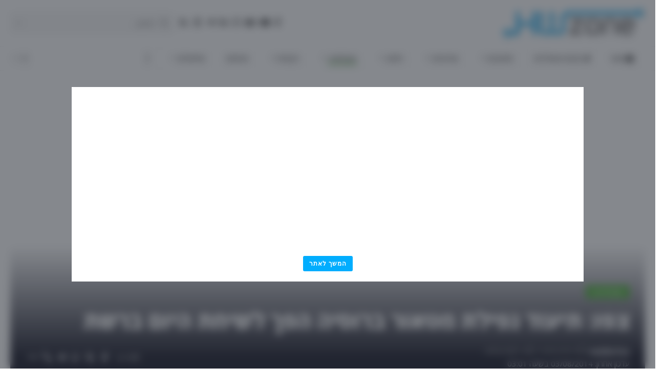

--- FILE ---
content_type: text/html; charset=UTF-8
request_url: https://hwzone.co.il/main-tech/%D7%A6%D7%A4%D7%95-%D7%AA%D7%99%D7%A2%D7%95%D7%93-%D7%A0%D7%A4%D7%99%D7%9C%D7%AA-%D7%9E%D7%98%D7%90%D7%95%D7%A8-%D7%91%D7%A8%D7%95%D7%A1%D7%99%D7%94-%D7%94%D7%A4%D7%9A-%D7%9C%D7%A9%D7%99%D7%97%D7%AA/
body_size: 51029
content:
<!DOCTYPE html>
<html dir="rtl" lang="he-IL">
<head>
    <meta charset="UTF-8" />
    <meta http-equiv="X-UA-Compatible" content="IE=edge" />
	<meta name="viewport" content="width=device-width, initial-scale=1.0" />
    <link rel="profile" href="https://gmpg.org/xfn/11" />
	<title>HWzone - צפו: תיעוד נפילת מטאור ברוסיה הפך לשיחת היום ברשת</title>
			<meta name="apple-mobile-web-app-capable" content="yes">
			<meta name="apple-mobile-web-app-status-bar-style" content="black-translucent">
			<meta name="apple-mobile-web-app-title" content="HWzone">
			<link rel="preload" as="style" onload="this.onload=null;this.rel='stylesheet'" id="rb-preload-gfonts" href="https://fonts.googleapis.com/css?family=Open+Sans%3A300%2C400%2C500%2C600%2C700%2C800%2C300italic%2C400italic%2C500italic%2C600italic%2C700italic%2C800italic%7CDM+Sans%3A700%7CAbel%3A400%7CMontserrat%3A800&amp;display=swap" crossorigin><noscript><link rel="stylesheet" href="https://fonts.googleapis.com/css?family=Open+Sans%3A300%2C400%2C500%2C600%2C700%2C800%2C300italic%2C400italic%2C500italic%2C600italic%2C700italic%2C800italic%7CDM+Sans%3A700%7CAbel%3A400%7CMontserrat%3A800&amp;display=swap"></noscript><link rel="apple-touch-icon" href="https://hwzone.co.il/wp-content/uploads/2023/08/fav-192.png" />
					<meta name="msapplication-TileColor" content="#ffffff">
			<meta name="msapplication-TileImage" content="https://hwzone.co.il/wp-content/uploads/2023/08/fav-192.png" />
		
<!-- The SEO Framework by Sybre Waaijer -->
<meta name="robots" content="max-snippet:-1,max-image-preview:large,max-video-preview:-1" />
<link rel="canonical" href="https://hwzone.co.il/main-tech/%d7%a6%d7%a4%d7%95-%d7%aa%d7%99%d7%a2%d7%95%d7%93-%d7%a0%d7%a4%d7%99%d7%9c%d7%aa-%d7%9e%d7%98%d7%90%d7%95%d7%a8-%d7%91%d7%a8%d7%95%d7%a1%d7%99%d7%94-%d7%94%d7%a4%d7%9a-%d7%9c%d7%a9%d7%99%d7%97%d7%aa/" />
<meta name="description" content="מטאור גדול מהרגיל התרסק באיזור מיושב ברוסיה ומילא את הרשת בעשרות תיעודים מרהיבים ומפחידים כאחד…" />
<meta property="og:type" content="article" />
<meta property="og:locale" content="he_IL" />
<meta property="og:site_name" content="HWzone" />
<meta property="og:title" content="צפו: תיעוד נפילת מטאור ברוסיה הפך לשיחת היום ברשת" />
<meta property="og:description" content="מטאור גדול מהרגיל התרסק באיזור מיושב ברוסיה ומילא את הרשת בעשרות תיעודים מרהיבים ומפחידים כאחד…" />
<meta property="og:url" content="https://hwzone.co.il/main-tech/%d7%a6%d7%a4%d7%95-%d7%aa%d7%99%d7%a2%d7%95%d7%93-%d7%a0%d7%a4%d7%99%d7%9c%d7%aa-%d7%9e%d7%98%d7%90%d7%95%d7%a8-%d7%91%d7%a8%d7%95%d7%a1%d7%99%d7%94-%d7%94%d7%a4%d7%9a-%d7%9c%d7%a9%d7%99%d7%97%d7%aa/" />
<meta property="og:image" content="https://hwzone.co.il/wp-content/uploads/2013/02/russia_meteor1.png" />
<meta property="og:image:width" content="489" />
<meta property="og:image:height" content="269" />
<meta property="article:published_time" content="2013-02-15T10:41:49+00:00" />
<meta property="article:modified_time" content="2014-08-03T00:01:31+00:00" />
<meta property="article:publisher" content="https://www.facebook.com/HWzone" />
<meta name="twitter:card" content="summary_large_image" />
<meta name="twitter:site" content="@hwzonecoil" />
<meta name="twitter:title" content="צפו: תיעוד נפילת מטאור ברוסיה הפך לשיחת היום ברשת" />
<meta name="twitter:description" content="מטאור גדול מהרגיל התרסק באיזור מיושב ברוסיה ומילא את הרשת בעשרות תיעודים מרהיבים ומפחידים כאחד…" />
<meta name="twitter:image" content="https://hwzone.co.il/wp-content/uploads/2013/02/russia_meteor1.png" />
<script type="application/ld+json">{"@context":"https://schema.org","@graph":[{"@type":"WebSite","@id":"https://hwzone.co.il/#/schema/WebSite","url":"https://hwzone.co.il/","name":"HWzone","description":"הזון הוא בית לאוהבי טכנולוגיה, מחשבים וגאדג'טים. צרכנים נבונים שאוהבים להיות בחזית הדיגיטלית – עוזרים למחשבים להבין אנשים מאז 2001","inLanguage":"he-IL","potentialAction":{"@type":"SearchAction","target":{"@type":"EntryPoint","urlTemplate":"https://hwzone.co.il/search/{search_term_string}/"},"query-input":"required name=search_term_string"},"publisher":{"@type":"Organization","@id":"https://hwzone.co.il/#/schema/Organization","name":"HWzone","url":"https://hwzone.co.il/","sameAs":["https://www.facebook.com/HWzone","https://twitter.com/hwzonecoil","https://www.instagram.com/hwzone.co.il","https://www.youtube.com/hwzone","https://www.linkedin.com/company/hwzone/"],"logo":{"@type":"ImageObject","url":"https://hwzone.co.il/wp-content/uploads/2023/08/fav-192.png","contentUrl":"https://hwzone.co.il/wp-content/uploads/2023/08/fav-192.png","width":192,"height":192,"contentSize":"23019"}}},{"@type":"WebPage","@id":"https://hwzone.co.il/main-tech/%d7%a6%d7%a4%d7%95-%d7%aa%d7%99%d7%a2%d7%95%d7%93-%d7%a0%d7%a4%d7%99%d7%9c%d7%aa-%d7%9e%d7%98%d7%90%d7%95%d7%a8-%d7%91%d7%a8%d7%95%d7%a1%d7%99%d7%94-%d7%94%d7%a4%d7%9a-%d7%9c%d7%a9%d7%99%d7%97%d7%aa/","url":"https://hwzone.co.il/main-tech/%d7%a6%d7%a4%d7%95-%d7%aa%d7%99%d7%a2%d7%95%d7%93-%d7%a0%d7%a4%d7%99%d7%9c%d7%aa-%d7%9e%d7%98%d7%90%d7%95%d7%a8-%d7%91%d7%a8%d7%95%d7%a1%d7%99%d7%94-%d7%94%d7%a4%d7%9a-%d7%9c%d7%a9%d7%99%d7%97%d7%aa/","name":"HWzone - צפו: תיעוד נפילת מטאור ברוסיה הפך לשיחת היום ברשת","description":"מטאור גדול מהרגיל התרסק באיזור מיושב ברוסיה ומילא את הרשת בעשרות תיעודים מרהיבים ומפחידים כאחד…","inLanguage":"he-IL","isPartOf":{"@id":"https://hwzone.co.il/#/schema/WebSite"},"breadcrumb":{"@type":"BreadcrumbList","@id":"https://hwzone.co.il/#/schema/BreadcrumbList","itemListElement":[{"@type":"ListItem","position":1,"item":"https://hwzone.co.il/","name":"HWzone"},{"@type":"ListItem","position":2,"item":"https://hwzone.co.il/main-tech/","name":"קטגוריה: טכנולוגיה"},{"@type":"ListItem","position":3,"name":"צפו: תיעוד נפילת מטאור ברוסיה הפך לשיחת היום ברשת"}]},"potentialAction":{"@type":"ReadAction","target":"https://hwzone.co.il/main-tech/%d7%a6%d7%a4%d7%95-%d7%aa%d7%99%d7%a2%d7%95%d7%93-%d7%a0%d7%a4%d7%99%d7%9c%d7%aa-%d7%9e%d7%98%d7%90%d7%95%d7%a8-%d7%91%d7%a8%d7%95%d7%a1%d7%99%d7%94-%d7%94%d7%a4%d7%9a-%d7%9c%d7%a9%d7%99%d7%97%d7%aa/"},"datePublished":"2013-02-15T10:41:49+00:00","dateModified":"2014-08-03T00:01:31+00:00","author":{"@type":"Person","@id":"https://hwzone.co.il/#/schema/Person/a9c7bfa95ec6e930f3639e2de1d7d7e8","name":"mulderfox"}}]}</script>
<!-- / The SEO Framework by Sybre Waaijer | 6.10ms meta | 0.71ms boot -->

<link rel='dns-prefetch' href='//www.googletagmanager.com' />
<link rel="alternate" type="application/rss+xml" title="HWzone &laquo; פיד‏" href="https://hwzone.co.il/feed/" />
<link rel="alternate" type="application/rss+xml" title="HWzone &laquo; פיד תגובות‏" href="https://hwzone.co.il/comments/feed/" />
<link rel="alternate" type="application/rss+xml" title="HWzone &laquo; פיד תגובות של צפו: תיעוד נפילת מטאור ברוסיה הפך לשיחת היום ברשת" href="https://hwzone.co.il/main-tech/%d7%a6%d7%a4%d7%95-%d7%aa%d7%99%d7%a2%d7%95%d7%93-%d7%a0%d7%a4%d7%99%d7%9c%d7%aa-%d7%9e%d7%98%d7%90%d7%95%d7%a8-%d7%91%d7%a8%d7%95%d7%a1%d7%99%d7%94-%d7%94%d7%a4%d7%9a-%d7%9c%d7%a9%d7%99%d7%97%d7%aa/feed/" />
<link rel="alternate" title="oEmbed (JSON)" type="application/json+oembed" href="https://hwzone.co.il/wp-json/oembed/1.0/embed?url=https%3A%2F%2Fhwzone.co.il%2Fmain-tech%2F%25d7%25a6%25d7%25a4%25d7%2595-%25d7%25aa%25d7%2599%25d7%25a2%25d7%2595%25d7%2593-%25d7%25a0%25d7%25a4%25d7%2599%25d7%259c%25d7%25aa-%25d7%259e%25d7%2598%25d7%2590%25d7%2595%25d7%25a8-%25d7%2591%25d7%25a8%25d7%2595%25d7%25a1%25d7%2599%25d7%2594-%25d7%2594%25d7%25a4%25d7%259a-%25d7%259c%25d7%25a9%25d7%2599%25d7%2597%25d7%25aa%2F" />
<link rel="alternate" title="oEmbed (XML)" type="text/xml+oembed" href="https://hwzone.co.il/wp-json/oembed/1.0/embed?url=https%3A%2F%2Fhwzone.co.il%2Fmain-tech%2F%25d7%25a6%25d7%25a4%25d7%2595-%25d7%25aa%25d7%2599%25d7%25a2%25d7%2595%25d7%2593-%25d7%25a0%25d7%25a4%25d7%2599%25d7%259c%25d7%25aa-%25d7%259e%25d7%2598%25d7%2590%25d7%2595%25d7%25a8-%25d7%2591%25d7%25a8%25d7%2595%25d7%25a1%25d7%2599%25d7%2594-%25d7%2594%25d7%25a4%25d7%259a-%25d7%259c%25d7%25a9%25d7%2599%25d7%2597%25d7%25aa%2F&#038;format=xml" />
<style id='wp-img-auto-sizes-contain-inline-css'>
img:is([sizes=auto i],[sizes^="auto," i]){contain-intrinsic-size:3000px 1500px}
/*# sourceURL=wp-img-auto-sizes-contain-inline-css */
</style>
<style id='wp-emoji-styles-inline-css'>

	img.wp-smiley, img.emoji {
		display: inline !important;
		border: none !important;
		box-shadow: none !important;
		height: 1em !important;
		width: 1em !important;
		margin: 0 0.07em !important;
		vertical-align: -0.1em !important;
		background: none !important;
		padding: 0 !important;
	}
/*# sourceURL=wp-emoji-styles-inline-css */
</style>
<link rel='stylesheet' id='wp-block-library-rtl-css' href='https://hwzone.co.il/wp-includes/css/dist/block-library/style-rtl.min.css?ver=6.9' media='all' />
<style id='classic-theme-styles-inline-css'>
/*! This file is auto-generated */
.wp-block-button__link{color:#fff;background-color:#32373c;border-radius:9999px;box-shadow:none;text-decoration:none;padding:calc(.667em + 2px) calc(1.333em + 2px);font-size:1.125em}.wp-block-file__button{background:#32373c;color:#fff;text-decoration:none}
/*# sourceURL=/wp-includes/css/classic-themes.min.css */
</style>
<link rel='stylesheet' id='opinioncamp-frontend-style-css' href='https://hwzone.co.il/wp-content/plugins/opinioncamp/build/frontend-style.css?ver=1.0.3' media='all' />
<link rel='stylesheet' id='opinioncamp-poll-frontend-style-css' href='https://hwzone.co.il/wp-content/plugins/opinioncamp/build/style-poll-frontend-style.css?ver=1.0.3' media='all' />
<style id='auto-amazon-links-unit-style-inline-css'>
.aal-gutenberg-preview{max-height:400px;overflow:auto}

/*# sourceURL=https://hwzone.co.il/wp-content/plugins/amazon-auto-links/include/core/component/gutenberg/unit_block/build/style-index.css */
</style>
<link rel='stylesheet' id='foxiz-elements-css' href='https://hwzone.co.il/wp-content/plugins/foxiz-core/lib/foxiz-elements/public/style-rtl.css?ver=3.1' media='all' />
<style id='global-styles-inline-css'>
:root{--wp--preset--aspect-ratio--square: 1;--wp--preset--aspect-ratio--4-3: 4/3;--wp--preset--aspect-ratio--3-4: 3/4;--wp--preset--aspect-ratio--3-2: 3/2;--wp--preset--aspect-ratio--2-3: 2/3;--wp--preset--aspect-ratio--16-9: 16/9;--wp--preset--aspect-ratio--9-16: 9/16;--wp--preset--color--black: #000000;--wp--preset--color--cyan-bluish-gray: #abb8c3;--wp--preset--color--white: #ffffff;--wp--preset--color--pale-pink: #f78da7;--wp--preset--color--vivid-red: #cf2e2e;--wp--preset--color--luminous-vivid-orange: #ff6900;--wp--preset--color--luminous-vivid-amber: #fcb900;--wp--preset--color--light-green-cyan: #7bdcb5;--wp--preset--color--vivid-green-cyan: #00d084;--wp--preset--color--pale-cyan-blue: #8ed1fc;--wp--preset--color--vivid-cyan-blue: #0693e3;--wp--preset--color--vivid-purple: #9b51e0;--wp--preset--gradient--vivid-cyan-blue-to-vivid-purple: linear-gradient(135deg,rgb(6,147,227) 0%,rgb(155,81,224) 100%);--wp--preset--gradient--light-green-cyan-to-vivid-green-cyan: linear-gradient(135deg,rgb(122,220,180) 0%,rgb(0,208,130) 100%);--wp--preset--gradient--luminous-vivid-amber-to-luminous-vivid-orange: linear-gradient(135deg,rgb(252,185,0) 0%,rgb(255,105,0) 100%);--wp--preset--gradient--luminous-vivid-orange-to-vivid-red: linear-gradient(135deg,rgb(255,105,0) 0%,rgb(207,46,46) 100%);--wp--preset--gradient--very-light-gray-to-cyan-bluish-gray: linear-gradient(135deg,rgb(238,238,238) 0%,rgb(169,184,195) 100%);--wp--preset--gradient--cool-to-warm-spectrum: linear-gradient(135deg,rgb(74,234,220) 0%,rgb(151,120,209) 20%,rgb(207,42,186) 40%,rgb(238,44,130) 60%,rgb(251,105,98) 80%,rgb(254,248,76) 100%);--wp--preset--gradient--blush-light-purple: linear-gradient(135deg,rgb(255,206,236) 0%,rgb(152,150,240) 100%);--wp--preset--gradient--blush-bordeaux: linear-gradient(135deg,rgb(254,205,165) 0%,rgb(254,45,45) 50%,rgb(107,0,62) 100%);--wp--preset--gradient--luminous-dusk: linear-gradient(135deg,rgb(255,203,112) 0%,rgb(199,81,192) 50%,rgb(65,88,208) 100%);--wp--preset--gradient--pale-ocean: linear-gradient(135deg,rgb(255,245,203) 0%,rgb(182,227,212) 50%,rgb(51,167,181) 100%);--wp--preset--gradient--electric-grass: linear-gradient(135deg,rgb(202,248,128) 0%,rgb(113,206,126) 100%);--wp--preset--gradient--midnight: linear-gradient(135deg,rgb(2,3,129) 0%,rgb(40,116,252) 100%);--wp--preset--font-size--small: 13px;--wp--preset--font-size--medium: 20px;--wp--preset--font-size--large: 36px;--wp--preset--font-size--x-large: 42px;--wp--preset--spacing--20: 0.44rem;--wp--preset--spacing--30: 0.67rem;--wp--preset--spacing--40: 1rem;--wp--preset--spacing--50: 1.5rem;--wp--preset--spacing--60: 2.25rem;--wp--preset--spacing--70: 3.38rem;--wp--preset--spacing--80: 5.06rem;--wp--preset--shadow--natural: 6px 6px 9px rgba(0, 0, 0, 0.2);--wp--preset--shadow--deep: 12px 12px 50px rgba(0, 0, 0, 0.4);--wp--preset--shadow--sharp: 6px 6px 0px rgba(0, 0, 0, 0.2);--wp--preset--shadow--outlined: 6px 6px 0px -3px rgb(255, 255, 255), 6px 6px rgb(0, 0, 0);--wp--preset--shadow--crisp: 6px 6px 0px rgb(0, 0, 0);}:where(.is-layout-flex){gap: 0.5em;}:where(.is-layout-grid){gap: 0.5em;}body .is-layout-flex{display: flex;}.is-layout-flex{flex-wrap: wrap;align-items: center;}.is-layout-flex > :is(*, div){margin: 0;}body .is-layout-grid{display: grid;}.is-layout-grid > :is(*, div){margin: 0;}:where(.wp-block-columns.is-layout-flex){gap: 2em;}:where(.wp-block-columns.is-layout-grid){gap: 2em;}:where(.wp-block-post-template.is-layout-flex){gap: 1.25em;}:where(.wp-block-post-template.is-layout-grid){gap: 1.25em;}.has-black-color{color: var(--wp--preset--color--black) !important;}.has-cyan-bluish-gray-color{color: var(--wp--preset--color--cyan-bluish-gray) !important;}.has-white-color{color: var(--wp--preset--color--white) !important;}.has-pale-pink-color{color: var(--wp--preset--color--pale-pink) !important;}.has-vivid-red-color{color: var(--wp--preset--color--vivid-red) !important;}.has-luminous-vivid-orange-color{color: var(--wp--preset--color--luminous-vivid-orange) !important;}.has-luminous-vivid-amber-color{color: var(--wp--preset--color--luminous-vivid-amber) !important;}.has-light-green-cyan-color{color: var(--wp--preset--color--light-green-cyan) !important;}.has-vivid-green-cyan-color{color: var(--wp--preset--color--vivid-green-cyan) !important;}.has-pale-cyan-blue-color{color: var(--wp--preset--color--pale-cyan-blue) !important;}.has-vivid-cyan-blue-color{color: var(--wp--preset--color--vivid-cyan-blue) !important;}.has-vivid-purple-color{color: var(--wp--preset--color--vivid-purple) !important;}.has-black-background-color{background-color: var(--wp--preset--color--black) !important;}.has-cyan-bluish-gray-background-color{background-color: var(--wp--preset--color--cyan-bluish-gray) !important;}.has-white-background-color{background-color: var(--wp--preset--color--white) !important;}.has-pale-pink-background-color{background-color: var(--wp--preset--color--pale-pink) !important;}.has-vivid-red-background-color{background-color: var(--wp--preset--color--vivid-red) !important;}.has-luminous-vivid-orange-background-color{background-color: var(--wp--preset--color--luminous-vivid-orange) !important;}.has-luminous-vivid-amber-background-color{background-color: var(--wp--preset--color--luminous-vivid-amber) !important;}.has-light-green-cyan-background-color{background-color: var(--wp--preset--color--light-green-cyan) !important;}.has-vivid-green-cyan-background-color{background-color: var(--wp--preset--color--vivid-green-cyan) !important;}.has-pale-cyan-blue-background-color{background-color: var(--wp--preset--color--pale-cyan-blue) !important;}.has-vivid-cyan-blue-background-color{background-color: var(--wp--preset--color--vivid-cyan-blue) !important;}.has-vivid-purple-background-color{background-color: var(--wp--preset--color--vivid-purple) !important;}.has-black-border-color{border-color: var(--wp--preset--color--black) !important;}.has-cyan-bluish-gray-border-color{border-color: var(--wp--preset--color--cyan-bluish-gray) !important;}.has-white-border-color{border-color: var(--wp--preset--color--white) !important;}.has-pale-pink-border-color{border-color: var(--wp--preset--color--pale-pink) !important;}.has-vivid-red-border-color{border-color: var(--wp--preset--color--vivid-red) !important;}.has-luminous-vivid-orange-border-color{border-color: var(--wp--preset--color--luminous-vivid-orange) !important;}.has-luminous-vivid-amber-border-color{border-color: var(--wp--preset--color--luminous-vivid-amber) !important;}.has-light-green-cyan-border-color{border-color: var(--wp--preset--color--light-green-cyan) !important;}.has-vivid-green-cyan-border-color{border-color: var(--wp--preset--color--vivid-green-cyan) !important;}.has-pale-cyan-blue-border-color{border-color: var(--wp--preset--color--pale-cyan-blue) !important;}.has-vivid-cyan-blue-border-color{border-color: var(--wp--preset--color--vivid-cyan-blue) !important;}.has-vivid-purple-border-color{border-color: var(--wp--preset--color--vivid-purple) !important;}.has-vivid-cyan-blue-to-vivid-purple-gradient-background{background: var(--wp--preset--gradient--vivid-cyan-blue-to-vivid-purple) !important;}.has-light-green-cyan-to-vivid-green-cyan-gradient-background{background: var(--wp--preset--gradient--light-green-cyan-to-vivid-green-cyan) !important;}.has-luminous-vivid-amber-to-luminous-vivid-orange-gradient-background{background: var(--wp--preset--gradient--luminous-vivid-amber-to-luminous-vivid-orange) !important;}.has-luminous-vivid-orange-to-vivid-red-gradient-background{background: var(--wp--preset--gradient--luminous-vivid-orange-to-vivid-red) !important;}.has-very-light-gray-to-cyan-bluish-gray-gradient-background{background: var(--wp--preset--gradient--very-light-gray-to-cyan-bluish-gray) !important;}.has-cool-to-warm-spectrum-gradient-background{background: var(--wp--preset--gradient--cool-to-warm-spectrum) !important;}.has-blush-light-purple-gradient-background{background: var(--wp--preset--gradient--blush-light-purple) !important;}.has-blush-bordeaux-gradient-background{background: var(--wp--preset--gradient--blush-bordeaux) !important;}.has-luminous-dusk-gradient-background{background: var(--wp--preset--gradient--luminous-dusk) !important;}.has-pale-ocean-gradient-background{background: var(--wp--preset--gradient--pale-ocean) !important;}.has-electric-grass-gradient-background{background: var(--wp--preset--gradient--electric-grass) !important;}.has-midnight-gradient-background{background: var(--wp--preset--gradient--midnight) !important;}.has-small-font-size{font-size: var(--wp--preset--font-size--small) !important;}.has-medium-font-size{font-size: var(--wp--preset--font-size--medium) !important;}.has-large-font-size{font-size: var(--wp--preset--font-size--large) !important;}.has-x-large-font-size{font-size: var(--wp--preset--font-size--x-large) !important;}
:where(.wp-block-post-template.is-layout-flex){gap: 1.25em;}:where(.wp-block-post-template.is-layout-grid){gap: 1.25em;}
:where(.wp-block-term-template.is-layout-flex){gap: 1.25em;}:where(.wp-block-term-template.is-layout-grid){gap: 1.25em;}
:where(.wp-block-columns.is-layout-flex){gap: 2em;}:where(.wp-block-columns.is-layout-grid){gap: 2em;}
:root :where(.wp-block-pullquote){font-size: 1.5em;line-height: 1.6;}
/*# sourceURL=global-styles-inline-css */
</style>
<link rel='stylesheet' id='gn-frontend-gnfollow-style-css' href='https://hwzone.co.il/wp-content/plugins/gn-publisher/assets/css/gn-frontend-gnfollow.min.css?ver=1.5.26' media='all' />
<link rel='stylesheet' id='amazon-auto-links-_common-css' href='https://hwzone.co.il/wp-content/plugins/amazon-auto-links/template/_common/style.min.css?ver=5.4.3' media='all' />
<link rel='stylesheet' id='amazon-auto-links-list-css' href='https://hwzone.co.il/wp-content/plugins/amazon-auto-links/template/list/style.min.css?ver=1.4.1' media='all' />
<link rel='stylesheet' id='aurora-heatmap-css' href='https://hwzone.co.il/wp-content/plugins/aurora-heatmap/style.css?ver=1.7.1' media='all' />
<link rel='stylesheet' id='wpdiscuz-frontend-rtl-css-css' href='https://hwzone.co.il/wp-content/plugins/wpdiscuz/themes/default/style-rtl.css?ver=7.6.45' media='all' />
<style id='wpdiscuz-frontend-rtl-css-inline-css'>
 #wpdcom .wpd-blog-administrator .wpd-comment-label{color:#ffffff;background-color:#00B38F;border:none}#wpdcom .wpd-blog-administrator .wpd-comment-author, #wpdcom .wpd-blog-administrator .wpd-comment-author a{color:#00B38F}#wpdcom.wpd-layout-1 .wpd-comment .wpd-blog-administrator .wpd-avatar img{border-color:#00B38F}#wpdcom.wpd-layout-2 .wpd-comment.wpd-reply .wpd-comment-wrap.wpd-blog-administrator{border-right:3px solid #00B38F}#wpdcom.wpd-layout-2 .wpd-comment .wpd-blog-administrator .wpd-avatar img{border-bottom-color:#00B38F}#wpdcom.wpd-layout-3 .wpd-blog-administrator .wpd-comment-subheader{border-top:1px dashed #00B38F}#wpdcom.wpd-layout-3 .wpd-reply .wpd-blog-administrator .wpd-comment-right{border-right:1px solid #00B38F}#wpdcom .wpd-blog-editor .wpd-comment-label{color:#ffffff;background-color:#00B38F;border:none}#wpdcom .wpd-blog-editor .wpd-comment-author, #wpdcom .wpd-blog-editor .wpd-comment-author a{color:#00B38F}#wpdcom.wpd-layout-1 .wpd-comment .wpd-blog-editor .wpd-avatar img{border-color:#00B38F}#wpdcom.wpd-layout-2 .wpd-comment.wpd-reply .wpd-comment-wrap.wpd-blog-editor{border-right:3px solid #00B38F}#wpdcom.wpd-layout-2 .wpd-comment .wpd-blog-editor .wpd-avatar img{border-bottom-color:#00B38F}#wpdcom.wpd-layout-3 .wpd-blog-editor .wpd-comment-subheader{border-top:1px dashed #00B38F}#wpdcom.wpd-layout-3 .wpd-reply .wpd-blog-editor .wpd-comment-right{border-right:1px solid #00B38F}#wpdcom .wpd-blog-author .wpd-comment-label{color:#ffffff;background-color:#00B38F;border:none}#wpdcom .wpd-blog-author .wpd-comment-author, #wpdcom .wpd-blog-author .wpd-comment-author a{color:#00B38F}#wpdcom.wpd-layout-1 .wpd-comment .wpd-blog-author .wpd-avatar img{border-color:#00B38F}#wpdcom.wpd-layout-2 .wpd-comment .wpd-blog-author .wpd-avatar img{border-bottom-color:#00B38F}#wpdcom.wpd-layout-3 .wpd-blog-author .wpd-comment-subheader{border-top:1px dashed #00B38F}#wpdcom.wpd-layout-3 .wpd-reply .wpd-blog-author .wpd-comment-right{border-right:1px solid #00B38F}#wpdcom .wpd-blog-contributor .wpd-comment-label{color:#ffffff;background-color:#00B38F;border:none}#wpdcom .wpd-blog-contributor .wpd-comment-author, #wpdcom .wpd-blog-contributor .wpd-comment-author a{color:#00B38F}#wpdcom.wpd-layout-1 .wpd-comment .wpd-blog-contributor .wpd-avatar img{border-color:#00B38F}#wpdcom.wpd-layout-2 .wpd-comment .wpd-blog-contributor .wpd-avatar img{border-bottom-color:#00B38F}#wpdcom.wpd-layout-3 .wpd-blog-contributor .wpd-comment-subheader{border-top:1px dashed #00B38F}#wpdcom.wpd-layout-3 .wpd-reply .wpd-blog-contributor .wpd-comment-right{border-right:1px solid #00B38F}#wpdcom .wpd-blog-subscriber .wpd-comment-label{color:#ffffff;background-color:#00B38F;border:none}#wpdcom .wpd-blog-subscriber .wpd-comment-author, #wpdcom .wpd-blog-subscriber .wpd-comment-author a{color:#00B38F}#wpdcom.wpd-layout-2 .wpd-comment .wpd-blog-subscriber .wpd-avatar img{border-bottom-color:#00B38F}#wpdcom.wpd-layout-3 .wpd-blog-subscriber .wpd-comment-subheader{border-top:1px dashed #00B38F}#wpdcom .wpd-blog-translator .wpd-comment-label{color:#ffffff;background-color:#00B38F;border:none}#wpdcom .wpd-blog-translator .wpd-comment-author, #wpdcom .wpd-blog-translator .wpd-comment-author a{color:#00B38F}#wpdcom.wpd-layout-1 .wpd-comment .wpd-blog-translator .wpd-avatar img{border-color:#00B38F}#wpdcom.wpd-layout-2 .wpd-comment .wpd-blog-translator .wpd-avatar img{border-bottom-color:#00B38F}#wpdcom.wpd-layout-3 .wpd-blog-translator .wpd-comment-subheader{border-top:1px dashed #00B38F}#wpdcom.wpd-layout-3 .wpd-reply .wpd-blog-translator .wpd-comment-right{border-right:1px solid #00B38F}#wpdcom .wpd-blog-customer .wpd-comment-label{color:#ffffff;background-color:#00B38F;border:none}#wpdcom .wpd-blog-customer .wpd-comment-author, #wpdcom .wpd-blog-customer .wpd-comment-author a{color:#00B38F}#wpdcom.wpd-layout-1 .wpd-comment .wpd-blog-customer .wpd-avatar img{border-color:#00B38F}#wpdcom.wpd-layout-2 .wpd-comment .wpd-blog-customer .wpd-avatar img{border-bottom-color:#00B38F}#wpdcom.wpd-layout-3 .wpd-blog-customer .wpd-comment-subheader{border-top:1px dashed #00B38F}#wpdcom.wpd-layout-3 .wpd-reply .wpd-blog-customer .wpd-comment-right{border-right:1px solid #00B38F}#wpdcom .wpd-blog-shop_manager .wpd-comment-label{color:#ffffff;background-color:#00B38F;border:none}#wpdcom .wpd-blog-shop_manager .wpd-comment-author, #wpdcom .wpd-blog-shop_manager .wpd-comment-author a{color:#00B38F}#wpdcom.wpd-layout-1 .wpd-comment .wpd-blog-shop_manager .wpd-avatar img{border-color:#00B38F}#wpdcom.wpd-layout-2 .wpd-comment .wpd-blog-shop_manager .wpd-avatar img{border-bottom-color:#00B38F}#wpdcom.wpd-layout-3 .wpd-blog-shop_manager .wpd-comment-subheader{border-top:1px dashed #00B38F}#wpdcom.wpd-layout-3 .wpd-reply .wpd-blog-shop_manager .wpd-comment-right{border-right:1px solid #00B38F}#wpdcom .wpd-blog-post_author .wpd-comment-label{color:#ffffff;background-color:#00B38F;border:none}#wpdcom .wpd-blog-post_author .wpd-comment-author, #wpdcom .wpd-blog-post_author .wpd-comment-author a{color:#00B38F}#wpdcom .wpd-blog-post_author .wpd-avatar img{border-color:#00B38F}#wpdcom.wpd-layout-1 .wpd-comment .wpd-blog-post_author .wpd-avatar img{border-color:#00B38F}#wpdcom.wpd-layout-2 .wpd-comment.wpd-reply .wpd-comment-wrap.wpd-blog-post_author{border-right:3px solid #00B38F}#wpdcom.wpd-layout-2 .wpd-comment .wpd-blog-post_author .wpd-avatar img{border-bottom-color:#00B38F}#wpdcom.wpd-layout-3 .wpd-blog-post_author .wpd-comment-subheader{border-top:1px dashed #00B38F}#wpdcom.wpd-layout-3 .wpd-reply .wpd-blog-post_author .wpd-comment-right{border-right:1px solid #00B38F}#wpdcom .wpd-blog-guest .wpd-comment-label{color:#ffffff;background-color:#00B38F;border:none}#wpdcom .wpd-blog-guest .wpd-comment-author, #wpdcom .wpd-blog-guest .wpd-comment-author a{color:#00B38F}#wpdcom.wpd-layout-3 .wpd-blog-guest .wpd-comment-subheader{border-top:1px dashed #00B38F}#comments, #respond, .comments-area, #wpdcom{}#wpdcom .ql-editor > *{color:#777777}#wpdcom .ql-editor::before{}#wpdcom .ql-toolbar{border:1px solid #DDDDDD;border-top:none}#wpdcom .ql-container{border:1px solid #DDDDDD;border-bottom:none}#wpdcom .wpd-form-row .wpdiscuz-item input[type="text"], #wpdcom .wpd-form-row .wpdiscuz-item input[type="email"], #wpdcom .wpd-form-row .wpdiscuz-item input[type="url"], #wpdcom .wpd-form-row .wpdiscuz-item input[type="color"], #wpdcom .wpd-form-row .wpdiscuz-item input[type="date"], #wpdcom .wpd-form-row .wpdiscuz-item input[type="datetime"], #wpdcom .wpd-form-row .wpdiscuz-item input[type="datetime-local"], #wpdcom .wpd-form-row .wpdiscuz-item input[type="month"], #wpdcom .wpd-form-row .wpdiscuz-item input[type="number"], #wpdcom .wpd-form-row .wpdiscuz-item input[type="time"], #wpdcom textarea, #wpdcom select{border:1px solid #DDDDDD;color:#777777}#wpdcom .wpd-form-row .wpdiscuz-item textarea{border:1px solid #DDDDDD}#wpdcom input::placeholder, #wpdcom textarea::placeholder, #wpdcom input::-moz-placeholder, #wpdcom textarea::-webkit-input-placeholder{}#wpdcom .wpd-comment-text{color:#777777}#wpdcom .wpd-thread-head .wpd-thread-info{border-bottom:2px solid #01adfe}#wpdcom .wpd-thread-head .wpd-thread-info.wpd-reviews-tab svg{fill:#01adfe}#wpdcom .wpd-thread-head .wpdiscuz-user-settings{border-bottom:2px solid #01adfe}#wpdcom .wpd-thread-head .wpdiscuz-user-settings:hover{color:#01adfe}#wpdcom .wpd-comment .wpd-follow-link:hover{color:#01adfe}#wpdcom .wpd-comment-status .wpd-sticky{color:#01adfe}#wpdcom .wpd-thread-filter .wpdf-active{color:#01adfe;border-bottom-color:#01adfe}#wpdcom .wpd-comment-info-bar{border:1px dashed #34beff;background:#e6f7ff}#wpdcom .wpd-comment-info-bar .wpd-current-view i{color:#01adfe}#wpdcom .wpd-filter-view-all:hover{background:#01adfe}#wpdcom .wpdiscuz-item .wpdiscuz-rating > label{color:#DDDDDD}#wpdcom .wpdiscuz-item .wpdiscuz-rating:not(:checked) > label:hover, .wpdiscuz-rating:not(:checked) > label:hover ~ label{}#wpdcom .wpdiscuz-item .wpdiscuz-rating > input ~ label:hover, #wpdcom .wpdiscuz-item .wpdiscuz-rating > input:not(:checked) ~ label:hover ~ label, #wpdcom .wpdiscuz-item .wpdiscuz-rating > input:not(:checked) ~ label:hover ~ label{color:#FFED85}#wpdcom .wpdiscuz-item .wpdiscuz-rating > input:checked ~ label:hover, #wpdcom .wpdiscuz-item .wpdiscuz-rating > input:checked ~ label:hover, #wpdcom .wpdiscuz-item .wpdiscuz-rating > label:hover ~ input:checked ~ label, #wpdcom .wpdiscuz-item .wpdiscuz-rating > input:checked + label:hover ~ label, #wpdcom .wpdiscuz-item .wpdiscuz-rating > input:checked ~ label:hover ~ label, .wpd-custom-field .wcf-active-star, #wpdcom .wpdiscuz-item .wpdiscuz-rating > input:checked ~ label{color:#FFD700}#wpd-post-rating .wpd-rating-wrap .wpd-rating-stars svg .wpd-star{fill:#DDDDDD}#wpd-post-rating .wpd-rating-wrap .wpd-rating-stars svg .wpd-active{fill:#FFD700}#wpd-post-rating .wpd-rating-wrap .wpd-rate-starts svg .wpd-star{fill:#DDDDDD}#wpd-post-rating .wpd-rating-wrap .wpd-rate-starts:hover svg .wpd-star{fill:#FFED85}#wpd-post-rating.wpd-not-rated .wpd-rating-wrap .wpd-rate-starts svg:hover ~ svg .wpd-star{fill:#DDDDDD}.wpdiscuz-post-rating-wrap .wpd-rating .wpd-rating-wrap .wpd-rating-stars svg .wpd-star{fill:#DDDDDD}.wpdiscuz-post-rating-wrap .wpd-rating .wpd-rating-wrap .wpd-rating-stars svg .wpd-active{fill:#FFD700}#wpdcom .wpd-comment .wpd-follow-active{color:#ff7a00}#wpdcom .page-numbers{color:#555;border:#555 1px solid}#wpdcom span.current{background:#555}#wpdcom.wpd-layout-1 .wpd-new-loaded-comment > .wpd-comment-wrap > .wpd-comment-right{background:#FFFAD6}#wpdcom.wpd-layout-2 .wpd-new-loaded-comment.wpd-comment > .wpd-comment-wrap > .wpd-comment-right{background:#FFFAD6}#wpdcom.wpd-layout-2 .wpd-new-loaded-comment.wpd-comment.wpd-reply > .wpd-comment-wrap > .wpd-comment-right{background:transparent}#wpdcom.wpd-layout-2 .wpd-new-loaded-comment.wpd-comment.wpd-reply > .wpd-comment-wrap{background:#FFFAD6}#wpdcom.wpd-layout-3 .wpd-new-loaded-comment.wpd-comment > .wpd-comment-wrap > .wpd-comment-right{background:#FFFAD6}#wpdcom .wpd-follow:hover i, #wpdcom .wpd-unfollow:hover i, #wpdcom .wpd-comment .wpd-follow-active:hover i{color:#01adfe}#wpdcom .wpdiscuz-readmore{cursor:pointer;color:#01adfe}.wpd-custom-field .wcf-pasiv-star, #wpcomm .wpdiscuz-item .wpdiscuz-rating > label{color:#DDDDDD}.wpd-wrapper .wpd-list-item.wpd-active{border-top:3px solid #01adfe}#wpdcom.wpd-layout-2 .wpd-comment.wpd-reply.wpd-unapproved-comment .wpd-comment-wrap{border-right:3px solid #FFFAD6}#wpdcom.wpd-layout-3 .wpd-comment.wpd-reply.wpd-unapproved-comment .wpd-comment-right{border-right:1px solid #FFFAD6}#wpdcom .wpd-prim-button{background-color:#01adfe;color:#FFFFFF}#wpdcom .wpd_label__check i.wpdicon-on{color:#01adfe;border:1px solid #80d6ff}#wpd-bubble-wrapper #wpd-bubble-all-comments-count{color:#01adfe}#wpd-bubble-wrapper > div{background-color:#01adfe}#wpd-bubble-wrapper > #wpd-bubble #wpd-bubble-add-message{background-color:#01adfe}#wpd-bubble-wrapper > #wpd-bubble #wpd-bubble-add-message::before{border-left-color:#01adfe;border-right-color:#01adfe}#wpd-bubble-wrapper.wpd-right-corner > #wpd-bubble #wpd-bubble-add-message::before{border-left-color:#01adfe;border-right-color:#01adfe}.wpd-inline-icon-wrapper path.wpd-inline-icon-first{fill:#01adfe}.wpd-inline-icon-count{background-color:#01adfe}.wpd-inline-icon-count::before{border-left-color:#01adfe}.wpd-inline-form-wrapper::before{border-bottom-color:#01adfe}.wpd-inline-form-question{background-color:#01adfe}.wpd-inline-form{background-color:#01adfe}.wpd-last-inline-comments-wrapper{border-color:#01adfe}.wpd-last-inline-comments-wrapper::before{border-bottom-color:#01adfe}.wpd-last-inline-comments-wrapper .wpd-view-all-inline-comments{background:#01adfe}.wpd-last-inline-comments-wrapper .wpd-view-all-inline-comments:hover,.wpd-last-inline-comments-wrapper .wpd-view-all-inline-comments:active,.wpd-last-inline-comments-wrapper .wpd-view-all-inline-comments:focus{background-color:#01adfe}#wpdcom .ql-snow .ql-tooltip[data-mode="link"]::before{content:"הזן קישור:"}#wpdcom .ql-snow .ql-tooltip.ql-editing a.ql-action::after{content:"שמירה"}.comments-area{width:auto}body[data-theme="dark"] #comments, body[data-theme="dark"] #wpdcom .wpd-comment-text, body[data-theme="dark"] #wpdcom .wpd-thread-head .wpd-thread-info{color:#fff}body[data-theme="dark"] .wpd-inline-form .wpd-inline-comment-content, body[data-theme="dark"] #wpdcom.wpd-layout-2 .wpd-comment.wpd-reply .wpd-comment-wrap{background-color:#282828}div#comments{margin:0 auto}.wpd-form-head .wpd-sbs-toggle, .wpdiscuz-user-settings, .comment-box-header, .wpd-inline-form label.wpd-inline-notification{display:none !important}div#comments #wpdcom .wpd-blog-subscriber .wpd-comment-author, div#comments #wpdcom .wpd-blog-subscriber .wpd-comment-author a{color:#01adfe}div#wpd-bubble-wrapper{bottom:100px}
/*# sourceURL=wpdiscuz-frontend-rtl-css-inline-css */
</style>
<link rel='stylesheet' id='wpdiscuz-fa-css' href='https://hwzone.co.il/wp-content/plugins/wpdiscuz/assets/third-party/font-awesome-5.13.0/css/fa.min.css?ver=7.6.45' media='all' />
<link rel='stylesheet' id='wpdiscuz-combo-css-css' href='https://hwzone.co.il/wp-content/plugins/wpdiscuz/assets/css/wpdiscuz-combo.min.css?ver=6.9' media='all' />
<link rel='stylesheet' id='elementor-icons-css' href='https://hwzone.co.il/wp-content/plugins/elementor/assets/lib/eicons/css/elementor-icons.min.css?ver=5.46.0' media='all' />
<link rel='stylesheet' id='elementor-frontend-css' href='https://hwzone.co.il/wp-content/plugins/elementor/assets/css/frontend.min.css?ver=3.34.3' media='all' />
<link rel='stylesheet' id='elementor-post-281269-css' href='https://hwzone.co.il/wp-content/uploads/elementor/css/post-281269.css?ver=1769530389' media='all' />
<link rel='stylesheet' id='elementor-post-312519-css' href='https://hwzone.co.il/wp-content/uploads/elementor/css/post-312519.css?ver=1769530409' media='all' />
<link rel='stylesheet' id='elementor-post-312524-css' href='https://hwzone.co.il/wp-content/uploads/elementor/css/post-312524.css?ver=1769530409' media='all' />

<link rel='stylesheet' id='font-awesome-css' href='https://hwzone.co.il/wp-content/themes/foxiz/assets/css/font-awesome.css?ver=6.1.1' media='all' />
<link rel='stylesheet' id='foxiz-main-css' href='https://hwzone.co.il/wp-content/themes/foxiz/assets/css/rtl.css?ver=2.7.0' media='all' />
<style id='foxiz-main-inline-css'>
:root {--body-family:Open Sans, Arial, Helvetica, sans-serif;--body-fweight:400;--body-fsize:17px;--h1-family:Open Sans, Arial, Helvetica, sans-serif;--h1-fweight:700;--h1-fspace:-1px;--h2-family:Open Sans, Arial, Helvetica, sans-serif;--h2-fweight:700;--h2-fspace:-.5px;--h3-family:Open Sans, Arial, Helvetica, sans-serif;--h3-fweight:700;--h3-fspace:-.5px;--h4-family:Open Sans, Arial, Helvetica, sans-serif;--h4-fweight:700;--h4-fspace:-.5px;--h5-family:Open Sans, Arial, Helvetica, sans-serif;--h5-fweight:700;--h5-fspace:-.5px;--h6-family:Open Sans, Arial, Helvetica, sans-serif;--h6-fweight:700;--h6-fspace:-.5px;--cat-family:Open Sans, Arial, Helvetica, sans-serif;--cat-fweight:700;--meta-family:Open Sans;--meta-fweight:400;--meta-b-family:Open Sans;--meta-b-fweight:700;--input-family:Open Sans;--input-fweight:400;--btn-family:DM Sans;--btn-fweight:700;--menu-family:Open Sans;--menu-fweight:500;--menu-fsize:15px;--submenu-family:Open Sans;--submenu-fweight:500;--submenu-fsize:13px;--dwidgets-family:Open Sans;--dwidgets-fweight:700;--headline-family:Open Sans;--headline-fweight:800;--tagline-family:Abel;--tagline-fweight:400;--heading-family:Open Sans;--subheading-family:Open Sans;--quote-family:Montserrat;--quote-fweight:800;--excerpt-family:Open Sans;--bcrumb-family:Open Sans;--bcrumb-fweight:500;}:root {--g-color :#01adfe;--g-color-90 :#01adfee6;--hyperlink-color :#01adfe;--indicator-bg-from :#01adfe;--indicator-bg-to :#007afc;}[data-theme="dark"], .light-scheme {--dark-accent :#070819;--dark-accent-90 :#070819e6;--dark-accent-0 :#07081900;}.is-hd-1, .is-hd-2, .is-hd-3 {--nav-bg: #100f1e;--nav-bg-from: #100f1e;--nav-bg-to: #1e2432;--nav-bg-glass: #100f1ebb;--nav-bg-glass-from: #100f1ebb;--nav-bg-glass-to: #1e2432bb;--nav-color :#ffffff;--nav-color-10 :#ffffff1a;--nav-color-h :#eeeeee;}[data-theme="dark"].is-hd-4 {--nav-bg: #191c20;--nav-bg-from: #191c20;--nav-bg-to: #191c20;--nav-bg-glass: #191c2011;--nav-bg-glass-from: #191c2011;--nav-bg-glass-to: #191c2011;}[data-theme="dark"] {--mbnav-color :#ffffff;}.p-category {--cat-highlight : #01adfe;--cat-highlight-90 : #01adfee6;}:root {--subnav-color-h :#eeeeee;--topad-spacing :15px;--hyperlink-color :#01adfe;--hyperlink-line-color :var(--g-color);--flogo-height :100px;--rb-width : 1450px;--rb-small-width : 971px;--rb-s-width : 1540px;--s-content-width : 960px;--max-width-wo-sb : 1040px;--s10-feat-ratio :45%;--s11-feat-ratio :45%;--login-popup-w : 350px;}[data-theme="dark"], .light-scheme {--hyperlink-color :#01adfe; }.p-readmore { font-family:Open Sans;font-weight:500;}.mobile-menu > li > a  { font-family:Open Sans;font-weight:500;}.mobile-menu .sub-menu a, .logged-mobile-menu a { font-family:Open Sans;font-weight:700;}.mobile-qview a { font-family:Open Sans;font-weight:700;}.search-header:before { background-repeat : no-repeat;background-size : cover;background-image : url(https://foxiz.themeruby.com/default/wp-content/uploads/sites/2/2021/09/search-bg.jpg);background-attachment : scroll;background-position : center center;}[data-theme="dark"] .search-header:before { background-repeat : no-repeat;background-size : cover;background-image : url(https://foxiz.themeruby.com/default/wp-content/uploads/sites/2/2021/09/search-bgd.jpg);background-attachment : scroll;background-position : center center;}.footer-has-bg { background-color : #16181c;}[data-theme="dark"] .footer-has-bg { background-color : #16181c;}#amp-mobile-version-switcher { display: none; }.search-icon-svg { -webkit-mask-image: url(https://hwzone.co.il/wp-content/uploads/2025/07/search-t.svg);mask-image: url(https://hwzone.co.il/wp-content/uploads/2025/07/search-t.svg); }.notification-icon-svg, .rbi-notification.wnav-icon { font-size: 18px;}@media (max-width: 767px) { .notification-icon-svg, .rbi-notification.wnav-icon { font-size: 15.3px;} }.p-category.category-id-14769, .term-i-14769 {--cat-highlight : #0064c8;--cat-highlight-90 : #0064c8e6;}.category-14769 .blog-content {--heading-sub-color : #0064c8;}.is-cbox-14769 {--cbox-bg : #0064c8e6;}.p-category.category-id-14776, .term-i-14776 {--cat-highlight : #ff8100;--cat-highlight-90 : #ff8100e6;}.category-14776 .blog-content {--heading-sub-color : #ff8100;}.is-cbox-14776 {--cbox-bg : #ff8100e6;}.p-category.category-id-36724, .term-i-36724 {--cat-highlight : #ff8100;--cat-highlight-90 : #ff8100e6;}.category-36724 .blog-content {--heading-sub-color : #ff8100;}.is-cbox-36724 {--cbox-bg : #ff8100e6;}.p-category.category-id-1446, .term-i-1446 {--cat-highlight : #ff8100;--cat-highlight-90 : #ff8100e6;}.category-1446 .blog-content {--heading-sub-color : #ff8100;}.is-cbox-1446 {--cbox-bg : #ff8100e6;}.p-category.category-id-1448, .term-i-1448 {--cat-highlight : #e10000;--cat-highlight-90 : #e10000e6;}.category-1448 .blog-content {--heading-sub-color : #e10000;}.is-cbox-1448 {--cbox-bg : #e10000e6;}.p-category.category-id-36851, .term-i-36851 {--cat-highlight : #0064c8;--cat-highlight-90 : #0064c8e6;}.category-36851 .blog-content {--heading-sub-color : #0064c8;}.is-cbox-36851 {--cbox-bg : #0064c8e6;}.p-category.category-id-14907, .term-i-14907 {--cat-highlight : #ff8100;--cat-highlight-90 : #ff8100e6;}.category-14907 .blog-content {--heading-sub-color : #ff8100;}.is-cbox-14907 {--cbox-bg : #ff8100e6;}.p-category.category-id-2945, .term-i-2945 {--cat-highlight : #48a834;--cat-highlight-90 : #48a834e6;}.category-2945 .blog-content {--heading-sub-color : #48a834;}.is-cbox-2945 {--cbox-bg : #48a834e6;}.p-category.category-id-14765, .term-i-14765 {--cat-highlight : #0064c8;--cat-highlight-90 : #0064c8e6;}.category-14765 .blog-content {--heading-sub-color : #0064c8;}.is-cbox-14765 {--cbox-bg : #0064c8e6;}.p-category.category-id-14908, .term-i-14908 {--cat-highlight : #0064c8;--cat-highlight-90 : #0064c8e6;}.category-14908 .blog-content {--heading-sub-color : #0064c8;}.is-cbox-14908 {--cbox-bg : #0064c8e6;}.p-category.category-id-14768, .term-i-14768 {--cat-highlight : #0064c8;--cat-highlight-90 : #0064c8e6;}.category-14768 .blog-content {--heading-sub-color : #0064c8;}.is-cbox-14768 {--cbox-bg : #0064c8e6;}.p-category.category-id-3103, .term-i-3103 {--cat-highlight : #0064c8;--cat-highlight-90 : #0064c8e6;}.category-3103 .blog-content {--heading-sub-color : #0064c8;}.is-cbox-3103 {--cbox-bg : #0064c8e6;}.p-category.category-id-14772, .term-i-14772 {--cat-highlight : #0064c8;--cat-highlight-90 : #0064c8e6;}.category-14772 .blog-content {--heading-sub-color : #0064c8;}.is-cbox-14772 {--cbox-bg : #0064c8e6;}.p-category.category-id-14910, .term-i-14910 {--cat-highlight : #0064c8;--cat-highlight-90 : #0064c8e6;}.category-14910 .blog-content {--heading-sub-color : #0064c8;}.is-cbox-14910 {--cbox-bg : #0064c8e6;}.p-category.category-id-14764, .term-i-14764 {--cat-highlight : #0064c8;--cat-highlight-90 : #0064c8e6;}.category-14764 .blog-content {--heading-sub-color : #0064c8;}.is-cbox-14764 {--cbox-bg : #0064c8e6;}.p-category.category-id-15650, .term-i-15650 {--cat-highlight : #0064c8;--cat-highlight-90 : #0064c8e6;}.category-15650 .blog-content {--heading-sub-color : #0064c8;}.is-cbox-15650 {--cbox-bg : #0064c8e6;}.p-category.category-id-14906, .term-i-14906 {--cat-highlight : #ff8100;--cat-highlight-90 : #ff8100e6;}.category-14906 .blog-content {--heading-sub-color : #ff8100;}.is-cbox-14906 {--cbox-bg : #ff8100e6;}.p-category.category-id-21097, .term-i-21097 {--cat-highlight : #0064c8;--cat-highlight-90 : #0064c8e6;}.category-21097 .blog-content {--heading-sub-color : #0064c8;}.is-cbox-21097 {--cbox-bg : #0064c8e6;}.p-category.category-id-36854, .term-i-36854 {--cat-highlight : #0064c8;--cat-highlight-90 : #0064c8e6;}.category-36854 .blog-content {--heading-sub-color : #0064c8;}.is-cbox-36854 {--cbox-bg : #0064c8e6;}
/*# sourceURL=foxiz-main-inline-css */
</style>
<link rel='stylesheet' id='foxiz-print-css' href='https://hwzone.co.il/wp-content/themes/foxiz/assets/css/print.css?ver=2.7.0' media='all' />
<link rel='stylesheet' id='foxiz-style-css' href='https://hwzone.co.il/wp-content/themes/foxiz-child/style.css?ver=2.7.0' media='all' />
<link rel='stylesheet' id='taxopress-frontend-css-css' href='https://hwzone.co.il/wp-content/plugins/simple-tags/assets/frontend/css/frontend.css?ver=3.43.0' media='all' />
<link rel='stylesheet' id='elementor-gf-local-roboto-css' href='https://hwzone.co.il/wp-content/uploads/elementor/google-fonts/css/roboto.css?ver=1742228118' media='all' />
<link rel='stylesheet' id='elementor-gf-local-robotoslab-css' href='https://hwzone.co.il/wp-content/uploads/elementor/google-fonts/css/robotoslab.css?ver=1742228120' media='all' />
<script src="https://hwzone.co.il/wp-includes/js/jquery/jquery.min.js?ver=3.7.1" id="jquery-core-js"></script>
<script src="https://hwzone.co.il/wp-includes/js/jquery/jquery-migrate.min.js?ver=3.4.1" id="jquery-migrate-js"></script>
<script id="post-views-counter-frontend-js-before">
var pvcArgsFrontend = {"mode":"rest_api","postID":1711,"requestURL":"https:\/\/hwzone.co.il\/wp-json\/post-views-counter\/view-post\/1711","nonce":"3a7d8ae221","dataStorage":"cookies","multisite":false,"path":"\/","domain":"hwzone.co.il"};

//# sourceURL=post-views-counter-frontend-js-before
</script>
<script src="https://hwzone.co.il/wp-content/plugins/post-views-counter/js/frontend.js?ver=1.7.3" id="post-views-counter-frontend-js"></script>
<script id="aurora-heatmap-js-extra">
var aurora_heatmap = {"_mode":"reporter","ajax_url":"https://hwzone.co.il/wp-admin/admin-ajax.php","action":"aurora_heatmap","reports":"click_pc,click_mobile","debug":"0","ajax_delay_time":"1000","ajax_interval":"10","ajax_bulk":null};
//# sourceURL=aurora-heatmap-js-extra
</script>
<script src="https://hwzone.co.il/wp-content/plugins/aurora-heatmap/js/aurora-heatmap.min.js?ver=1.7.1" id="aurora-heatmap-js"></script>
<script src="https://hwzone.co.il/wp-content/plugins/simple-tags/assets/frontend/js/frontend.js?ver=3.43.0" id="taxopress-frontend-js-js"></script>
<link rel="preload" href="https://hwzone.co.il/wp-content/themes/foxiz/assets/fonts/icons.woff2?ver=2.5.0" as="font" type="font/woff2" crossorigin="anonymous"> <link rel="preload" href="https://hwzone.co.il/wp-content/themes/foxiz/assets/fonts/fa-brands-400.woff2" as="font" type="font/woff2" crossorigin="anonymous"> <link rel="preload" href="https://hwzone.co.il/wp-content/themes/foxiz/assets/fonts/fa-regular-400.woff2" as="font" type="font/woff2" crossorigin="anonymous"> <link rel="EditURI" type="application/rsd+xml" title="RSD" href="https://hwzone.co.il/xmlrpc.php?rsd" />
<link rel='dns-prefetch' href='https://i0.wp.com/'><link rel='preconnect' href='https://i0.wp.com/' crossorigin><link rel='dns-prefetch' href='https://i1.wp.com/'><link rel='preconnect' href='https://i1.wp.com/' crossorigin><link rel='dns-prefetch' href='https://i2.wp.com/'><link rel='preconnect' href='https://i2.wp.com/' crossorigin><link rel='dns-prefetch' href='https://i3.wp.com/'><link rel='preconnect' href='https://i3.wp.com/' crossorigin><meta name="generator" content="Site Kit by Google 1.170.0" /><meta name="onesignal-plugin" content="wordpress-3.8.0">
  <script src="https://cdn.onesignal.com/sdks/web/v16/OneSignalSDK.page.js" defer></script>
  <script>
          window.OneSignalDeferred = window.OneSignalDeferred || [];
          OneSignalDeferred.push(async function(OneSignal) {
            await OneSignal.init({
              appId: "37f34aac-ebf5-4b78-954c-d6e962fc7e7a",
              serviceWorkerOverrideForTypical: true,
              path: "https://hwzone.co.il/wp-content/plugins/onesignal-free-web-push-notifications/sdk_files/",
              serviceWorkerParam: { scope: "/wp-content/plugins/onesignal-free-web-push-notifications/sdk_files/push/onesignal/" },
              serviceWorkerPath: "OneSignalSDKWorker.js",
            });
          });

          // Unregister the legacy OneSignal service worker to prevent scope conflicts
          if (navigator.serviceWorker) {
            navigator.serviceWorker.getRegistrations().then((registrations) => {
              // Iterate through all registered service workers
              registrations.forEach((registration) => {
                // Check the script URL to identify the specific service worker
                if (registration.active && registration.active.scriptURL.includes('OneSignalSDKWorker.js.php')) {
                  // Unregister the service worker
                  registration.unregister().then((success) => {
                    if (success) {
                      console.log('OneSignalSW: Successfully unregistered:', registration.active.scriptURL);
                    } else {
                      console.log('OneSignalSW: Failed to unregister:', registration.active.scriptURL);
                    }
                  });
                }
              });
            }).catch((error) => {
              console.error('Error fetching service worker registrations:', error);
            });
        }
        </script>
<style type='text/css' id='amazon-auto-links-button-css' data-version='5.4.3'>.amazon-auto-links-button.amazon-auto-links-button-default { background-image: -webkit-linear-gradient(top, #4997e5, #3f89ba);background-image: -moz-linear-gradient(top, #4997e5, #3f89ba);background-image: -ms-linear-gradient(top, #4997e5, #3f89ba);background-image: -o-linear-gradient(top, #4997e5, #3f89ba);background-image: linear-gradient(to bottom, #4997e5, #3f89ba);-webkit-border-radius: 4px;-moz-border-radius: 4px;border-radius: 4px;margin-left: auto;margin-right: auto;text-align: center;white-space: nowrap;color: #ffffff;font-size: 13px;text-shadow: 0 0 transparent;width: 100px;padding: 7px 8px 8px 8px;background: #3498db;border: solid #6891a5 1px;text-decoration: none;}.amazon-auto-links-button.amazon-auto-links-button-default:hover {background: #3cb0fd;background-image: -webkit-linear-gradient(top, #3cb0fd, #3498db);background-image: -moz-linear-gradient(top, #3cb0fd, #3498db);background-image: -ms-linear-gradient(top, #3cb0fd, #3498db);background-image: -o-linear-gradient(top, #3cb0fd, #3498db);background-image: linear-gradient(to bottom, #3cb0fd, #3498db);text-decoration: none;}.amazon-auto-links-button.amazon-auto-links-button-default > a {color: inherit; border-bottom: none;text-decoration: none; }.amazon-auto-links-button.amazon-auto-links-button-default > a:hover {color: inherit;}.amazon-auto-links-button > a, .amazon-auto-links-button > a:hover {-webkit-box-shadow: none;box-shadow: none;color: inherit;}div.amazon-auto-links-button {line-height: 1.3; }button.amazon-auto-links-button {white-space: nowrap;}.amazon-auto-links-button-link {text-decoration: none;}.amazon-auto-links-button-324976 { margin-right: auto; margin-left: auto; white-space: nowrap; text-align: center; display: inline-flex; justify-content: space-around; font-size: 13px; color: #ffffff; font-weight: 400; padding-top: 8px; padding-right: 16px; padding-bottom: 8px; padding-left: 16px; border-radius: 0px; border-color: #1f628d; border-width: 1px; background-color: #0a0101; transform: scale(0.98); border-style: none; background-solid: solid; } .amazon-auto-links-button-324976 * { box-sizing: border-box; } .amazon-auto-links-button-324976 .button-icon { margin-right: auto; margin-left: auto; display: none; height: auto; border: solid 0; } .amazon-auto-links-button-324976 .button-icon > i { display: inline-block; width: 100%; height: 100%; } .amazon-auto-links-button-324976 .button-icon-left { display: inline-flex; background-color: transparent; border-color: transparent; padding: 0px; margin: 0px; min-height: 17px; min-width: 17px; padding-top: 0px; padding-right: 0px; padding-bottom: 0px; padding-left: 0px; } .amazon-auto-links-button-324976 .button-icon-left > i { background-color: #ffffff; background-size: contain; background-position: center; background-repeat: no-repeat; -webkit-mask-image: url('https://hwzone.co.il/wp-content/plugins/amazon-auto-links/include/core/component/button/asset/image/icon/cart.svg'); mask-image: url('https://hwzone.co.il/wp-content/plugins/amazon-auto-links/include/core/component/button/asset/image/icon/cart.svg'); -webkit-mask-position: center center; mask-position: center center; -webkit-mask-repeat: no-repeat; mask-repeat: no-repeat; } .amazon-auto-links-button-324976 .button-icon-right { display: inline-flex; background-color: #ffffff; border-color: transparent; margin: 0px; min-height: 17px; min-width: 17px; border-radius: 10px; padding-top: 0px; padding-right: 0px; padding-bottom: 0px; padding-left: 2px; } .amazon-auto-links-button-324976 .button-icon-right > i { background-color: #000000; background-size: contain; background-position: center; background-repeat: no-repeat; -webkit-mask-image: url('https://hwzone.co.il/wp-content/plugins/amazon-auto-links/include/core/component/button/asset/image/icon/controls-play.svg'); mask-image: url('https://hwzone.co.il/wp-content/plugins/amazon-auto-links/include/core/component/button/asset/image/icon/controls-play.svg'); -webkit-mask-position: center center; mask-position: center center; -webkit-mask-repeat: no-repeat; mask-repeat: no-repeat; } .amazon-auto-links-button-324976 .button-label { margin-top: 0px; margin-right: 16px; margin-bottom: 0px; margin-left: 16px; } .amazon-auto-links-button-324976 > * { align-items: center; display: inline-flex; vertical-align: middle; } .amazon-auto-links-button-324976:hover { transform: scale(1.0); filter: alpha(opacity=70); opacity: 0.7; }.amazon-auto-links-button-324977 { margin-right: auto; margin-left: auto; white-space: nowrap; text-align: center; display: inline-flex; justify-content: space-around; font-size: 13px; color: #000000; font-weight: 500; padding-top: 8px; padding-right: 16px; padding-bottom: 8px; padding-left: 16px; border-radius: 19px; border-color: #e8b500; border-width: 1px; background-color: #ffd814; transform: scale(0.98); border-style: solid; background-solid: solid; } .amazon-auto-links-button-324977 * { box-sizing: border-box; } .amazon-auto-links-button-324977 .button-icon { margin-right: auto; margin-left: auto; display: none; height: auto; border: solid 0; } .amazon-auto-links-button-324977 .button-icon > i { display: inline-block; width: 100%; height: 100%; } .amazon-auto-links-button-324977 .button-label { margin-top: 0px; margin-right: 32px; margin-bottom: 0px; margin-left: 32px; } .amazon-auto-links-button-324977 > * { align-items: center; display: inline-flex; vertical-align: middle; } .amazon-auto-links-button-324977:hover { transform: scale(1.0); filter: alpha(opacity=70); opacity: 0.7; }.amazon-auto-links-button-324978 { margin-right: auto; margin-left: auto; white-space: nowrap; text-align: center; display: inline-flex; justify-content: space-around; font-size: 13px; color: #000000; font-weight: 500; padding: 3px; border-radius: 4px; border-color: #c89411 #b0820f #99710d; border-width: 1px; background-color: #ecb21f; transform: scale(0.98); border-style: solid; background-image: linear-gradient(to bottom,#f8e3ad,#eeba37); } .amazon-auto-links-button-324978 * { box-sizing: border-box; } .amazon-auto-links-button-324978 .button-icon { margin-right: auto; margin-left: auto; display: none; height: auto; border: solid 0; } .amazon-auto-links-button-324978 .button-icon > i { display: inline-block; width: 100%; height: 100%; } .amazon-auto-links-button-324978 .button-icon-left { display: inline-flex; background-color: #2d2d2d; border-width: 1px; border-color: #0a0a0a; border-radius: 2px; margin: 0px; padding-top: 2px; padding-right: 2px; padding-bottom: 3px; padding-left: 2px; min-width: 25px; min-height: 25px; } .amazon-auto-links-button-324978 .button-icon-left > i { background-color: #ffffff; background-size: contain; background-position: center; background-repeat: no-repeat; -webkit-mask-image: url('https://hwzone.co.il/wp-content/plugins/amazon-auto-links/include/core/component/button/asset/image/icon/cart.svg'); mask-image: url('https://hwzone.co.il/wp-content/plugins/amazon-auto-links/include/core/component/button/asset/image/icon/cart.svg'); -webkit-mask-position: center center; mask-position: center center; -webkit-mask-repeat: no-repeat; mask-repeat: no-repeat; } .amazon-auto-links-button-324978 .button-label { margin-top: 0px; margin-right: 32px; margin-bottom: 0px; margin-left: 32px; } .amazon-auto-links-button-324978 > * { align-items: center; display: inline-flex; vertical-align: middle; } .amazon-auto-links-button-324978:hover { transform: scale(1.0); filter: alpha(opacity=70); opacity: 0.7; }.amazon-auto-links-button-324979 { display: block; margin-right: auto; margin-left: auto; position: relative; width: 176px; height: 28px; } .amazon-auto-links-button-324979 > img { height: unset; max-width: 100%; max-height: 100%; margin-right: auto; margin-left: auto; display: block; position: absolute; top: 50%; left: 50%; -ms-transform: translate(-50%, -50%); transform: translate(-50%, -50%); }.amazon-auto-links-button-324980 { display: block; margin-right: auto; margin-left: auto; position: relative; width: 148px; height: 79px; transform: scale(0.98); } .amazon-auto-links-button-324980:hover { transform: scale(1.0); } .amazon-auto-links-button-324980 > img { height: unset; max-width: 100%; max-height: 100%; margin-right: auto; margin-left: auto; display: block; position: absolute; top: 50%; left: 50%; -ms-transform: translate(-50%, -50%); transform: translate(-50%, -50%); } .amazon-auto-links-button-324980 > img:hover { filter: alpha(opacity=70); opacity: 0.7; }.amazon-auto-links-button-324975 { margin-right: auto; margin-left: auto; white-space: nowrap; text-align: center; display: inline-flex; justify-content: space-around; font-size: 13px; color: #ffffff; font-weight: 400; padding-top: 8px; padding-right: 16px; padding-bottom: 8px; padding-left: 16px; border-radius: 4px; border-color: #1f628d; border-width: 1px; background-color: #4997e5; transform: scale(0.98); border-style: none; background-solid: solid; } .amazon-auto-links-button-324975 * { box-sizing: border-box; } .amazon-auto-links-button-324975 .button-icon { margin-right: auto; margin-left: auto; display: none; height: auto; border: solid 0; } .amazon-auto-links-button-324975 .button-icon > i { display: inline-block; width: 100%; height: 100%; } .amazon-auto-links-button-324975 .button-icon-left { display: inline-flex; background-color: transparent; border-color: transparent; padding: 0px; margin: 0px; min-height: 17px; min-width: 17px; padding-top: 0px; padding-right: 0px; padding-bottom: 0px; padding-left: 0px; } .amazon-auto-links-button-324975 .button-icon-left > i { background-color: #ffffff; background-size: contain; background-position: center; background-repeat: no-repeat; -webkit-mask-image: url('https://hwzone.co.il/wp-content/plugins/amazon-auto-links/include/core/component/button/asset/image/icon/cart.svg'); mask-image: url('https://hwzone.co.il/wp-content/plugins/amazon-auto-links/include/core/component/button/asset/image/icon/cart.svg'); -webkit-mask-position: center center; mask-position: center center; -webkit-mask-repeat: no-repeat; mask-repeat: no-repeat; } .amazon-auto-links-button-324975 .button-label { margin-top: 0px; margin-right: 8px; margin-bottom: 0px; margin-left: 8px; } .amazon-auto-links-button-324975 > * { align-items: center; display: inline-flex; vertical-align: middle; } .amazon-auto-links-button-324975:hover { transform: scale(1.0); filter: alpha(opacity=70); opacity: 0.7; }.amazon-auto-links-button.amazon-auto-links-button-264519 {background: #4997e5;background-image: -webkit-linear-gradient(top, #4997e5, #3f89ba);background-image: -moz-linear-gradient(top, #4997e5, #3f89ba);background-image: -ms-linear-gradient(top, #4997e5, #3f89ba);background-image: -o-linear-gradient(top, #4997e5, #3f89ba);background-image: linear-gradient(to bottom, #4997e5, #3f89ba);-webkit-border-radius: 4;-moz-border-radius: 4;border-radius: 4px;margin-left: auto;margin-right: auto;text-align: center;white-space: nowrap;color: #ffffff;font-size: 13px;text-shadow-color: transparent;width: 100px;box-shadow-color: #666666;padding: 7px 8px 8px 8px;background: #3498db;border: solid #6891a5 1px;text-decoration: none;}.amazon-auto-links-button.amazon-auto-links-button-264519:hover {background: #3cb0fd;background-image: -webkit-linear-gradient(top, #3cb0fd, #3498db);background-image: -moz-linear-gradient(top, #3cb0fd, #3498db);background-image: -ms-linear-gradient(top, #3cb0fd, #3498db);background-image: -o-linear-gradient(top, #3cb0fd, #3498db);background-image: linear-gradient(to bottom, #3cb0fd, #3498db);text-decoration: none;}.amazon-auto-links-button.amazon-auto-links-button-264519 > a {color: inherit; border-bottom: none;text-decoration: none;}.amazon-auto-links-button.amazon-auto-links-button-264519 > a:hover {color: inherit;}</style>    <meta name="referrer" content="origin-when-cross-origin" />
    <link rel="manifest" href="https://hwzone.co.il/manifest.json">
    <meta name="theme-color" content="#01adfe"/>
    <link rel="apple-touch-icon" href="/apple-touch-icon.png">
    <script>
        const path = window.location.pathname;
        const mq = window.matchMedia( "(max-width: 767px)" );
        const hw_is_mobile = mq.matches;
        const hw_is_homepage = path === '/' && window.location.search === '';
        const hw_is_tradezone = path.startsWith('/community/classifieds');
        const hw_is_forum = path.startsWith('/community') && !hw_is_tradezone;
        const hw_is_forum_homepage = path === '/community/index.php' || path === '/community/';
        const hw_is_forum_login = path === '/community/login/';
        const hw_is_main_computers = path.startsWith('/main-computers');
        const hw_is_main_gadgets = path.startsWith('/main-gadgets');
        const hw_is_main_games = path.startsWith('/main-games');
        const hw_is_main_tech = path.startsWith('/main-tech');
        const hw_is_main_consum = path.startsWith('/consum');
        const hw_is_firstpageload = (document.referrer.indexOf('hwzone.co.il') == -1);
        const hw_is_pwa = window.matchMedia('(display-mode: standalone)').matches;

    </script>
    <script>
        if (!hw_is_pwa) {
            let deferredPrompt;
            window.addEventListener('beforeinstallprompt', (e) => {
            e.preventDefault();
            deferredPrompt = e;
            });

            async function showInstallPrompt() {
                if (deferredPrompt) {
                    deferredPrompt.prompt();
                    const { outcome } = await deferredPrompt.userChoice;
                    console.log(`User response to the install prompt: ${outcome}`);
                    deferredPrompt = null;
                } else {
                    console.log('PWA is already installed or not available');
                }
            }
        }
    </script>
    <script async src="https://pagead2.googlesyndication.com/pagead/js/adsbygoogle.js?client=ca-pub-4195768019987586" crossorigin="anonymous"></script>
    <script async src="https://securepubads.g.doubleclick.net/tag/js/gpt.js"></script>
    <script>
      window.googletag = window.googletag || {cmd: []};
      googletag.cmd.push(function() {
        googletag.pubads().collapseEmptyDivs();
        googletag.pubads().setRequestNonPersonalizedAds(0);
        googletag.enableServices();
      });
    </script>
	<script type="text/javascript" async="async" src="https://widgets.outbrain.com/outbrain.js"></script>

    <script>
        var _paq = window._paq = window._paq || [];
        /* tracker methods like "setCustomDimension" should be called before "trackPageView" */
        _paq.push(['trackPageView']);
        _paq.push(['enableLinkTracking']);
        (function() {
            var u="//hwzone.co.il/matomo/";
            _paq.push(['setTrackerUrl', u+'matomo.php']);
            _paq.push(['setSiteId', '1']);
            var d=document, g=d.createElement('script'), s=d.getElementsByTagName('script')[0];
            g.async=true; g.src=u+'matomo.js'; s.parentNode.insertBefore(g,s);
        })();
    </script>
    
    <script>
        (function(window) {
            window.HWAds = window.HWAds || {};

            function generateUniqueId(name) {
                return `div-hwad-${name}-${Math.round(Math.random() * 10000)}`;
            }

            function shouldDisplayAd(desktop, mobile) {
                const isMobile = typeof hw_is_mobile !== 'undefined' && hw_is_mobile;
                return (isMobile && mobile) || (!isMobile && desktop);
            }

            function createAdElement(name, width, height) {
                const adContainer = document.createElement('div');
                adContainer.className = `div-hwad-${name}`;
                adContainer.style.cssText = `max-width: ${width}px; overflow: hidden; min-width: ${width}px; min-height: ${height}px; margin: 0 auto 15px !important;`;
                adContainer.id = generateUniqueId(name);
                return adContainer;
            }

            function loadAd(adContainer, name, width, height) {
                window.googletag = window.googletag || {cmd: []};
                window.adslots = window.adslots || {};
                
                googletag.cmd.push(function() {
                    const adslot = googletag.defineSlot(`/23571088/HWzone/${name}`, [width, height], adContainer.id);
                    if (adslot) {
                        adslot.setTargeting('test', 'infinitescroll');
                        adslot.addService(googletag.pubads());
                        googletag.enableServices();
                        googletag.display(adContainer.id);
                    }
                });
            }

            HWAds.createAd = function(params) {
                const { name, width, height, desktop = true, mobile = true, element } = params;
                const adName = name || `${width}x${height}`; // Use widthxheight if no name is provided
                
                if (!shouldDisplayAd(desktop, mobile)) {
                return; // Exit early if the ad shouldn't be displayed
                }

                const adContainer = createAdElement(adName, width, height);

                // Insert the ad container at the specified element or current script location
                if (element) {
                    element.appendChild(adContainer);
                } else {
                    const currentScript = document.currentScript;
                    currentScript.parentNode.insertBefore(adContainer, currentScript.nextSibling);
                }

                // Set up Intersection Observer
                const observer = new IntersectionObserver((entries, observer) => {
                entries.forEach(entry => {
                    if (entry.isIntersecting) {
                        loadAd(adContainer, adName, width, height);
                        observer.unobserve(entry.target);
                    }
                });
                }, {
                    root: null,
                    rootMargin: '0px',
                    threshold: 0.1 // Trigger when 10% of the ad is visible
                });

                // Start observing the ad container
                observer.observe(adContainer);
            };

            })(window);
    </script>
    <meta property="fb:app_id" content="358119367669003" />
    
<!-- Google AdSense meta tags added by Site Kit -->
<meta name="google-adsense-platform-account" content="ca-host-pub-2644536267352236">
<meta name="google-adsense-platform-domain" content="sitekit.withgoogle.com">
<!-- End Google AdSense meta tags added by Site Kit -->
<meta name="generator" content="Elementor 3.34.3; features: additional_custom_breakpoints; settings: css_print_method-external, google_font-enabled, font_display-swap">
<script type="application/ld+json">{
    "@context": "https://schema.org",
    "@type": "WebSite",
    "@id": "https://hwzone.co.il/#website",
    "url": "https://hwzone.co.il/",
    "name": "HWzone",
    "potentialAction": {
        "@type": "SearchAction",
        "target": "https://hwzone.co.il/?s={search_term_string}",
        "query-input": "required name=search_term_string"
    }
}</script>
<meta name="twitter:card" content="summary_large_image" /><meta name="twitter:title" content="צפו: תיעוד נפילת מטאור ברוסיה הפך לשיחת היום ברשת" /><meta name="twitter:description" content="מטאור גדול מהרגיל התרסק באיזור מיושב ברוסיה ומילא את הרשת בעשרות תיעודים מרהיבים ומפחידים כאחד" /><meta name="twitter:image" content="https://hwzone.co.il/wp-content/uploads/2013/02/russia_meteor1.png" /><meta property="og:type" content="article" /><meta property="og:title" content="צפו: תיעוד נפילת מטאור ברוסיה הפך לשיחת היום ברשת" /><meta property="og:description" content="מטאור גדול מהרגיל התרסק באיזור מיושב ברוסיה ומילא את הרשת בעשרות תיעודים מרהיבים ומפחידים כאחד" /><meta property="og:image" content="https://hwzone.co.il/wp-content/uploads/2013/02/russia_meteor1.png" />			<style>
				.e-con.e-parent:nth-of-type(n+4):not(.e-lazyloaded):not(.e-no-lazyload),
				.e-con.e-parent:nth-of-type(n+4):not(.e-lazyloaded):not(.e-no-lazyload) * {
					background-image: none !important;
				}
				@media screen and (max-height: 1024px) {
					.e-con.e-parent:nth-of-type(n+3):not(.e-lazyloaded):not(.e-no-lazyload),
					.e-con.e-parent:nth-of-type(n+3):not(.e-lazyloaded):not(.e-no-lazyload) * {
						background-image: none !important;
					}
				}
				@media screen and (max-height: 640px) {
					.e-con.e-parent:nth-of-type(n+2):not(.e-lazyloaded):not(.e-no-lazyload),
					.e-con.e-parent:nth-of-type(n+2):not(.e-lazyloaded):not(.e-no-lazyload) * {
						background-image: none !important;
					}
				}
			</style>
			<script type="application/ld+json">{
    "@context": "https://schema.org",
    "@type": "Article",
    "headline": "\u05e6\u05e4\u05d5: \u05ea\u05d9\u05e2\u05d5\u05d3 \u05e0\u05e4\u05d9\u05dc\u05ea \u05de\u05d8\u05d0\u05d5\u05e8 \u05d1\u05e8\u05d5\u05e1\u05d9\u05d4 \u05d4\u05e4\u05da \u05dc\u05e9\u05d9\u05d7\u05ea \u05d4\u05d9\u05d5\u05dd \u05d1\u05e8\u05e9\u05ea",
    "description": "\u05de\u05d8\u05d0\u05d5\u05e8 \u05d2\u05d3\u05d5\u05dc \u05de\u05d4\u05e8\u05d2\u05d9\u05dc \u05d4\u05ea\u05e8\u05e1\u05e7 \u05d1\u05d0\u05d9\u05d6\u05d5\u05e8 \u05de\u05d9\u05d5\u05e9\u05d1 \u05d1\u05e8\u05d5\u05e1\u05d9\u05d4 \u05d5\u05de\u05d9\u05dc\u05d0 \u05d0\u05ea \u05d4\u05e8\u05e9\u05ea \u05d1\u05e2\u05e9\u05e8\u05d5\u05ea \u05ea\u05d9\u05e2\u05d5\u05d3\u05d9\u05dd \u05de\u05e8\u05d4\u05d9\u05d1\u05d9\u05dd \u05d5\u05de\u05e4\u05d7\u05d9\u05d3\u05d9\u05dd \u05db\u05d0\u05d7\u05d3",
    "mainEntityOfPage": {
        "@type": "WebPage",
        "@id": "https://hwzone.co.il/main-tech/%d7%a6%d7%a4%d7%95-%d7%aa%d7%99%d7%a2%d7%95%d7%93-%d7%a0%d7%a4%d7%99%d7%9c%d7%aa-%d7%9e%d7%98%d7%90%d7%95%d7%a8-%d7%91%d7%a8%d7%95%d7%a1%d7%99%d7%94-%d7%94%d7%a4%d7%9a-%d7%9c%d7%a9%d7%99%d7%97%d7%aa/"
    },
    "author": {
        "@type": "Person",
        "name": "mulderfox",
        "url": "https://hwzone.co.il/author/mulderfox/"
    },
    "publisher": {
        "@type": "Organization",
        "name": "HWzone",
        "url": "https://hwzone.co.il/",
        "logo": {
            "@type": "ImageObject",
            "url": "https://hwzone.co.il/wp-content/uploads/2023/03/hwzone_logo_light_retina.png"
        }
    },
    "dateModified": "2014-08-03T03:01:31+03:00",
    "datePublished": "2013-02-15T12:41:49+02:00",
    "image": {
        "@type": "ImageObject",
        "url": "https://hwzone.co.il/wp-content/uploads/2013/02/russia_meteor1.png",
        "width": "489",
        "height": "269"
    },
    "commentCount": 8,
    "articleSection": [
        "\u05d8\u05db\u05e0\u05d5\u05dc\u05d5\u05d2\u05d9\u05d4"
    ]
}</script>
<link rel="icon" href="https://hwzone.co.il/wp-content/uploads/2023/08/fav-192-110x110.png" sizes="32x32" />
<link rel="icon" href="https://hwzone.co.il/wp-content/uploads/2023/08/fav-192.png" sizes="192x192" />
<link rel="apple-touch-icon" href="https://hwzone.co.il/wp-content/uploads/2023/08/fav-192.png" />
<meta name="msapplication-TileImage" content="https://hwzone.co.il/wp-content/uploads/2023/08/fav-192.png" />

<script type="application/ld+json" class="gnpub-schema-markup-output">
{"@context":"https:\/\/schema.org\/","@type":"NewsArticle","@id":"https:\/\/hwzone.co.il\/main-tech\/%d7%a6%d7%a4%d7%95-%d7%aa%d7%99%d7%a2%d7%95%d7%93-%d7%a0%d7%a4%d7%99%d7%9c%d7%aa-%d7%9e%d7%98%d7%90%d7%95%d7%a8-%d7%91%d7%a8%d7%95%d7%a1%d7%99%d7%94-%d7%94%d7%a4%d7%9a-%d7%9c%d7%a9%d7%99%d7%97%d7%aa\/#newsarticle","url":"https:\/\/hwzone.co.il\/main-tech\/%d7%a6%d7%a4%d7%95-%d7%aa%d7%99%d7%a2%d7%95%d7%93-%d7%a0%d7%a4%d7%99%d7%9c%d7%aa-%d7%9e%d7%98%d7%90%d7%95%d7%a8-%d7%91%d7%a8%d7%95%d7%a1%d7%99%d7%94-%d7%94%d7%a4%d7%9a-%d7%9c%d7%a9%d7%99%d7%97%d7%aa\/","image":{"@type":"ImageObject","url":"https:\/\/hwzone.co.il\/wp-content\/uploads\/2013\/02\/russia_meteor1.png","width":150,"height":83},"headline":"\u05e6\u05e4\u05d5: \u05ea\u05d9\u05e2\u05d5\u05d3 \u05e0\u05e4\u05d9\u05dc\u05ea \u05de\u05d8\u05d0\u05d5\u05e8 \u05d1\u05e8\u05d5\u05e1\u05d9\u05d4 \u05d4\u05e4\u05da \u05dc\u05e9\u05d9\u05d7\u05ea \u05d4\u05d9\u05d5\u05dd \u05d1\u05e8\u05e9\u05ea","mainEntityOfPage":"https:\/\/hwzone.co.il\/main-tech\/%d7%a6%d7%a4%d7%95-%d7%aa%d7%99%d7%a2%d7%95%d7%93-%d7%a0%d7%a4%d7%99%d7%9c%d7%aa-%d7%9e%d7%98%d7%90%d7%95%d7%a8-%d7%91%d7%a8%d7%95%d7%a1%d7%99%d7%94-%d7%94%d7%a4%d7%9a-%d7%9c%d7%a9%d7%99%d7%97%d7%aa\/","datePublished":"2013-02-15T12:41:49+02:00","dateModified":"2014-08-03T03:01:31+03:00","description":"\u05de\u05d8\u05d0\u05d5\u05e8 \u05d2\u05d3\u05d5\u05dc \u05de\u05d4\u05e8\u05d2\u05d9\u05dc \u05d4\u05ea\u05e8\u05e1\u05e7 \u05d1\u05d0\u05d9\u05d6\u05d5\u05e8 \u05de\u05d9\u05d5\u05e9\u05d1 \u05d1\u05e8\u05d5\u05e1\u05d9\u05d4 \u05d5\u05de\u05d9\u05dc\u05d0 \u05d0\u05ea \u05d4\u05e8\u05e9\u05ea \u05d1\u05e2\u05e9\u05e8\u05d5\u05ea \u05ea\u05d9\u05e2\u05d5\u05d3\u05d9\u05dd \u05de\u05e8\u05d4\u05d9\u05d1\u05d9\u05dd \u05d5\u05de\u05e4\u05d7\u05d9\u05d3\u05d9\u05dd \u05db\u05d0\u05d7\u05d3","articleSection":"\u05d8\u05db\u05e0\u05d5\u05dc\u05d5\u05d2\u05d9\u05d4","articleBody":"\u05e8\u05d5\u05d1 \u05d4&quot;\u05db\u05d5\u05db\u05d1\u05d9\u05dd \u05d4\u05e0\u05d5\u05e4\u05dc\u05d9\u05dd&quot; \u05d4\u05dd \u05e9\u05d1\u05e8\u05d9 \u05e1\u05dc\u05e2\u05d9\u05dd \u05e9\u05e0\u05e9\u05e8\u05e4\u05d9\u05dd \u05d1\u05d0\u05d8\u05de\u05d5\u05e1\u05e4\u05d9\u05e8\u05d4 \u05d5\u05e0\u05d9\u05ea\u05e0\u05d9\u05dd \u05dc\u05e6\u05e4\u05d9\u05d9\u05d4 \u05d1\u05e2\u05d9\u05df \u05d1\u05dc\u05ea\u05d9 \u05de\u05d6\u05d5\u05d9\u05e0\u05ea \u05e8\u05e7 \u05d1\u05e8\u05e7\u05e2 \u05d7\u05e9\u05d9\u05db\u05ea \u05d4\u05dc\u05d9\u05dc\u05d4. \u05d0\u05d1\u05dc \u05de\u05d8\u05d0\u05d5\u05e8 \u05d2\u05d3\u05d5\u05dc \u05de\u05d4\u05e8\u05d2\u05d9\u05dc \u05d2\u05e8\u05dd \u05dc\u05e4\u05d7\u05d3 \u05d5\u05d4\u05ea\u05e8\u05d2\u05e9\u05d5\u05ea \u05d2\u05d3\u05d5\u05dc\u05d4 \u05db\u05d0\u05e9\u05e8 \u05e0\u05e8\u05d0\u05d4 \u05d7\u05d5\u05e6\u05d4 \u05d0\u05ea \u05e9\u05de\u05d9 \u05e8\u05d5\u05e1\u05d9\u05d4 \u05dc\u05d0\u05d5\u05e8 \u05d9\u05d5\u05dd \u05d5\u05de\u05e9\u05d0\u05d9\u05e8 \u05d0\u05d7\u05e8\u05d9\u05d5 \u05e9\u05d5\u05d1\u05dc \u05e2\u05e9\u05df \u05e1\u05de\u05d9\u05da \u05d5\u05dc\u05d1\u05df\n\u05dc\u05e4\u05e0\u05d9 \u05e2\u05e9\u05e8\u05d9\u05dd-\u05e9\u05dc\u05d5\u05e9\u05d9\u05dd \u05e9\u05e0\u05d4 \u05dc\u05d0 \u05d4\u05d9\u05d5 \u05d8\u05dc\u05e4\u05d5\u05e0\u05d9\u05dd \u05e0\u05d9\u05d9\u05d3\u05d9\u05dd \u05d1\u05ea\u05e4\u05d5\u05e6\u05d4 \u05e8\u05d7\u05d1\u05d4. \u05d5\u05ea\u05d9\u05e2\u05d5\u05d3 \u05d0\u05d9\u05e8\u05d5\u05e2\u05d9\u05dd \u05d7\u05d3\u05e9\u05d5\u05ea\u05d9\u05d9\u05dd \u05d4\u05d9\u05d4 \u05de\u05d5\u05d2\u05d1\u05dc \u05dc\u05ea\u05e7\u05e9\u05d5\u05e8\u05ea \u05d4\u05de\u05d5\u05d3\u05e4\u05e1\u05ea \u05d5\u05d4\u05d0\u05dc\u05e7\u05d8\u05e8\u05d5\u05e0\u05d9\u05ea \u05d1\u05d4\u05ea\u05d0\u05dd \u05dc\u05d9\u05db\u05d5\u05dc\u05ea\u05dd \u05dc\u05d4\u05d2\u05d9\u05e2 \u05dc\u05de\u05d5\u05e7\u05d3 \u05d4\u05d0\u05d9\u05e8\u05d5\u05e2 \u05e2\u05dd \u05e6\u05dc\u05dd \u05d1\u05de\u05d4\u05d9\u05e8\u05d5\u05ea \u05d4\u05e0\u05d3\u05e8\u05e9\u05ea.\n\u05d0\u05da \u05d1\u05e2\u05e7\u05d1\u05d5\u05ea \u05d4\u05ea\u05e7\u05d3\u05de\u05d5\u05ea \u05d4\u05d8\u05db\u05e0\u05d5\u05dc\u05d5\u05d2\u05d9\u05d4 \u05d1\u05e6\u05e2\u05d3\u05d9 \u05e2\u05e0\u05e7 \u05d1\u05de\u05d4\u05dc\u05da \u05e2\u05e9\u05e8\u05d5\u05ea \u05d4\u05e9\u05e0\u05d9\u05dd \u05d4\u05d0\u05d7\u05e8\u05d5\u05e0\u05d5\u05ea, \u05d4\u05d0\u05e0\u05d5\u05e9\u05d5\u05ea \u05d4\u05d2\u05d9\u05e2\u05d4 \u05dc\u05de\u05e6\u05d1 \u05e9\u05d1\u05d5 \u05d4\u05e2\u05d5\u05dc\u05dd \u05e8\u05d5\u05d5\u05d9 \u05d1\u05de\u05db\u05e9\u05d9\u05e8\u05d9\u05dd \u05e0\u05d9\u05d9\u05d3\u05d9\u05dd \u05d1\u05e2\u05dc\u05d9 \u05d9\u05db\u05d5\u05dc\u05ea \u05e6\u05d9\u05dc\u05d5\u05dd, \u05d5\u05d4\u05e2\u05dc\u05d5\u05ea \u05e9\u05dc \u05de\u05e6\u05dc\u05de\u05ea \u05d5\u05d9\u05d3\u05d0\u05d5 \u05d4\u05e4\u05db\u05d4 \u05dc\u05d6\u05d5\u05dc\u05d4 \u05db\u05dc \u05db\u05da \u05e9\u05e0\u05d4\u05d2\u05d9\u05dd \u05e8\u05d1\u05d9\u05dd \u05e2\u05d5\u05e9\u05d9\u05dd \u05e9\u05d9\u05de\u05d5\u05e9 \u05d1\u05de\u05e6\u05dc\u05de\u05d5\u05ea \u05dc\u05d5\u05d7 \u05de\u05d7\u05d5\u05d5\u05e0\u05d9\u05dd \u05dc\u05de\u05d8\u05e8\u05d5\u05ea \u05ea\u05d9\u05e2\u05d5\u05d3 \u05d1\u05de\u05e7\u05e8\u05d4 \u05e9\u05dc \u05ea\u05d0\u05d5\u05e0\u05d4 &ndash; \u05db\u05de\u05d5 \u05e7\u05d5\u05e4\u05e1\u05d4 \u05e9\u05d7\u05d5\u05e8\u05d4 \u05d1\u05de\u05d8\u05d5\u05e1\u05d9\u05dd.\n\u05d6\u05d4 \u05d4\u05de\u05e6\u05d1 \u05d1\u05e8\u05d5\u05e1\u05d9\u05d4 \u05e9\u05dc \u05d4\u05d9\u05d5\u05dd, \u05d5\u05d6\u05d5 \u05d2\u05dd \u05d4\u05e1\u05d9\u05d1\u05d4 \u05e9\u05e7\u05d9\u05d9\u05de\u05d9\u05dd \u05ea\u05d9\u05e2\u05d5\u05d3\u05d9\u05dd \u05e8\u05d1\u05d9\u05dd \u05db\u05dc \u05db\u05da \u05e9\u05dc \u05e0\u05e4\u05d9\u05dc\u05ea \u05d4\u05de\u05d8\u05d0\u05d5\u05e8 \u05d4\u05de\u05e8\u05d4\u05d9\u05d1\u05d4 \u05e9\u05d4\u05ea\u05e8\u05d7\u05e9\u05d4 \u05d4\u05d9\u05d5\u05dd (15 \u05dc\u05e4\u05d1\u05e8\u05d5\u05d0\u05e8) \u05d1\u05d0\u05d9\u05d6\u05d5\u05e8 \u05d4\u05e8\u05d9 \u05d0\u05d5\u05e8\u05dc, \u05dc\u05d9\u05d3 \u05d4\u05d2\u05d1\u05d5\u05dc \u05e9\u05dc \u05e8\u05d5\u05e1\u05d9\u05d4 \u05e2\u05dd \u05e7\u05d6\u05d7\u05e1\u05d8\u05df.\n\n\n\n\n\n\n\u05ea\u05de\u05d5\u05e0\u05d4 \u05e9\u05e6\u05d5\u05dc\u05de\u05d4 \u05de\u05e8\u05db\u05d1 \u05e9\u05e0\u05e1\u05e2 \u05de\u05d5\u05dc \u05d5\u05d1\u05e2\u05e7\u05d1\u05d5\u05ea \u05d4\u05de\u05d8\u05d0\u05d5\u05e8 \u05d4\u05e0\u05d5\u05e4\u05dc\n\n\n\n\u05e7\u05e6\u05ea \u05dc\u05e4\u05e0\u05d9 \u05d4\u05e9\u05e2\u05d4 \u05ea\u05e9\u05e2 \u05d5\u05d7\u05e6\u05d9 \u05d1\u05d1\u05d5\u05e7\u05e8, \u05d4\u05d1\u05d7\u05d9\u05e0\u05d5 \u05e8\u05d1\u05d9\u05dd \u05d1\u05d0\u05d5\u05e8 \u05d1\u05d5\u05d4\u05e7 \u05de\u05d0\u05d5\u05d3 \u05e9\u05d4\u05d7\u05dc \u05dc\u05d7\u05e6\u05d5\u05ea \u05d0\u05ea \u05d4\u05e9\u05de\u05d9\u05d9\u05dd \u05ea\u05d5\u05da \u05db\u05d3\u05d9 \u05e9\u05d4\u05d5\u05d0 \u05de\u05e9\u05d0\u05d9\u05e8 \u05de\u05d0\u05d7\u05d5\u05e8\u05d9\u05d5 \u05e9\u05d5\u05d1\u05dc \u05e1\u05de\u05d9\u05da \u05e9\u05dc \u05e2\u05e9\u05df \u05dc\u05d1\u05df.\n\u05d4\u05d0\u05d5\u05e8 \u05d4\u05d9\u05d4 \u05e9\u05d9\u05d9\u05da \u05dc\u05de\u05d8\u05d0\u05d5\u05e8 \u05d2\u05d3\u05d5\u05dc (\u05db-10 \u05d8\u05d5\u05e0\u05d5\u05ea) \u05e9\u05d7\u05d3\u05e8 \u05dc\u05d0\u05d8\u05de\u05d5\u05e1\u05e4\u05d9\u05e8\u05d4 \u05d5\u05e1\u05d9\u05d9\u05dd \u05d0\u05ea \u05d7\u05d9\u05d9\u05d5 \u05d1\u05d0\u05d9\u05d6\u05d5\u05e8 \u05e6'\u05dc\u05d9\u05d0\u05d1\u05d9\u05e0\u05e1\u05e7 (Chelyabinsk) \u05ea\u05d5\u05da \u05db\u05d3\u05d9 \u05e9\u05d4\u05d5\u05d0 \u05de\u05ea\u05e4\u05d5\u05e6\u05e5 \u05de\u05e2\u05d5\u05e6\u05de\u05ea \u05d4\u05e4\u05d2\u05d9\u05e2\u05d4 \u05d1\u05e7\u05e8\u05e7\u05e2, \u05d5\u05e4\u05d5\u05e6\u05e2 \u05db-1200 \u05d0\u05e0\u05e9\u05d9\u05dd.\n\u05dc\u05e4\u05d9 \u05d3\u05d9\u05d5\u05d5\u05d7\u05d9\u05dd \u05e9\u05dc \u05d4\u05de\u05e9\u05e8\u05d3 \u05dc\u05e2\u05e0\u05d9\u05d9\u05e0\u05d9 \u05d7\u05d9\u05e8\u05d5\u05dd, \u05e9\u05d1\u05e8\u05d9\u05dd \u05e9\u05dc \u05d4\u05de\u05d8\u05d0\u05d5\u05e8 \u05db\u05d9\u05e1\u05d5 \u05d0\u05d9\u05d6\u05d5\u05e8 \u05d2\u05d3\u05d5\u05dc \u05d0\u05da \u05de\u05d0\u05d5\u05db\u05dc\u05e1 \u05d1\u05d3\u05dc\u05d9\u05dc\u05d5\u05ea \u05d1\u05de\u05d7\u05d5\u05d6.&nbsp;\u05e8\u05d5\u05d1 \u05d4\u05e4\u05e6\u05d9\u05e2\u05d5\u05ea \u05e9\u05d1\u05e2\u05d8\u05d9\u05d9\u05df \u05e0\u05dc\u05e7\u05d7\u05d5 \u05d4\u05e4\u05e6\u05d5\u05e2\u05d9\u05dd \u05dc\u05d1\u05d9\u05ea \u05d4\u05d7\u05d5\u05dc\u05d9\u05dd \u05de\u05e1\u05ea\u05d1\u05e8\u05d5\u05ea \u05db\u05e4\u05d2\u05d9\u05e2\u05d5\u05ea \u05e9\u05dc \u05e9\u05d1\u05e8\u05d9 \u05d6\u05db\u05d5\u05db\u05d9\u05ea \u05de\u05d7\u05dc\u05d5\u05e0\u05d5\u05ea \u05e9\u05d4\u05ea\u05e0\u05e4\u05e6\u05d5 \u05e2\u05e7\u05d1 \u05d4\u05e4\u05d9\u05e6\u05d5\u05e5 \u05d5\u05d2\u05dc \u05d4\u05d4\u05d3\u05e3. \u05d1\u05e0\u05d5\u05e1\u05e3 \u05dc\u05db\u05da, \u05d3\u05d5\u05d5\u05d7 \u05db\u05d9 \u05d2\u05d2 \u05d1\u05e9\u05d8\u05d7 \u05e9\u05dc \u05db-600 \u05de\u05d8\u05e8\u05d9\u05dd \u05e8\u05d1\u05d5\u05e2\u05d9\u05dd \u05de\u05e2\u05dc \u05de\u05e4\u05e2\u05dc \u05d0\u05d1\u05e5 \u05d4\u05ea\u05de\u05d5\u05d8\u05d8 \u05e2\u05e7\u05d1 \u05d4\u05e4\u05d2\u05d9\u05e2\u05d4.\n\u05e7\u05d9\u05d9\u05de\u05d9\u05dd \u05de\u05e1\u05e4\u05e8 \u05d3\u05d9\u05d5\u05d5\u05d7\u05d9\u05dd \u05e1\u05d5\u05ea\u05e8\u05d9\u05dd \u05e9\u05de\u05d3\u05d1\u05e8\u05d9\u05dd \u05e2\u05dc \u05de\u05d8\u05e8 \u05de\u05d8\u05d0\u05d5\u05e8\u05d9\u05dd, \u05d5\u05dc\u05d0 \u05e2\u05dc \u05de\u05d8\u05d0\u05d5\u05e8 \u05d1\u05d5\u05d3\u05d3 \u05d9\u05d7\u05d9\u05d3, \u05d5\u05db\u05e8\u05d2\u05e2 \u05d0\u05d9\u05df \u05e2\u05d3\u05d9\u05d9\u05df \u05d0\u05d9\u05e9\u05d5\u05e8 \u05dc\u05db\u05d0\u05df \u05d0\u05d5 \u05dc\u05db\u05d0\u05df.\n\n\u05d0\u05d9\u05e8\u05d5\u05e2 \u05e0\u05d3\u05d9\u05e8 \u05d1\u05d9\u05d5\u05ea\u05e8, \u05d0\u05d1\u05dc \u05ea\u05d5\u05d3\u05d5\u05ea \u05dc\u05d8\u05db\u05e0\u05d5\u05dc\u05d5\u05d2\u05d9\u05d4 \u05e9\u05dc \u05d4\u05d9\u05d5\u05dd, \u05d9\u05e9 \u05dc\u05e0\u05d5 \u05ea\u05d9\u05e2\u05d5\u05d3 \u05e8\u05d1 \u05e9\u05dc\u05d5\n\n\u05d6\u05d4\u05d9\u05e8\u05d5\u05ea! \u05d4\u05e1\u05e8\u05d8\u05d5\u05df \u05d4\u05e9\u05e0\u05d9 \u05de\u05db\u05d9\u05dc \u05e8\u05e2\u05e9\u05d9\u05dd \u05d7\u05d6\u05e7\u05d9\u05dd \u05de\u05e8\u05d2\u05e2 \u05d4\u05e4\u05d2\u05d9\u05e2\u05d4!\n\n\u05d6\u05d4\u05d9\u05e8\u05d5\u05ea! \u05d4\u05e1\u05e8\u05d8\u05d5\u05df \u05d4\u05e9\u05e0\u05d9 \u05de\u05db\u05d9\u05dc \u05e8\u05e2\u05e9\u05d9\u05dd \u05d7\u05d6\u05e7\u05d9\u05dd \u05de\u05e8\u05d2\u05e2 \u05d4\u05e4\u05d2\u05d9\u05e2\u05d4!\n\n\n\n\u05dc\u05e4\u05e0\u05d9 \u05e2\u05e9\u05e8\u05d9\u05dd \u05e9\u05e0\u05d9\u05dd \u05d1\u05dc\u05d1\u05d3, \u05dc\u05d0 \u05d7\u05dc\u05de\u05d5 \u05d0\u05e4\u05d9\u05dc\u05d5 \u05e2\u05dc \u05d8\u05db\u05e0\u05d5\u05dc\u05d5\u05d2\u05d9\u05d4 \u05db\u05d6\u05d5. \u05de\u05e6\u05dc\u05de\u05d5\u05ea \u05d5\u05d9\u05d3\u05d0\u05d5 \u05d4\u05d9\u05d5 \u05db\u05d1\u05d3\u05d5\u05ea, \u05de\u05e1\u05d5\u05e8\u05d1\u05dc\u05d5\u05ea, \u05d5\u05d3\u05e8\u05e9\u05d5 \u05d9\u05d3\u05e2 \u05d8\u05db\u05e0\u05d9 \u05d1\u05d4\u05e4\u05e2\u05dc\u05ea\u05df \u05db\u05de\u05d5 \u05d2\u05dd \u05e9\u05e8\u05d9\u05e8\u05d9 \u05d9\u05d3 \u05d5\u05db\u05ea\u05e3 \u05de\u05e4\u05d5\u05ea\u05d7\u05d9\u05dd. \u05db\u05d9\u05d5\u05dd, \u05ea\u05d5\u05d3\u05d5\u05ea \u05dc\u05e4\u05dc\u05d0\u05d9 \u05d4\u05de\u05d9\u05d6\u05e2\u05d5\u05e8, \u05d5\u05d7\u05d9\u05d9\u05e9\u05e0\u05d9 \u05ea\u05de\u05d5\u05e0\u05d4 \u05d3\u05d9\u05d2\u05d9\u05d8\u05dc\u05d9\u05d9\u05dd \u05d5\u05d6\u05d5\u05dc\u05d9\u05dd \u05d1\u05d2\u05d5\u05d3\u05dc \u05e9\u05dc \u05e6\u05d9\u05e4\u05d5\u05e8\u05df, \u05db\u05de\u05e2\u05d8 \u05db\u05dc \u05d0\u05d7\u05d3 \u05de\u05d7\u05d6\u05d9\u05e7 \u05d1\u05d9\u05db\u05d5\u05dc\u05ea \u05dc\u05ea\u05e2\u05d3 \u05d0\u05ea \u05e1\u05d1\u05d9\u05d1\u05ea\u05d5 \u05d1\u05db\u05dc \u05e8\u05d2\u05e2 \u05de\u05d4\u05d9\u05de\u05de\u05d4.\n\u05d1\u05d9\u05df \u05d0\u05dd \u05d6\u05d4 \u05de\u05db\u05e9\u05d9\u05e8 \u05d8\u05dc\u05e4\u05d5\u05df \u05e0\u05d9\u05d9\u05d3 \u05d5\u05d6\u05d5\u05dc (\u05d2\u05dd \u05de\u05db\u05e9\u05d9\u05e8\u05d9\u05dd \u05e9\u05d0\u05d9\u05e0\u05dd \u05e1\u05de\u05d0\u05e8\u05d8\u05e4\u05d5\u05e0\u05d9\u05dd \u05de\u05db\u05d9\u05dc\u05d9\u05dd \u05de\u05e6\u05dc\u05de\u05d4 \u05db\u05d9\u05d5\u05dd), \u05d5\u05d1\u05d9\u05df \u05d0\u05dd \u05d6\u05d5 \u05de\u05e6\u05dc\u05de\u05d4 \u05e9\u05de\u05d5\u05ea\u05e7\u05e0\u05ea \u05d1\u05e8\u05db\u05d1 \u05dc\u05e6\u05e8\u05db\u05d9 \u05ea\u05d9\u05e2\u05d5\u05d3 \u05ea\u05d0\u05d5\u05e0\u05d5\u05ea, \u05d0\u05d5 \u05e1\u05ea\u05dd \u05db\u05d3\u05d9 \u05e9\u05d9\u05d4\u05d9\u05d4, \u05d0\u05e0\u05d7\u05e0\u05d5 \u05d4\u05e4\u05db\u05e0\u05d5 \u05dc\u05d4\u05d9\u05d5\u05ea \u05d4\u05e2\u05d9\u05ea\u05d5\u05e0\u05d0\u05d9\u05dd \u05e9\u05dc \u05d4\u05e2\u05d5\u05dc\u05dd. \u05d1\u05de\u05e7\u05d5\u05dd \u05dc\u05de\u05de\u05df \u05e6\u05d1\u05d0 \u05e9\u05dc \u05db\u05ea\u05d1\u05d9\u05dd \u05d5\u05e6\u05dc\u05de\u05d9\u05dd, \u05d4\u05e2\u05d9\u05ea\u05d5\u05e0\u05d9\u05dd \u05d5\u05de\u05e2\u05e8\u05db\u05d5\u05ea \u05d4\u05d7\u05d3\u05e9\u05d5\u05ea \u05e9\u05dc \u05d4\u05d9\u05d5\u05dd \u05e4\u05e9\u05d5\u05d8 \u05e0\u05db\u05e0\u05e1\u05d9\u05dd \u05dc-Youtube \u05d5\u05de\u05d7\u05e4\u05e9\u05d9\u05dd \u05d0\u05ea \u05d4\u05e0\u05d5\u05e9\u05d0 \u05d4\u05d7\u05dd \u05e9\u05dc \u05d4\u05d9\u05d5\u05dd.\n\u05d4\u05d0\u05dd \u05d6\u05d5 \u05d4\u05ea\u05e4\u05ea\u05d7\u05d5\u05ea \u05e9\u05de\u05d5\u05e2\u05d9\u05dc\u05d4 \u05dc\u05d0\u05e0\u05d5\u05e9\u05d5\u05ea, \u05d0\u05d5 \u05e4\u05e9\u05d5\u05d8 \u05d3\u05d5\u05d7\u05e4\u05ea \u05d0\u05d5\u05ea\u05d4 \u05e2\u05d5\u05d3 \u05db\u05de\u05d4 \u05e6\u05e2\u05d3\u05d9\u05dd \u05d1\u05de\u05d5\u05e8\u05d3 \u05d0\u05d5\u05d1\u05d3\u05df \u05d4\u05e4\u05e8\u05d8\u05d9\u05d5\u05ea \u05d4\u05d2\u05dc\u05d5\u05d1\u05d0\u05dc\u05d9? \u05e1\u05e4\u05e8\u05d5 \u05dc\u05e0\u05d5 \u05de\u05d4 \u05d3\u05e2\u05ea\u05db\u05dd \u05d1\u05ea\u05d2\u05d5\u05d1\u05d5\u05ea!","keywords":"YouTube, \u05e4\u05e8\u05d8\u05d9\u05d5\u05ea, ","name":"\u05e6\u05e4\u05d5: \u05ea\u05d9\u05e2\u05d5\u05d3 \u05e0\u05e4\u05d9\u05dc\u05ea \u05de\u05d8\u05d0\u05d5\u05e8 \u05d1\u05e8\u05d5\u05e1\u05d9\u05d4 \u05d4\u05e4\u05da \u05dc\u05e9\u05d9\u05d7\u05ea \u05d4\u05d9\u05d5\u05dd \u05d1\u05e8\u05e9\u05ea","thumbnailUrl":"https:\/\/hwzone.co.il\/wp-content\/uploads\/2013\/02\/russia_meteor1.png","wordCount":405,"timeRequired":"PT1M48S","mainEntity":{"@type":"WebPage","@id":"https:\/\/hwzone.co.il\/main-tech\/%d7%a6%d7%a4%d7%95-%d7%aa%d7%99%d7%a2%d7%95%d7%93-%d7%a0%d7%a4%d7%99%d7%9c%d7%aa-%d7%9e%d7%98%d7%90%d7%95%d7%a8-%d7%91%d7%a8%d7%95%d7%a1%d7%99%d7%94-%d7%94%d7%a4%d7%9a-%d7%9c%d7%a9%d7%99%d7%97%d7%aa\/"},"author":{"@type":"Person","name":"mulderfox","url":"https:\/\/hwzone.co.il\/author\/mulderfox\/","sameAs":[],"image":{"@type":"ImageObject","url":"https:\/\/hwzone.co.il\/community\/uploads\/default_photo.png","height":96,"width":96}},"editor":{"@type":"Person","name":"mulderfox","url":"https:\/\/hwzone.co.il\/author\/mulderfox\/","sameAs":[],"image":{"@type":"ImageObject","url":"https:\/\/hwzone.co.il\/community\/uploads\/default_photo.png","height":96,"width":96}}}
</script>
</head>
<body class="rtl wp-singular post-template-default single single-post postid-1711 single-format-standard wp-embed-responsive wp-theme-foxiz wp-child-theme-foxiz-child personalized-all elementor-default elementor-kit-281269 menu-ani-1 hover-ani-6 btn-ani-1 btn-transform-1 is-rm-1 lmeta-dot loader-1 dark-sw-1 mtax-1 is-hd-4 is-standard-3 is-mstick yes-tstick is-backtop none-m-backtop  is-mstick is-cmode" data-theme="dark">
    <script>
    const isDarkModeHW = document.cookie.includes('RubyDarkMode=dark');
    const isLightModeHW = document.cookie.includes('RubyDarkMode=default');
    // document.body.dataset['theme'] = isDarkModeHW ? 'dark' : isLightModeHW ? 'default' : 'browser';
    document.body.dataset['theme'] = isDarkModeHW ? 'dark' : 'default';
    document.documentElement.setAttribute('data-ips-scheme', isDarkModeHW ? 'dark' : 'light');
    document.documentElement.setAttribute('data-ips-scheme-active', isDarkModeHW ? 'dark' : 'light');
    
    const hw_is_single_post = document.body.classList.contains('single-post');
    const hw_is_logged_in = document.body.classList.contains('ips_loggedIn') || document.cookie.indexOf('ips_loggedIn') > -1;
    if (window.location.host === 'en.hwzone.co.il') {
        document.body.classList.add("enhwzone");
    }
    if (hw_is_homepage) {
        document.body.classList.add("hw_is_homepage");
    }
    </script>
    <div id="fb-root"></div>
    <script>(function(d, s, id) {
        var js, fjs = d.getElementsByTagName(s)[0];
        if (d.getElementById(id)) return;
        js = d.createElement(s); js.id = id;
        js.src = 'https://connect.facebook.net/he_IL/sdk.js#xfbml=1&version=v2.12&appId=358119367669003&autoLogAppEvents=1';
        fjs.parentNode.insertBefore(js, fjs);
        }(document, 'script', 'facebook-jssdk'));
    </script>
    <script>
        function openInBrowser(target) {
            var userAgent = navigator.userAgent || navigator.vendor || window.opera;
            var ifc = document.createElement("div");

            var isAndroid = /android/i.test(userAgent);
            var isiOS = /iPhone|iPad|iPod/i.test(userAgent);

            if (isAndroid) {
                var intentURL = `intent://${target.replace(/^https?:\/\//, '')}#Intent;scheme=https;package=com.android.chrome;end`;
                window.location = intentURL;
            } else if (isiOS) {
                var chromeURL = "googlechrome://" + target.replace(/^https?:\/\//, '');
                var safariURL = target;
                ifc.innerHTML = `<iframe src='${chromeURL}' style='width:0;height:0;border:0; border:none;visibility: hidden;'></iframe>
                                 <iframe src='${safariURL}' style='width:0;height:0;border:0; border:none;visibility: hidden;'></iframe>`;
                document.body.appendChild(ifc);
            }
        }

        function isInApp(appSpecificUserAgents) {
            var userAgent = navigator.userAgent || navigator.vendor || window.opera;
            for (var i = 0; i < appSpecificUserAgents.length; i++) {
                if (userAgent.indexOf(appSpecificUserAgents[i]) > -1) return true;
            }
            return false;
        }

        function tryOpenBrowser() {
            var inApp = isInApp(["FBAN", "FBAV"]);
            if (inApp) {
                openInBrowser(window.location.href);
            }
        }

        tryOpenBrowser();
    </script>

    <div id="above_header_banner"></div>
    <div id="new_above_header_banner"></div>
    <div class="site-outer">
			<div id="site-header" class="header-wrap rb-section header-4 header-wrapper">
					<div class="reading-indicator"><span id="reading-progress"></span></div>
					<div class="logo-sec">
				<div class="logo-sec-inner rb-container edge-padding">
					<div class="logo-sec-left">		<div class="logo-wrap is-image-logo site-branding">
			<a href="https://hwzone.co.il/" class="logo" title="HWzone">
				<img fetchpriority="high" class="logo-default" data-mode="default" height="120" width="559" src="https://hwzone.co.il/wp-content/uploads/2023/03/hwzone_logo_light_retina.png" alt="HWzone" decoding="async" loading="eager" fetchpriority="high"><img fetchpriority="high" class="logo-dark" data-mode="dark" height="120" width="559" src="https://hwzone.co.il/wp-content/uploads/2023/03/hwzone_logo_dark_retina.png" alt="HWzone" decoding="async" loading="eager" fetchpriority="high"><img fetchpriority="high" class="logo-transparent" height="120" width="559" src="https://hwzone.co.il/wp-content/uploads/2023/03/hwzone_logo_light_retina.png" alt="HWzone" decoding="async" loading="eager" fetchpriority="high">			</a>
		</div>
		</div>
					<div class="logo-sec-right">
									<div class="header-social-list wnav-holder"><a class="social-link-facebook" aria-label="פייסבוק" data-title="פייסבוק" href="https://facebook.com/HWzone" target="_blank" rel="noopener nofollow"><i class="rbi rbi-facebook" aria-hidden="true"></i></a><a class="social-link-youtube" aria-label="YouTube" data-title="YouTube" href="https://youtube.com/hwzone" target="_blank" rel="noopener nofollow"><i class="rbi rbi-youtube" aria-hidden="true"></i></a><a class="social-link-google-news" aria-label="Google News" data-title="Google News" href="https://news.google.com/publications/CAAiEAO4UkHSwyNxA6pb-751oSkqFAgKIhADuFJB0sMjcQOqW_u-daEp" target="_blank" rel="noopener nofollow"><i class="rbi rbi-gnews" aria-hidden="true"></i></a><a class="social-link-instagram" aria-label="Instagram" data-title="Instagram" href="https://instagram.com/hwzone.co.il" target="_blank" rel="noopener nofollow"><i class="rbi rbi-instagram" aria-hidden="true"></i></a><a class="social-link-linkedin" aria-label="לינקדאין" data-title="לינקדאין" href="https://www.linkedin.com/company/hwzone/" target="_blank" rel="noopener nofollow"><i class="rbi rbi-linkedin" aria-hidden="true"></i></a><a class="social-link-telegram" aria-label="טלגרם" data-title="טלגרם" href="https://t.me/HWzone" target="_blank" rel="noopener nofollow"><i class="rbi rbi-telegram" aria-hidden="true"></i></a><a class="social-link-threads" aria-label="Threads" data-title="Threads" href="https://www.threads.net/@hwzone.co.il" target="_blank" rel="noopener nofollow"><i class="rbi rbi-threads" aria-hidden="true"></i></a><a class="social-link-rss" aria-label="Rss" data-title="Rss" href="https://hwzone.co.il/feed/" target="_blank" rel="noopener nofollow"><i class="rbi rbi-rss" aria-hidden="true"></i></a></div>
				<div class="header-search-form is-form-layout">
			<form method="get" action="https://hwzone.co.il/" class="rb-search-form live-search-form"  data-search="post" data-limit="0" data-follow="0" data-tax="category" data-dsource="0"  data-ptype=""><div class="search-form-inner"><span class="search-icon"><span class="search-icon-svg"></span></span><span class="search-text"><input type="text" class="field" placeholder="חיפוש..." value="" name="s"/></span><span class="rb-search-submit"><input type="submit" value="Search"/><i class="rbi rbi-cright" aria-hidden="true"></i></span><span class="live-search-animation rb-loader"></span></div><div class="live-search-response light-scheme"></div></form>		</div>
		</div>
				</div>
			</div>
			<div id="navbar-outer" class="navbar-outer">
				<div id="sticky-holder" class="sticky-holder">
					<div class="navbar-wrap">
						<div class="rb-container edge-padding">
							<div class="navbar-inner">
								<div class="navbar-left">
											<nav id="site-navigation" class="main-menu-wrap" aria-label="main menu"><ul id="menu-hw-main" class="main-menu rb-menu large-menu" itemscope itemtype="https://www.schema.org/SiteNavigationElement"><li id="menu-item-325549" class="menu-item menu-item-type-post_type menu-item-object-page menu-item-325549"><a href="https://hwzone.co.il/%d7%a8%d7%90%d7%a9%d7%99-2023/"><span><i class="menu-item-icon fa fa-home"></i>ראשי</span></a></li>
<li id="menu-item-324220" class="menu-item menu-item-type-post_type menu-item-object-page menu-item-324220"><a href="https://hwzone.co.il/popular/"><span><i class="menu-item-icon fa fa-bolt"></i>כתבות פופולריות</span></a></li>
<li id="menu-item-266121" class="menu-item menu-item-type-taxonomy menu-item-object-category menu-item-266121 menu-item-has-children menu-has-child-mega is-child-wide mega-hierarchical"><a href="https://hwzone.co.il/main-computers/"><span>מחשבים</span></a><div class="mega-dropdown is-mega-category"><div class="rb-container edge-padding"><div class="mega-dropdown-inner"><div class="mega-col mega-col-intro"><div class="h3"><a class="p-url" href="https://hwzone.co.il/main-computers/">מחשבים</a></div><div class="category-hero-wrap"><div class="category-hero-item"><div class="category-hero-item-inner"><img loading="lazy" decoding="async" src="https://hwzone.co.il/wp-content/uploads/2023/03/main-computers-860x573.webp" alt=""/></div></div><div class="category-hero-item"><div class="category-hero-item-inner"><img loading="lazy" decoding="async" src="https://hwzone.co.il/wp-content/uploads/2023/03/main-computers-860x573.webp" alt=""/></div></div></div><a class="mega-link p-readmore" href="https://hwzone.co.il/main-computers/"><span>הצג עוד</span><i class="rbi rbi-cright"></i></a></div><div class="mega-col mega-col-trending"><div class="mega-header"><i class="rbi rbi-trending"></i><span class="h4">כתבות מובילות</span></div><div id="mega-listing-trending-266121" class="block-wrap block-small block-list block-list-small-2 rb-columns rb-col-1 meta-s-default"><div class="block-inner">		<div class="p-wrap p-small p-list-small-2" data-pid="327896">
				<div class="feat-holder">		<div class="p-featured ratio-v1">
					<a class="p-flink" href="https://hwzone.co.il/main-computers/%d7%9e%d7%99%d7%a7%d7%a8%d7%95%d7%a1%d7%95%d7%a4%d7%98-%d7%9e%d7%a9%d7%99%d7%a7%d7%94-%d7%92%d7%9c-%d7%a9%d7%99%d7%a0%d7%95%d7%99%d7%99%d7%9d-%d7%91%d7%95%d7%95%d7%99%d7%a0%d7%93%d7%95%d7%a1-11/" title="מיקרוסופט משיקה גל שינויים בווינדוס 11 &#8211; והפעם היא באמת מקשיבה">
			<img loading="lazy" width="150" height="100" src="https://hwzone.co.il/wp-content/uploads/2025/11/image-150x100.png" class="featured-img wp-post-image" alt="מיקרוסופט משיקה גל שינויים בווינדוס 11 &#8211; והפעם היא באמת מקשיבה" title="מיקרוסופט משיקה גל שינויים בווינדוס 11 &#8211; והפעם היא באמת מקשיבה" loading="lazy" decoding="async" />		</a>
				</div>
	</div>
				<div class="p-content">
			<span class="entry-title h4">		<a class="p-url" href="https://hwzone.co.il/main-computers/%d7%9e%d7%99%d7%a7%d7%a8%d7%95%d7%a1%d7%95%d7%a4%d7%98-%d7%9e%d7%a9%d7%99%d7%a7%d7%94-%d7%92%d7%9c-%d7%a9%d7%99%d7%a0%d7%95%d7%99%d7%99%d7%9d-%d7%91%d7%95%d7%95%d7%99%d7%a0%d7%93%d7%95%d7%a1-11/" rel="bookmark">מיקרוסופט משיקה גל שינויים בווינדוס 11 &#8211; והפעם היא באמת מקשיבה</a></span>			<div class="p-meta">
				<div class="meta-inner is-meta">
							<div class="meta-el meta-update">
			<i class="rbi rbi-time" aria-hidden="true"></i>			<time class="updated" datetime="2025-11-13T15:15:25+02:00">13/11/2025</time>
		</div>
						</div>
							</div>
				</div>
				</div>
			<div class="p-wrap p-small p-list-small-2" data-pid="327990">
				<div class="feat-holder">		<div class="p-featured ratio-v1">
					<a class="p-flink" href="https://hwzone.co.il/main-computers/%d7%97%d7%92%d7%99%d7%92%d7%94-%d7%a9%d7%9c-%d7%a7%d7%a0%d7%99%d7%95%d7%aa-%d7%9b%d7%9c-%d7%9e%d7%91%d7%a6%d7%a2%d7%99-black-friday-%d7%91-amazon/" title="חגיגה של קניות: כל מבצעי Black Friday ב-Amazon">
			<img loading="lazy" width="150" height="100" src="https://hwzone.co.il/wp-content/uploads/2025/11/black_friday_amazon-150x100.jpg" class="featured-img wp-post-image" alt="חגיגה של קניות: כל מבצעי Black Friday ב-Amazon" title="חגיגה של קניות: כל מבצעי Black Friday ב-Amazon" loading="lazy" decoding="async" />		</a>
				</div>
	</div>
				<div class="p-content">
			<span class="entry-title h4">		<a class="p-url" href="https://hwzone.co.il/main-computers/%d7%97%d7%92%d7%99%d7%92%d7%94-%d7%a9%d7%9c-%d7%a7%d7%a0%d7%99%d7%95%d7%aa-%d7%9b%d7%9c-%d7%9e%d7%91%d7%a6%d7%a2%d7%99-black-friday-%d7%91-amazon/" rel="bookmark">חגיגה של קניות: כל מבצעי Black Friday ב-Amazon</a></span>			<div class="p-meta">
				<div class="meta-inner is-meta">
							<div class="meta-el meta-update">
			<i class="rbi rbi-time" aria-hidden="true"></i>			<time class="updated" datetime="2025-11-29T08:19:24+02:00">29/11/2025</time>
		</div>
						</div>
							</div>
				</div>
				</div>
			<div class="p-wrap p-small p-list-small-2" data-pid="328081">
				<div class="feat-holder">		<div class="p-featured ratio-v1">
					<a class="p-flink" href="https://hwzone.co.il/main-computers/%d7%94%d7%93%d7%9c%d7%a4%d7%94-%d7%93%d7%a8%d7%9e%d7%98%d7%99%d7%aa-%d7%9e%d7%a2%d7%91%d7%93-%d7%94-panther-lake-%d7%94%d7%97%d7%93%d7%a9-%d7%a9%d7%9c-%d7%90%d7%99%d7%a0%d7%98%d7%9c-%d7%9e%d7%91/" title="הדלפה דרמטית: מעבד ה-Panther Lake החדש של אינטל מביס את ספינת הדגל של AMD &#8211; בצריכת חשמל נמוכה יותר">
			<img loading="lazy" width="150" height="100" src="https://hwzone.co.il/wp-content/uploads/2025/12/unnamed-3-150x100.jpg" class="featured-img wp-post-image" alt="הדלפה דרמטית: מעבד ה-Panther Lake החדש של אינטל מביס את ספינת הדגל של AMD &#8211; בצריכת חשמל נמוכה יותר" title="הדלפה דרמטית: מעבד ה-Panther Lake החדש של אינטל מביס את ספינת הדגל של AMD &#8211; בצריכת חשמל נמוכה יותר" loading="lazy" decoding="async" />		</a>
				</div>
	</div>
				<div class="p-content">
			<span class="entry-title h4">		<a class="p-url" href="https://hwzone.co.il/main-computers/%d7%94%d7%93%d7%9c%d7%a4%d7%94-%d7%93%d7%a8%d7%9e%d7%98%d7%99%d7%aa-%d7%9e%d7%a2%d7%91%d7%93-%d7%94-panther-lake-%d7%94%d7%97%d7%93%d7%a9-%d7%a9%d7%9c-%d7%90%d7%99%d7%a0%d7%98%d7%9c-%d7%9e%d7%91/" rel="bookmark">הדלפה דרמטית: מעבד ה-Panther Lake החדש של אינטל מביס את ספינת הדגל של AMD &#8211; בצריכת חשמל נמוכה יותר</a></span>			<div class="p-meta">
				<div class="meta-inner is-meta">
							<div class="meta-el meta-update">
			<i class="rbi rbi-time" aria-hidden="true"></i>			<time class="updated" datetime="2025-12-10T10:19:12+02:00">10/12/2025</time>
		</div>
						</div>
							</div>
				</div>
				</div>
	</div></div></div><div class="mega-col mega-col-latest"><div class="mega-header"><i class="rbi rbi-clock"></i><span class="h4">כתבות אחרונות</span></div><div id="mega-listing-latest-266121" class="block-wrap block-small block-list block-list-small-1 bottom-border is-b-border-gray no-last-bb meta-s-default"><div class="block-inner">		<div class="p-wrap p-small p-list-small-1" data-pid="331132">
			<div class="p-content">
			<span class="entry-title h4">		<a class="p-url" href="https://hwzone.co.il/main-computers/end-of-x86-nvidia-n1x/" rel="bookmark">סוף עידן ה-x86? אנבידיה נערכת להסתער על שוק המחשבים הניידים עם מעבדי N1X החדשים</a></span>			<div class="p-meta">
				<div class="meta-inner is-meta">
							<div class="meta-el meta-update">
			<i class="rbi rbi-time" aria-hidden="true"></i>			<time class="updated" datetime="2026-01-20T11:18:22+02:00">20/01/2026</time>
		</div>
						</div>
							</div>
				</div>
				</div>
			<div class="p-wrap p-small p-list-small-1" data-pid="331068">
			<div class="p-content">
			<span class="entry-title h4">		<a class="p-url" href="https://hwzone.co.il/main-computers/gigabyte-rtx-5090-infinity-ces2026/" rel="bookmark">עד האינסוף ומעבר: GIGABYTE מציגה את ה-RTX 5090 הכי משוגע שראינו עד כה</a></span>			<div class="p-meta">
				<div class="meta-inner is-meta">
							<div class="meta-el meta-update">
			<i class="rbi rbi-time" aria-hidden="true"></i>			<time class="updated" datetime="2026-01-19T22:49:19+02:00">19/01/2026</time>
		</div>
						</div>
							</div>
				</div>
				</div>
			<div class="p-wrap p-small p-list-small-1" data-pid="330823">
			<div class="p-content">
			<span class="entry-title h4">		<a class="p-url" href="https://hwzone.co.il/main-computers/gigabyte-b850i-aorus-pro-review/" rel="bookmark">לקחנו לוח אם קטנטן מדגם B850I AORUS PRO ובנינו בשבילו מחשב</a></span>			<div class="p-meta">
				<div class="meta-inner is-meta">
							<div class="meta-el meta-update">
			<i class="rbi rbi-time" aria-hidden="true"></i>			<time class="updated" datetime="2026-01-19T00:15:08+02:00">19/01/2026</time>
		</div>
						</div>
							</div>
				</div>
				</div>
			<div class="p-wrap p-small p-list-small-1" data-pid="330582">
			<div class="p-content">
			<span class="entry-title h4">		<a class="p-url" href="https://hwzone.co.il/main-computers/msi-mag-x870e-tomahawk-max-wifi-review/" rel="bookmark">לוח אם MSI MAG X870E Tomahawk MAX WiFi בבדיקה: מקום טוב באמצע</a></span>			<div class="p-meta">
				<div class="meta-inner is-meta">
							<div class="meta-el meta-update">
			<i class="rbi rbi-time" aria-hidden="true"></i>			<time class="updated" datetime="2026-01-17T13:37:22+02:00">17/01/2026</time>
		</div>
						</div>
							</div>
				</div>
				</div>
	</div></div></div></div></div></div></li>
<li id="menu-item-266122" class="menu-item menu-item-type-taxonomy menu-item-object-category menu-item-266122 menu-item-has-children menu-has-child-mega is-child-wide mega-hierarchical"><a href="https://hwzone.co.il/main-gadgets/"><span>גאדגטים</span></a><div class="mega-dropdown is-mega-category"><div class="rb-container edge-padding"><div class="mega-dropdown-inner"><div class="mega-col mega-col-intro"><div class="h3"><a class="p-url" href="https://hwzone.co.il/main-gadgets/">גאדגטים</a></div><div class="category-hero-wrap"><div class="category-hero-item"><div class="category-hero-item-inner"><img loading="lazy" decoding="async" src="https://hwzone.co.il/wp-content/uploads/2023/03/main-gadgets-860x573.webp" alt=""/></div></div><div class="category-hero-item"><div class="category-hero-item-inner"><img loading="lazy" decoding="async" src="https://hwzone.co.il/wp-content/uploads/2023/03/main-gadgets-860x573.webp" alt=""/></div></div></div><a class="mega-link p-readmore" href="https://hwzone.co.il/main-gadgets/"><span>הצג עוד</span><i class="rbi rbi-cright"></i></a></div><div class="mega-col mega-col-trending"><div class="mega-header"><i class="rbi rbi-trending"></i><span class="h4">כתבות מובילות</span></div><div id="mega-listing-trending-266122" class="block-wrap block-small block-list block-list-small-2 rb-columns rb-col-1 meta-s-default"><div class="block-inner">		<div class="p-wrap p-small p-list-small-2" data-pid="327990">
				<div class="feat-holder">		<div class="p-featured ratio-v1">
					<a class="p-flink" href="https://hwzone.co.il/main-computers/%d7%97%d7%92%d7%99%d7%92%d7%94-%d7%a9%d7%9c-%d7%a7%d7%a0%d7%99%d7%95%d7%aa-%d7%9b%d7%9c-%d7%9e%d7%91%d7%a6%d7%a2%d7%99-black-friday-%d7%91-amazon/" title="חגיגה של קניות: כל מבצעי Black Friday ב-Amazon">
			<img loading="lazy" width="150" height="100" src="https://hwzone.co.il/wp-content/uploads/2025/11/black_friday_amazon-150x100.jpg" class="featured-img wp-post-image" alt="חגיגה של קניות: כל מבצעי Black Friday ב-Amazon" title="חגיגה של קניות: כל מבצעי Black Friday ב-Amazon" loading="lazy" decoding="async" />		</a>
				</div>
	</div>
				<div class="p-content">
			<span class="entry-title h4">		<a class="p-url" href="https://hwzone.co.il/main-computers/%d7%97%d7%92%d7%99%d7%92%d7%94-%d7%a9%d7%9c-%d7%a7%d7%a0%d7%99%d7%95%d7%aa-%d7%9b%d7%9c-%d7%9e%d7%91%d7%a6%d7%a2%d7%99-black-friday-%d7%91-amazon/" rel="bookmark">חגיגה של קניות: כל מבצעי Black Friday ב-Amazon</a></span>			<div class="p-meta">
				<div class="meta-inner is-meta">
							<div class="meta-el meta-update">
			<i class="rbi rbi-time" aria-hidden="true"></i>			<time class="updated" datetime="2025-11-29T08:19:24+02:00">29/11/2025</time>
		</div>
						</div>
							</div>
				</div>
				</div>
			<div class="p-wrap p-small p-list-small-2" data-pid="329986">
				<div class="feat-holder">		<div class="p-featured ratio-v1">
					<a class="p-flink" href="https://hwzone.co.il/main-gadgets/prolo-mouse-on-finger/" title="Prolo: העכבר שנעלם לכם מהשולחן ועבר לאצבע">
			<img loading="lazy" width="150" height="100" src="https://hwzone.co.il/wp-content/uploads/2026/01/3B6C4128-6536-4D06-9F46-355A83132712-150x100.jpeg" class="featured-img wp-post-image" alt="Prolo: העכבר שנעלם לכם מהשולחן ועבר לאצבע" title="Prolo: העכבר שנעלם לכם מהשולחן ועבר לאצבע" loading="lazy" decoding="async" />		</a>
				</div>
	</div>
				<div class="p-content">
			<span class="entry-title h4">		<a class="p-url" href="https://hwzone.co.il/main-gadgets/prolo-mouse-on-finger/" rel="bookmark">Prolo: העכבר שנעלם לכם מהשולחן ועבר לאצבע</a></span>			<div class="p-meta">
				<div class="meta-inner is-meta">
							<div class="meta-el meta-update">
			<i class="rbi rbi-time" aria-hidden="true"></i>			<time class="updated" datetime="2026-01-18T16:00:09+02:00">18/01/2026</time>
		</div>
						</div>
							</div>
				</div>
				</div>
			<div class="p-wrap p-small p-list-small-2" data-pid="327946">
				<div class="feat-holder">		<div class="p-featured ratio-v1">
					<a class="p-flink" href="https://hwzone.co.il/main-computers/%d7%9b%d7%9c-%d7%9e%d7%95%d7%aa%d7%92%d7%99-%d7%94%d7%98%d7%9b%d7%a0%d7%95%d7%9c%d7%95%d7%92%d7%99%d7%94-%d7%95%d7%94%d7%92%d7%90%d7%93%d7%92%d7%98%d7%99%d7%9d-%d7%91%d7%9e%d7%91%d7%a6%d7%a2%d7%99/" title="כל מותגי הטכנולוגיה והגאדג'טים במבצעי בלאק פריידיי! Lenovo, ASUS, Logitech, Corsair, HyperX, Samsung, Sony, LG ועוד! מחשבים ניידים, קונסולות משחקים, מסכים, שעונים חכמים ועוד">
			<img loading="lazy" width="150" height="100" src="https://hwzone.co.il/wp-content/uploads/2025/11/unnamed-25-e1764248299993-150x100.png" class="featured-img wp-post-image" alt="כל מותגי הטכנולוגיה והגאדג&#039;טים במבצעי בלאק פריידיי! Lenovo, ASUS, Logitech, Corsair, HyperX, Samsung, Sony, LG ועוד! מחשבים ניידים, קונסולות משחקים, מסכים, שעונים חכמים ועוד" title="כל מותגי הטכנולוגיה והגאדג&#039;טים במבצעי בלאק פריידיי! Lenovo, ASUS, Logitech, Corsair, HyperX, Samsung, Sony, LG ועוד! מחשבים ניידים, קונסולות משחקים, מסכים, שעונים חכמים ועוד" loading="lazy" decoding="async" />		</a>
				</div>
	</div>
				<div class="p-content">
			<span class="entry-title h4">		<a class="p-url" href="https://hwzone.co.il/main-computers/%d7%9b%d7%9c-%d7%9e%d7%95%d7%aa%d7%92%d7%99-%d7%94%d7%98%d7%9b%d7%a0%d7%95%d7%9c%d7%95%d7%92%d7%99%d7%94-%d7%95%d7%94%d7%92%d7%90%d7%93%d7%92%d7%98%d7%99%d7%9d-%d7%91%d7%9e%d7%91%d7%a6%d7%a2%d7%99/" rel="bookmark">כל מותגי הטכנולוגיה והגאדג'טים במבצעי בלאק פריידיי! Lenovo, ASUS, Logitech, Corsair, HyperX, Samsung, Sony, LG ועוד! מחשבים ניידים, קונסולות משחקים, מסכים, שעונים חכמים ועוד</a></span>			<div class="p-meta">
				<div class="meta-inner is-meta">
							<div class="meta-el meta-update">
			<i class="rbi rbi-time" aria-hidden="true"></i>			<time class="updated" datetime="2025-11-29T14:52:01+02:00">29/11/2025</time>
		</div>
						</div>
							</div>
				</div>
				</div>
	</div></div></div><div class="mega-col mega-col-latest"><div class="mega-header"><i class="rbi rbi-clock"></i><span class="h4">כתבות אחרונות</span></div><div id="mega-listing-latest-266122" class="block-wrap block-small block-list block-list-small-1 bottom-border is-b-border-gray no-last-bb meta-s-default"><div class="block-inner">		<div class="p-wrap p-small p-list-small-1" data-pid="329921">
			<div class="p-content">
			<span class="entry-title h4">		<a class="p-url" href="https://hwzone.co.il/main-gadgets/daiwa-felicity-mouth-of-truth/" rel="bookmark">Daiwa Felicity Mouth of Truth: הדבר הכי מוזר (ומטריד) שראינו ב-CES 2026</a></span>			<div class="p-meta">
				<div class="meta-inner is-meta">
							<div class="meta-el meta-update">
			<i class="rbi rbi-time" aria-hidden="true"></i>			<time class="updated" datetime="2026-01-19T14:00:10+02:00">19/01/2026</time>
		</div>
						</div>
							</div>
				</div>
				</div>
			<div class="p-wrap p-small p-list-small-1" data-pid="329986">
			<div class="p-content">
			<span class="entry-title h4">		<a class="p-url" href="https://hwzone.co.il/main-gadgets/prolo-mouse-on-finger/" rel="bookmark">Prolo: העכבר שנעלם לכם מהשולחן ועבר לאצבע</a></span>			<div class="p-meta">
				<div class="meta-inner is-meta">
							<div class="meta-el meta-update">
			<i class="rbi rbi-time" aria-hidden="true"></i>			<time class="updated" datetime="2026-01-18T16:00:09+02:00">18/01/2026</time>
		</div>
						</div>
							</div>
				</div>
				</div>
			<div class="p-wrap p-small p-list-small-1" data-pid="329952">
			<div class="p-content">
			<span class="entry-title h4">		<a class="p-url" href="https://hwzone.co.il/main-gadgets/flowtica-smart-pen-summary/" rel="bookmark">Flowtica: העט החכם שמקשיב לפגישה ומסכם אותה בזמן שאתם משרבטים</a></span>			<div class="p-meta">
				<div class="meta-inner is-meta">
							<div class="meta-el meta-update">
			<i class="rbi rbi-time" aria-hidden="true"></i>			<time class="updated" datetime="2026-01-16T15:00:09+02:00">16/01/2026</time>
		</div>
						</div>
							</div>
				</div>
				</div>
			<div class="p-wrap p-small p-list-small-1" data-pid="329836">
			<div class="p-content">
			<span class="entry-title h4">		<a class="p-url" href="https://hwzone.co.il/main-gadgets/skylight-calendar-2-family-chaos/" rel="bookmark">Skylight Calendar 2: מרכז העצבים שיעשה סדר בכאוס המשפחתי שלכם</a></span>			<div class="p-meta">
				<div class="meta-inner is-meta">
							<div class="meta-el meta-update">
			<i class="rbi rbi-time" aria-hidden="true"></i>			<time class="updated" datetime="2026-01-13T17:30:14+02:00">13/01/2026</time>
		</div>
						</div>
							</div>
				</div>
				</div>
	</div></div></div></div></div></div></li>
<li id="menu-item-266123" class="menu-item menu-item-type-taxonomy menu-item-object-category menu-item-266123 menu-item-has-children menu-has-child-mega is-child-wide mega-hierarchical"><a href="https://hwzone.co.il/main-games/"><span>גיימינג</span></a><div class="mega-dropdown is-mega-category"><div class="rb-container edge-padding"><div class="mega-dropdown-inner"><div class="mega-col mega-col-intro"><div class="h3"><a class="p-url" href="https://hwzone.co.il/main-games/">גיימינג</a></div><div class="category-hero-wrap"><div class="category-hero-item"><div class="category-hero-item-inner"><img loading="lazy" decoding="async" src="https://hwzone.co.il/wp-content/uploads/2023/03/main-games-860x573.webp" alt=""/></div></div><div class="category-hero-item"><div class="category-hero-item-inner"><img loading="lazy" decoding="async" src="https://hwzone.co.il/wp-content/uploads/2023/03/main-games-860x573.webp" alt=""/></div></div></div><a class="mega-link p-readmore" href="https://hwzone.co.il/main-games/"><span>הצג עוד</span><i class="rbi rbi-cright"></i></a></div><div class="mega-col mega-col-trending"><div class="mega-header"><i class="rbi rbi-trending"></i><span class="h4">כתבות מובילות</span></div><div id="mega-listing-trending-266123" class="block-wrap block-small block-list block-list-small-2 rb-columns rb-col-1 meta-s-default"><div class="block-inner">		<div class="p-wrap p-small p-list-small-2" data-pid="327990">
				<div class="feat-holder">		<div class="p-featured ratio-v1">
					<a class="p-flink" href="https://hwzone.co.il/main-computers/%d7%97%d7%92%d7%99%d7%92%d7%94-%d7%a9%d7%9c-%d7%a7%d7%a0%d7%99%d7%95%d7%aa-%d7%9b%d7%9c-%d7%9e%d7%91%d7%a6%d7%a2%d7%99-black-friday-%d7%91-amazon/" title="חגיגה של קניות: כל מבצעי Black Friday ב-Amazon">
			<img loading="lazy" width="150" height="100" src="https://hwzone.co.il/wp-content/uploads/2025/11/black_friday_amazon-150x100.jpg" class="featured-img wp-post-image" alt="חגיגה של קניות: כל מבצעי Black Friday ב-Amazon" title="חגיגה של קניות: כל מבצעי Black Friday ב-Amazon" loading="lazy" decoding="async" />		</a>
				</div>
	</div>
				<div class="p-content">
			<span class="entry-title h4">		<a class="p-url" href="https://hwzone.co.il/main-computers/%d7%97%d7%92%d7%99%d7%92%d7%94-%d7%a9%d7%9c-%d7%a7%d7%a0%d7%99%d7%95%d7%aa-%d7%9b%d7%9c-%d7%9e%d7%91%d7%a6%d7%a2%d7%99-black-friday-%d7%91-amazon/" rel="bookmark">חגיגה של קניות: כל מבצעי Black Friday ב-Amazon</a></span>			<div class="p-meta">
				<div class="meta-inner is-meta">
							<div class="meta-el meta-update">
			<i class="rbi rbi-time" aria-hidden="true"></i>			<time class="updated" datetime="2025-11-29T08:19:24+02:00">29/11/2025</time>
		</div>
						</div>
							</div>
				</div>
				</div>
			<div class="p-wrap p-small p-list-small-2" data-pid="328220">
				<div class="feat-holder">		<div class="p-featured ratio-v1">
					<a class="p-flink" href="https://hwzone.co.il/main-games/vince-zampella-dead/" title="אובדן של ענק: וינס זמפלה, אדריכל ה-FPS המודרני ויוצר Call of Duty, נהרג בתאונת דרכים">
			<img loading="lazy" width="150" height="100" src="https://hwzone.co.il/wp-content/uploads/2025/12/image-37-150x100.jpg" class="featured-img wp-post-image" alt="אובדן של ענק: וינס זמפלה, אדריכל ה-FPS המודרני ויוצר Call of Duty, נהרג בתאונת דרכים" title="אובדן של ענק: וינס זמפלה, אדריכל ה-FPS המודרני ויוצר Call of Duty, נהרג בתאונת דרכים" loading="lazy" decoding="async" />		</a>
				</div>
	</div>
				<div class="p-content">
			<span class="entry-title h4">		<a class="p-url" href="https://hwzone.co.il/main-games/vince-zampella-dead/" rel="bookmark">אובדן של ענק: וינס זמפלה, אדריכל ה-FPS המודרני ויוצר Call of Duty, נהרג בתאונת דרכים</a></span>			<div class="p-meta">
				<div class="meta-inner is-meta">
							<div class="meta-el meta-update">
			<i class="rbi rbi-time" aria-hidden="true"></i>			<time class="updated" datetime="2025-12-23T11:54:15+02:00">23/12/2025</time>
		</div>
						</div>
							</div>
				</div>
				</div>
			<div class="p-wrap p-small p-list-small-2" data-pid="327946">
				<div class="feat-holder">		<div class="p-featured ratio-v1">
					<a class="p-flink" href="https://hwzone.co.il/main-computers/%d7%9b%d7%9c-%d7%9e%d7%95%d7%aa%d7%92%d7%99-%d7%94%d7%98%d7%9b%d7%a0%d7%95%d7%9c%d7%95%d7%92%d7%99%d7%94-%d7%95%d7%94%d7%92%d7%90%d7%93%d7%92%d7%98%d7%99%d7%9d-%d7%91%d7%9e%d7%91%d7%a6%d7%a2%d7%99/" title="כל מותגי הטכנולוגיה והגאדג'טים במבצעי בלאק פריידיי! Lenovo, ASUS, Logitech, Corsair, HyperX, Samsung, Sony, LG ועוד! מחשבים ניידים, קונסולות משחקים, מסכים, שעונים חכמים ועוד">
			<img loading="lazy" width="150" height="100" src="https://hwzone.co.il/wp-content/uploads/2025/11/unnamed-25-e1764248299993-150x100.png" class="featured-img wp-post-image" alt="כל מותגי הטכנולוגיה והגאדג&#039;טים במבצעי בלאק פריידיי! Lenovo, ASUS, Logitech, Corsair, HyperX, Samsung, Sony, LG ועוד! מחשבים ניידים, קונסולות משחקים, מסכים, שעונים חכמים ועוד" title="כל מותגי הטכנולוגיה והגאדג&#039;טים במבצעי בלאק פריידיי! Lenovo, ASUS, Logitech, Corsair, HyperX, Samsung, Sony, LG ועוד! מחשבים ניידים, קונסולות משחקים, מסכים, שעונים חכמים ועוד" loading="lazy" decoding="async" />		</a>
				</div>
	</div>
				<div class="p-content">
			<span class="entry-title h4">		<a class="p-url" href="https://hwzone.co.il/main-computers/%d7%9b%d7%9c-%d7%9e%d7%95%d7%aa%d7%92%d7%99-%d7%94%d7%98%d7%9b%d7%a0%d7%95%d7%9c%d7%95%d7%92%d7%99%d7%94-%d7%95%d7%94%d7%92%d7%90%d7%93%d7%92%d7%98%d7%99%d7%9d-%d7%91%d7%9e%d7%91%d7%a6%d7%a2%d7%99/" rel="bookmark">כל מותגי הטכנולוגיה והגאדג'טים במבצעי בלאק פריידיי! Lenovo, ASUS, Logitech, Corsair, HyperX, Samsung, Sony, LG ועוד! מחשבים ניידים, קונסולות משחקים, מסכים, שעונים חכמים ועוד</a></span>			<div class="p-meta">
				<div class="meta-inner is-meta">
							<div class="meta-el meta-update">
			<i class="rbi rbi-time" aria-hidden="true"></i>			<time class="updated" datetime="2025-11-29T14:52:01+02:00">29/11/2025</time>
		</div>
						</div>
							</div>
				</div>
				</div>
	</div></div></div><div class="mega-col mega-col-latest"><div class="mega-header"><i class="rbi rbi-clock"></i><span class="h4">כתבות אחרונות</span></div><div id="mega-listing-latest-266123" class="block-wrap block-small block-list block-list-small-1 bottom-border is-b-border-gray no-last-bb meta-s-default"><div class="block-inner">		<div class="p-wrap p-small p-list-small-1" data-pid="331273">
			<div class="p-content">
			<span class="entry-title h4">		<a class="p-url" href="https://hwzone.co.il/main-games/doom-buds/" rel="bookmark">גיהנום באוזניים: כן, עכשיו גם האוזניות שלכם מריצות Doom</a></span>			<div class="p-meta">
				<div class="meta-inner is-meta">
							<div class="meta-el meta-update">
			<i class="rbi rbi-time" aria-hidden="true"></i>			<time class="updated" datetime="2026-01-26T23:21:05+02:00">26/01/2026</time>
		</div>
						</div>
							</div>
				</div>
				</div>
			<div class="p-wrap p-small p-list-small-1" data-pid="329874">
			<div class="p-content">
			<span class="entry-title h4">		<a class="p-url" href="https://hwzone.co.il/main-games/changhong-chiq-gaming-monsters/" rel="bookmark">Changhong / CHiQ: פנדות בסלון ומפלצות גיימינג בחדר העבודה</a></span>			<div class="p-meta">
				<div class="meta-inner is-meta">
							<div class="meta-el meta-update">
			<i class="rbi rbi-time" aria-hidden="true"></i>			<time class="updated" datetime="2026-01-15T11:00:11+02:00">15/01/2026</time>
		</div>
						</div>
							</div>
				</div>
				</div>
			<div class="p-wrap p-small p-list-small-1" data-pid="329139">
			<div class="p-content">
			<span class="entry-title h4">		<a class="p-url" href="https://hwzone.co.il/main-computers/lenovo-changes-physics-laws/" rel="bookmark">מסך שמתרחב ל-24 אינץ' וקונסולה מבוססת SteamOS: לנובו חושפת את הקלפים ב-CES</a></span>			<div class="p-meta">
				<div class="meta-inner is-meta">
							<div class="meta-el meta-update">
			<i class="rbi rbi-time" aria-hidden="true"></i>			<time class="updated" datetime="2026-01-07T21:02:21+02:00">07/01/2026</time>
		</div>
						</div>
							</div>
				</div>
				</div>
			<div class="p-wrap p-small p-list-small-1" data-pid="328511">
			<div class="p-content">
			<span class="entry-title h4">		<a class="p-url" href="https://hwzone.co.il/main-games/doom-wallpaper-proof/" rel="bookmark">הוכחה נוספת לנצחיות של Doom: כך יהפוך המשחק המיתולוגי לשומר המסך שלכם</a></span>			<div class="p-meta">
				<div class="meta-inner is-meta">
							<div class="meta-el meta-update">
			<i class="rbi rbi-time" aria-hidden="true"></i>			<time class="updated" datetime="2026-01-02T15:00:10+02:00">02/01/2026</time>
		</div>
						</div>
							</div>
				</div>
				</div>
	</div></div></div></div></div></div></li>
<li id="menu-item-266124" class="menu-item menu-item-type-taxonomy menu-item-object-category current-post-ancestor current-menu-parent current-post-parent menu-item-266124 menu-item-has-children menu-has-child-mega is-child-wide mega-hierarchical"><a href="https://hwzone.co.il/main-tech/"><span>טכנולוגיה</span></a><div class="mega-dropdown is-mega-category"><div class="rb-container edge-padding"><div class="mega-dropdown-inner"><div class="mega-col mega-col-intro"><div class="h3"><a class="p-url" href="https://hwzone.co.il/main-tech/">טכנולוגיה</a></div><div class="category-hero-wrap"><div class="category-hero-item"><div class="category-hero-item-inner"><img loading="lazy" decoding="async" src="https://hwzone.co.il/wp-content/uploads/2023/03/main-tech-860x573.webp" alt=""/></div></div><div class="category-hero-item"><div class="category-hero-item-inner"><img loading="lazy" decoding="async" src="https://hwzone.co.il/wp-content/uploads/2023/03/main-tech-860x573.webp" alt=""/></div></div></div><a class="mega-link p-readmore" href="https://hwzone.co.il/main-tech/"><span>הצג עוד</span><i class="rbi rbi-cright"></i></a></div><div class="mega-col mega-col-trending"><div class="mega-header"><i class="rbi rbi-trending"></i><span class="h4">כתבות מובילות</span></div><div id="mega-listing-trending-266124" class="block-wrap block-small block-list block-list-small-2 rb-columns rb-col-1 meta-s-default"><div class="block-inner">		<div class="p-wrap p-small p-list-small-2" data-pid="328281">
				<div class="feat-holder">		<div class="p-featured ratio-v1">
					<a class="p-flink" href="https://hwzone.co.il/main-tech/musk-vision-ai-control/" title="החזון של מאסק: Macrohard וקולוסוס 2 בדרך לשליטה עולמית ב-AI">
			<img loading="lazy" width="150" height="100" src="https://hwzone.co.il/wp-content/uploads/2025/12/unnamed-20-150x100.jpg" class="featured-img wp-post-image" alt="החזון של מאסק: Macrohard וקולוסוס 2 בדרך לשליטה עולמית ב-AI" title="החזון של מאסק: Macrohard וקולוסוס 2 בדרך לשליטה עולמית ב-AI" loading="lazy" decoding="async" />		</a>
				</div>
	</div>
				<div class="p-content">
			<span class="entry-title h4">		<a class="p-url" href="https://hwzone.co.il/main-tech/musk-vision-ai-control/" rel="bookmark">החזון של מאסק: Macrohard וקולוסוס 2 בדרך לשליטה עולמית ב-AI</a></span>			<div class="p-meta">
				<div class="meta-inner is-meta">
							<div class="meta-el meta-update">
			<i class="rbi rbi-time" aria-hidden="true"></i>			<time class="updated" datetime="2025-12-26T14:59:35+02:00">26/12/2025</time>
		</div>
						</div>
							</div>
				</div>
				</div>
			<div class="p-wrap p-small p-list-small-2" data-pid="327990">
				<div class="feat-holder">		<div class="p-featured ratio-v1">
					<a class="p-flink" href="https://hwzone.co.il/main-computers/%d7%97%d7%92%d7%99%d7%92%d7%94-%d7%a9%d7%9c-%d7%a7%d7%a0%d7%99%d7%95%d7%aa-%d7%9b%d7%9c-%d7%9e%d7%91%d7%a6%d7%a2%d7%99-black-friday-%d7%91-amazon/" title="חגיגה של קניות: כל מבצעי Black Friday ב-Amazon">
			<img loading="lazy" width="150" height="100" src="https://hwzone.co.il/wp-content/uploads/2025/11/black_friday_amazon-150x100.jpg" class="featured-img wp-post-image" alt="חגיגה של קניות: כל מבצעי Black Friday ב-Amazon" title="חגיגה של קניות: כל מבצעי Black Friday ב-Amazon" loading="lazy" decoding="async" />		</a>
				</div>
	</div>
				<div class="p-content">
			<span class="entry-title h4">		<a class="p-url" href="https://hwzone.co.il/main-computers/%d7%97%d7%92%d7%99%d7%92%d7%94-%d7%a9%d7%9c-%d7%a7%d7%a0%d7%99%d7%95%d7%aa-%d7%9b%d7%9c-%d7%9e%d7%91%d7%a6%d7%a2%d7%99-black-friday-%d7%91-amazon/" rel="bookmark">חגיגה של קניות: כל מבצעי Black Friday ב-Amazon</a></span>			<div class="p-meta">
				<div class="meta-inner is-meta">
							<div class="meta-el meta-update">
			<i class="rbi rbi-time" aria-hidden="true"></i>			<time class="updated" datetime="2025-11-29T08:19:24+02:00">29/11/2025</time>
		</div>
						</div>
							</div>
				</div>
				</div>
			<div class="p-wrap p-small p-list-small-2" data-pid="328535">
				<div class="feat-holder">		<div class="p-featured ratio-v1">
					<a class="p-flink" href="https://hwzone.co.il/main-tech/industrial-revolution-space/" title="המהפכה התעשייתית בחלל: מפעל זעיר הגיע לטמפרטורת ההתכה הדרושה לייצור מוליכים למחצה">
			<img loading="lazy" width="150" height="100" src="https://hwzone.co.il/wp-content/uploads/2026/01/unnamed-19-150x100.jpg" class="featured-img wp-post-image" alt="המהפכה התעשייתית בחלל: מפעל זעיר הגיע לטמפרטורת ההתכה הדרושה לייצור מוליכים למחצה" title="המהפכה התעשייתית בחלל: מפעל זעיר הגיע לטמפרטורת ההתכה הדרושה לייצור מוליכים למחצה" loading="lazy" decoding="async" />		</a>
				</div>
	</div>
				<div class="p-content">
			<span class="entry-title h4">		<a class="p-url" href="https://hwzone.co.il/main-tech/industrial-revolution-space/" rel="bookmark">המהפכה התעשייתית בחלל: מפעל זעיר הגיע לטמפרטורת ההתכה הדרושה לייצור מוליכים למחצה</a></span>			<div class="p-meta">
				<div class="meta-inner is-meta">
							<div class="meta-el meta-update">
			<i class="rbi rbi-time" aria-hidden="true"></i>			<time class="updated" datetime="2026-01-02T13:42:59+02:00">02/01/2026</time>
		</div>
						</div>
							</div>
				</div>
				</div>
	</div></div></div><div class="mega-col mega-col-latest"><div class="mega-header"><i class="rbi rbi-clock"></i><span class="h4">כתבות אחרונות</span></div><div id="mega-listing-latest-266124" class="block-wrap block-small block-list block-list-small-1 bottom-border is-b-border-gray no-last-bb meta-s-default"><div class="block-inner">		<div class="p-wrap p-small p-list-small-1" data-pid="331479">
			<div class="p-content">
			<span class="entry-title h4">		<a class="p-url" href="https://hwzone.co.il/main-tech/instagram-is-drug/" rel="bookmark">&quot;אינסטגרם היא סם&quot;: המשפט ההיסטורי שעלול לעלות למטא וגוגל מיליארדים</a></span>			<div class="p-meta">
				<div class="meta-inner is-meta">
							<div class="meta-el meta-update">
			<i class="rbi rbi-time" aria-hidden="true"></i>			<time class="updated" datetime="2026-01-27T22:03:05+02:00">27/01/2026</time>
		</div>
						</div>
							</div>
				</div>
				</div>
			<div class="p-wrap p-small p-list-small-1" data-pid="331255">
			<div class="p-content">
			<span class="entry-title h4">		<a class="p-url" href="https://hwzone.co.il/main-tech/algorithm-takeover/" rel="bookmark">השתלטות האלגוריתם: גוגל הופכת את שיכתוב הכותרות על ידי AI לפיצ'ר קבוע ומטריד</a></span>			<div class="p-meta">
				<div class="meta-inner is-meta">
							<div class="meta-el meta-update">
			<i class="rbi rbi-time" aria-hidden="true"></i>			<time class="updated" datetime="2026-01-24T17:10:01+02:00">24/01/2026</time>
		</div>
						</div>
							</div>
				</div>
				</div>
			<div class="p-wrap p-small p-list-small-1" data-pid="331207">
			<div class="p-content">
			<span class="entry-title h4">		<a class="p-url" href="https://hwzone.co.il/main-tech/elon-musk-davos-aging-ai-space/" rel="bookmark">אילון מאסק בדאבוס: &quot;ההזדקנות היא בעיה פתירה לחלוטין&quot; &#8211; והעתיד של ה-AI נמצא בחלל</a></span>			<div class="p-meta">
				<div class="meta-inner is-meta">
							<div class="meta-el meta-update">
			<i class="rbi rbi-time" aria-hidden="true"></i>			<time class="updated" datetime="2026-01-23T14:11:26+02:00">23/01/2026</time>
		</div>
						</div>
							</div>
				</div>
				</div>
			<div class="p-wrap p-small p-list-small-1" data-pid="329966">
			<div class="p-content">
			<span class="entry-title h4">		<a class="p-url" href="https://hwzone.co.il/main-tech/xenra-wifi-%d7%9c%d7%a8%d7%95%d7%a4%d7%90-%d7%9e%d7%a9%d7%a4%d7%97%d7%94/" rel="bookmark">XENRA: כשה-WiFi שלכם הופך לרופא המשפחה</a></span>			<div class="p-meta">
				<div class="meta-inner is-meta">
							<div class="meta-el meta-update">
			<i class="rbi rbi-time" aria-hidden="true"></i>			<time class="updated" datetime="2026-01-18T08:00:09+02:00">18/01/2026</time>
		</div>
						</div>
							</div>
				</div>
				</div>
	</div></div></div></div></div></div></li>
<li id="menu-item-315672" class="menu-item menu-item-type-taxonomy menu-item-object-category menu-item-315672 menu-item-has-children menu-has-child-mega is-child-wide mega-hierarchical"><a href="https://hwzone.co.il/main/reviews/"><span>ביקורות</span></a><div class="mega-dropdown is-mega-category"><div class="rb-container edge-padding"><div class="mega-dropdown-inner"><div class="mega-col mega-col-intro"><div class="h3"><a class="p-url" href="https://hwzone.co.il/main/reviews/">ביקורות</a></div><div class="category-hero-wrap"><div class="category-hero-item"><div class="category-hero-item-inner"><img loading="lazy" decoding="async" src="https://hwzone.co.il/wp-content/uploads/2023/06/main-reviews-860x573.webp" alt=""/></div></div><div class="category-hero-item"><div class="category-hero-item-inner"><img loading="lazy" decoding="async" src="https://hwzone.co.il/wp-content/uploads/2023/06/main-reviews-860x573.webp" alt=""/></div></div></div><a class="mega-link p-readmore" href="https://hwzone.co.il/main/reviews/"><span>הצג עוד</span><i class="rbi rbi-cright"></i></a></div><div class="mega-col mega-col-trending"><div class="mega-header"><i class="rbi rbi-trending"></i><span class="h4">כתבות מובילות</span></div><div id="mega-listing-trending-315672" class="block-wrap block-small block-list block-list-small-2 rb-columns rb-col-1 meta-s-default"><div class="block-inner">		<div class="p-wrap p-small p-list-small-2" data-pid="330149">
				<div class="feat-holder">		<div class="p-featured ratio-v1">
					<a class="p-flink" href="https://hwzone.co.il/main-computers/noctua-nh-d15-g2/" title="הנדסה אובססיבית, מחיר נישתי: כמה שיפור יש בקירור למעבד שלקח עשור לפתח?">
			<img loading="lazy" width="150" height="100" src="https://hwzone.co.il/wp-content/uploads/2026/01/P1065152-150x100.jpg" class="featured-img wp-post-image" alt="הנדסה אובססיבית, מחיר נישתי: כמה שיפור יש בקירור למעבד שלקח עשור לפתח?" title="הנדסה אובססיבית, מחיר נישתי: כמה שיפור יש בקירור למעבד שלקח עשור לפתח?" loading="lazy" decoding="async" />		</a>
				</div>
	</div>
				<div class="p-content">
			<span class="entry-title h4">		<a class="p-url" href="https://hwzone.co.il/main-computers/noctua-nh-d15-g2/" rel="bookmark">הנדסה אובססיבית, מחיר נישתי: כמה שיפור יש בקירור למעבד שלקח עשור לפתח?</a></span>			<div class="p-meta">
				<div class="meta-inner is-meta">
							<div class="meta-el meta-update">
			<i class="rbi rbi-time" aria-hidden="true"></i>			<time class="updated" datetime="2026-01-13T23:03:27+02:00">13/01/2026</time>
		</div>
						</div>
							</div>
				</div>
				</div>
			<div class="p-wrap p-small p-list-small-2" data-pid="330823">
				<div class="feat-holder">		<div class="p-featured ratio-v1">
					<a class="p-flink" href="https://hwzone.co.il/main-computers/gigabyte-b850i-aorus-pro-review/" title="לקחנו לוח אם קטנטן מדגם B850I AORUS PRO ובנינו בשבילו מחשב">
			<img loading="lazy" width="150" height="100" src="https://hwzone.co.il/wp-content/uploads/2026/01/P1065172-150x100.jpg" class="featured-img wp-post-image" alt="לקחנו לוח אם קטנטן מדגם B850I AORUS PRO ובנינו בשבילו מחשב" title="לקחנו לוח אם קטנטן מדגם B850I AORUS PRO ובנינו בשבילו מחשב" loading="lazy" decoding="async" />		</a>
				</div>
	</div>
				<div class="p-content">
			<span class="entry-title h4">		<a class="p-url" href="https://hwzone.co.il/main-computers/gigabyte-b850i-aorus-pro-review/" rel="bookmark">לקחנו לוח אם קטנטן מדגם B850I AORUS PRO ובנינו בשבילו מחשב</a></span>			<div class="p-meta">
				<div class="meta-inner is-meta">
							<div class="meta-el meta-update">
			<i class="rbi rbi-time" aria-hidden="true"></i>			<time class="updated" datetime="2026-01-19T00:15:08+02:00">19/01/2026</time>
		</div>
						</div>
							</div>
				</div>
				</div>
			<div class="p-wrap p-small p-list-small-2" data-pid="330582">
				<div class="feat-holder">		<div class="p-featured ratio-v1">
					<a class="p-flink" href="https://hwzone.co.il/main-computers/msi-mag-x870e-tomahawk-max-wifi-review/" title="לוח אם MSI MAG X870E Tomahawk MAX WiFi בבדיקה: מקום טוב באמצע">
			<img loading="lazy" width="150" height="100" src="https://hwzone.co.il/wp-content/uploads/2026/01/P1065159-150x100.jpg" class="featured-img wp-post-image" alt="לוח אם MSI MAG X870E Tomahawk MAX WiFi בבדיקה: מקום טוב באמצע" title="לוח אם MSI MAG X870E Tomahawk MAX WiFi בבדיקה: מקום טוב באמצע" loading="lazy" decoding="async" />		</a>
				</div>
	</div>
				<div class="p-content">
			<span class="entry-title h4">		<a class="p-url" href="https://hwzone.co.il/main-computers/msi-mag-x870e-tomahawk-max-wifi-review/" rel="bookmark">לוח אם MSI MAG X870E Tomahawk MAX WiFi בבדיקה: מקום טוב באמצע</a></span>			<div class="p-meta">
				<div class="meta-inner is-meta">
							<div class="meta-el meta-update">
			<i class="rbi rbi-time" aria-hidden="true"></i>			<time class="updated" datetime="2026-01-17T13:37:22+02:00">17/01/2026</time>
		</div>
						</div>
							</div>
				</div>
				</div>
	</div></div></div><div class="mega-col mega-col-latest"><div class="mega-header"><i class="rbi rbi-clock"></i><span class="h4">כתבות אחרונות</span></div><div id="mega-listing-latest-315672" class="block-wrap block-small block-list block-list-small-1 bottom-border is-b-border-gray no-last-bb meta-s-default"><div class="block-inner">		<div class="p-wrap p-small p-list-small-1" data-pid="330823">
			<div class="p-content">
			<span class="entry-title h4">		<a class="p-url" href="https://hwzone.co.il/main-computers/gigabyte-b850i-aorus-pro-review/" rel="bookmark">לקחנו לוח אם קטנטן מדגם B850I AORUS PRO ובנינו בשבילו מחשב</a></span>			<div class="p-meta">
				<div class="meta-inner is-meta">
							<div class="meta-el meta-update">
			<i class="rbi rbi-time" aria-hidden="true"></i>			<time class="updated" datetime="2026-01-19T00:15:08+02:00">19/01/2026</time>
		</div>
						</div>
							</div>
				</div>
				</div>
			<div class="p-wrap p-small p-list-small-1" data-pid="330582">
			<div class="p-content">
			<span class="entry-title h4">		<a class="p-url" href="https://hwzone.co.il/main-computers/msi-mag-x870e-tomahawk-max-wifi-review/" rel="bookmark">לוח אם MSI MAG X870E Tomahawk MAX WiFi בבדיקה: מקום טוב באמצע</a></span>			<div class="p-meta">
				<div class="meta-inner is-meta">
							<div class="meta-el meta-update">
			<i class="rbi rbi-time" aria-hidden="true"></i>			<time class="updated" datetime="2026-01-17T13:37:22+02:00">17/01/2026</time>
		</div>
						</div>
							</div>
				</div>
				</div>
			<div class="p-wrap p-small p-list-small-1" data-pid="330149">
			<div class="p-content">
			<span class="entry-title h4">		<a class="p-url" href="https://hwzone.co.il/main-computers/noctua-nh-d15-g2/" rel="bookmark">הנדסה אובססיבית, מחיר נישתי: כמה שיפור יש בקירור למעבד שלקח עשור לפתח?</a></span>			<div class="p-meta">
				<div class="meta-inner is-meta">
							<div class="meta-el meta-update">
			<i class="rbi rbi-time" aria-hidden="true"></i>			<time class="updated" datetime="2026-01-13T23:03:27+02:00">13/01/2026</time>
		</div>
						</div>
							</div>
				</div>
				</div>
			<div class="p-wrap p-small p-list-small-1" data-pid="327844">
			<div class="p-content">
			<span class="entry-title h4">		<a class="p-url" href="https://hwzone.co.il/main-computers/motherboards/%d7%9c%d7%95%d7%97-%d7%90%d7%9d-sapphire-nitro-b850a-wifi-7-%d7%91%d7%a1%d7%a7%d7%99%d7%a8%d7%94-%d7%9b%d7%9f-%d7%94%d7%9d-%d7%a2%d7%95%d7%a9%d7%99%d7%9d-%d7%92%d7%9d-%d7%9c%d7%95%d7%97%d7%95%d7%aa/" rel="bookmark">לוח אם SAPPHIRE NITRO+ B850A WIFI 7 בסקירה: כן, הם עושים גם לוחות אם</a></span>			<div class="p-meta">
				<div class="meta-inner is-meta">
							<div class="meta-el meta-update">
			<i class="rbi rbi-time" aria-hidden="true"></i>			<time class="updated" datetime="2026-01-13T01:46:20+02:00">13/01/2026</time>
		</div>
						</div>
							</div>
				</div>
				</div>
	</div></div></div></div></div></div></li>
<li id="menu-item-266125" class="menu-item menu-item-type-custom menu-item-object-custom menu-item-266125"><a href="https://hwzone.co.il/community/"><span>פורומים</span></a></li>
<li id="menu-item-317725" class="menu-item menu-item-type-taxonomy menu-item-object-category menu-item-has-children menu-item-317725"><a href="https://hwzone.co.il/specials/"><span>ספיישלים</span></a>
<ul class="sub-menu">
	<li id="menu-item-328324" class="menu-item menu-item-type-taxonomy menu-item-object-category menu-item-has-children menu-item-328324"><a href="https://hwzone.co.il/specials/ces/"><span>CES</span></a>
	<ul class="sub-menu">
		<li id="menu-item-328331" class="menu-item menu-item-type-taxonomy menu-item-object-category menu-item-328331"><a href="https://hwzone.co.il/specials/ces/ces-2026/"><span>CES 2026</span></a></li>
		<li id="menu-item-326020" class="menu-item menu-item-type-taxonomy menu-item-object-category menu-item-326020"><a href="https://hwzone.co.il/specials/ces/ces-2025/"><span>CES 2025</span></a></li>
		<li id="menu-item-318457" class="menu-item menu-item-type-taxonomy menu-item-object-category menu-item-318457"><a href="https://hwzone.co.il/specials/ces/ces-2024/"><span>CES 2024</span></a></li>
		<li id="menu-item-317765" class="menu-item menu-item-type-taxonomy menu-item-object-category menu-item-317765"><a href="https://hwzone.co.il/specials/ces/ces-2023/"><span>CES 2023</span></a></li>
		<li id="menu-item-317764" class="menu-item menu-item-type-taxonomy menu-item-object-category menu-item-317764"><a href="https://hwzone.co.il/specials/ces/ces-2022/"><span>CES 2022</span></a></li>
		<li id="menu-item-317763" class="menu-item menu-item-type-taxonomy menu-item-object-category menu-item-317763"><a href="https://hwzone.co.il/specials/ces/ces-2020/"><span>CES 2020</span></a></li>
		<li id="menu-item-317762" class="menu-item menu-item-type-taxonomy menu-item-object-category menu-item-317762"><a href="https://hwzone.co.il/specials/ces/ces-2019/"><span>CES 2019</span></a></li>
		<li id="menu-item-317761" class="menu-item menu-item-type-taxonomy menu-item-object-category menu-item-317761"><a href="https://hwzone.co.il/specials/ces/ces-2018/"><span>CES 2018</span></a></li>
		<li id="menu-item-317760" class="menu-item menu-item-type-taxonomy menu-item-object-category menu-item-317760"><a href="https://hwzone.co.il/specials/ces/ces-2017/"><span>CES 2017</span></a></li>
		<li id="menu-item-317759" class="menu-item menu-item-type-taxonomy menu-item-object-category menu-item-317759"><a href="https://hwzone.co.il/specials/ces/ces-2016/"><span>CES 2016</span></a></li>
		<li id="menu-item-317758" class="menu-item menu-item-type-taxonomy menu-item-object-category menu-item-317758"><a href="https://hwzone.co.il/specials/ces/ces-2015/"><span>CES 2015</span></a></li>
		<li id="menu-item-317757" class="menu-item menu-item-type-taxonomy menu-item-object-category menu-item-317757"><a href="https://hwzone.co.il/specials/ces/ces-2013/"><span>CES 2013</span></a></li>
		<li id="menu-item-317756" class="menu-item menu-item-type-taxonomy menu-item-object-category menu-item-317756"><a href="https://hwzone.co.il/specials/ces/ces-2012/"><span>CES 2012</span></a></li>
		<li id="menu-item-317755" class="menu-item menu-item-type-taxonomy menu-item-object-category menu-item-317755"><a href="https://hwzone.co.il/specials/ces/ces-2011/"><span>CES 2011</span></a></li>
		<li id="menu-item-317754" class="menu-item menu-item-type-taxonomy menu-item-object-category menu-item-317754"><a href="https://hwzone.co.il/specials/ces/ces-2009/"><span>CES 2009</span></a></li>
	</ul>
</li>
	<li id="menu-item-328325" class="menu-item menu-item-type-taxonomy menu-item-object-category menu-item-has-children menu-item-328325"><a href="https://hwzone.co.il/specials/computex/"><span>Computex</span></a>
	<ul class="sub-menu">
		<li id="menu-item-317776" class="menu-item menu-item-type-taxonomy menu-item-object-category menu-item-317776"><a href="https://hwzone.co.il/specials/computex/computex-2019/"><span>Computex 2019</span></a></li>
		<li id="menu-item-317775" class="menu-item menu-item-type-taxonomy menu-item-object-category menu-item-317775"><a href="https://hwzone.co.il/specials/computex/computex-2018/"><span>Computex 2018</span></a></li>
		<li id="menu-item-317774" class="menu-item menu-item-type-taxonomy menu-item-object-category menu-item-317774"><a href="https://hwzone.co.il/specials/computex/computex-2016/"><span>Computex 2016</span></a></li>
		<li id="menu-item-317773" class="menu-item menu-item-type-taxonomy menu-item-object-category menu-item-317773"><a href="https://hwzone.co.il/specials/computex/computex-2014/"><span>Computex 2014</span></a></li>
		<li id="menu-item-317772" class="menu-item menu-item-type-taxonomy menu-item-object-category menu-item-317772"><a href="https://hwzone.co.il/specials/computex/computex-2013/"><span>Computex 2013</span></a></li>
		<li id="menu-item-317771" class="menu-item menu-item-type-taxonomy menu-item-object-category menu-item-317771"><a href="https://hwzone.co.il/specials/computex/computex-2012/"><span>Computex 2012</span></a></li>
		<li id="menu-item-317770" class="menu-item menu-item-type-taxonomy menu-item-object-category menu-item-317770"><a href="https://hwzone.co.il/specials/computex/computex-2011/"><span>Computex 2011</span></a></li>
		<li id="menu-item-317769" class="menu-item menu-item-type-taxonomy menu-item-object-category menu-item-317769"><a href="https://hwzone.co.il/specials/computex/computex-2010/"><span>Computex 2010</span></a></li>
		<li id="menu-item-317768" class="menu-item menu-item-type-taxonomy menu-item-object-category menu-item-317768"><a href="https://hwzone.co.il/specials/computex/computex-2009/"><span>Computex 2009</span></a></li>
		<li id="menu-item-317767" class="menu-item menu-item-type-taxonomy menu-item-object-category menu-item-317767"><a href="https://hwzone.co.il/specials/computex/computex-2008/"><span>Computex 2008</span></a></li>
		<li id="menu-item-317766" class="menu-item menu-item-type-taxonomy menu-item-object-category menu-item-317766"><a href="https://hwzone.co.il/specials/computex/computex-2007/"><span>Computex 2007</span></a></li>
	</ul>
</li>
	<li id="menu-item-317777" class="menu-item menu-item-type-taxonomy menu-item-object-category menu-item-317777"><a href="https://hwzone.co.il/specials/e3-2016/"><span>E3 2016</span></a></li>
	<li id="menu-item-317778" class="menu-item menu-item-type-taxonomy menu-item-object-category menu-item-317778"><a href="https://hwzone.co.il/specials/10years/"><span>עשור לאתר המחשבים</span></a></li>
	<li id="menu-item-317753" class="menu-item menu-item-type-taxonomy menu-item-object-category menu-item-317753"><a href="https://hwzone.co.il/specials/cebit-2008/"><span>CeBIT 2008</span></a></li>
	<li id="menu-item-317752" class="menu-item menu-item-type-taxonomy menu-item-object-category menu-item-317752"><a href="https://hwzone.co.il/specials/cebit-2007/"><span>CeBIT 2007</span></a></li>
</ul>
</li>
</ul></nav>
				<div class="more-section-outer menu-has-child-flex menu-has-child-mega-columns layout-col-2">
			<a class="more-trigger icon-holder" href="#" rel="nofollow" role="button" data-title="הצג עוד" aria-label="more">
				<span class="dots-icon"><span></span><span></span><span></span></span> </a>
			<div id="rb-more" class="more-section flex-dropdown">
				<div class="more-section-inner">
					<div class="more-content">
													<div class="mega-columns">
								<div class="more-col"><div id="nav_menu-2" class="rb-section clearfix widget_nav_menu"><div class="menu-hw-main-extra-container"><ul id="menu-hw-main-extra" class="menu"><li id="menu-item-331182" class="menu-item menu-item-type-post_type menu-item-object-page menu-item-331182"><a href="https://hwzone.co.il/my-feed/"><span><i class="menu-item-icon fa fa-home"></i>הפיד שלי</span></a></li>
<li id="menu-item-331183" class="menu-item menu-item-type-post_type menu-item-object-page menu-item-331183"><a href="https://hwzone.co.il/my-feed/history/"><span><i class="menu-item-icon fa fa-history"></i>כתבות שקראתי</span></a></li>
<li id="menu-item-331184" class="menu-item menu-item-type-post_type menu-item-object-page menu-item-331184"><a href="https://hwzone.co.il/my-feed/customize/"><span><i class="menu-item-icon fa fa-cog"></i>ניהול העדפות</span></a></li>
<li id="menu-item-331185" class="menu-item menu-item-type-taxonomy menu-item-object-category menu-item-331185"><a href="https://hwzone.co.il/channel-ad/"><span>ערוצים פרסומיים</span></a></li>
</ul></div></div></div><div class="more-col"><div id="widget-social-icon-2" class="rb-section clearfix widget-social-icon"><div class="block-h widget-heading heading-layout-10"><div class="heading-inner"><h5 class="heading-title"><span>עקבו אחרינו ברשתות</span></h5></div></div>			<div class="about-content-wrap">
								<div class="social-icon-wrap tooltips-n"><a class="social-link-facebook" aria-label="פייסבוק" data-title="פייסבוק" href="https://facebook.com/HWzone" target="_blank" rel="noopener nofollow"><i class="rbi rbi-facebook" aria-hidden="true"></i></a><a class="social-link-youtube" aria-label="YouTube" data-title="YouTube" href="https://youtube.com/hwzone" target="_blank" rel="noopener nofollow"><i class="rbi rbi-youtube" aria-hidden="true"></i></a><a class="social-link-google-news" aria-label="Google News" data-title="Google News" href="https://news.google.com/publications/CAAiEAO4UkHSwyNxA6pb-751oSkqFAgKIhADuFJB0sMjcQOqW_u-daEp" target="_blank" rel="noopener nofollow"><i class="rbi rbi-gnews" aria-hidden="true"></i></a><a class="social-link-instagram" aria-label="Instagram" data-title="Instagram" href="https://instagram.com/hwzone.co.il" target="_blank" rel="noopener nofollow"><i class="rbi rbi-instagram" aria-hidden="true"></i></a><a class="social-link-linkedin" aria-label="לינקדאין" data-title="לינקדאין" href="https://www.linkedin.com/company/hwzone/" target="_blank" rel="noopener nofollow"><i class="rbi rbi-linkedin" aria-hidden="true"></i></a><a class="social-link-telegram" aria-label="טלגרם" data-title="טלגרם" href="https://t.me/HWzone" target="_blank" rel="noopener nofollow"><i class="rbi rbi-telegram" aria-hidden="true"></i></a><a class="social-link-threads" aria-label="Threads" data-title="Threads" href="https://www.threads.net/@hwzone.co.il" target="_blank" rel="noopener nofollow"><i class="rbi rbi-threads" aria-hidden="true"></i></a><a class="social-link-rss" aria-label="Rss" data-title="Rss" href="https://hwzone.co.il/feed/" target="_blank" rel="noopener nofollow"><i class="rbi rbi-rss" aria-hidden="true"></i></a></div>
			</div>
			</div></div>							</div>
											</div>
											<div class="collapse-footer">
															<div class="collapse-footer-menu"><ul id="menu-hw-footer" class="collapse-footer-menu-inner"><li id="menu-item-266149" class="menu-item menu-item-type-post_type menu-item-object-page menu-item-266149"><a href="https://hwzone.co.il/%d7%90%d7%95%d7%93%d7%95%d7%aa-%d7%94%d7%90%d7%aa%d7%a8/"><span>אודות האתר</span></a></li>
<li id="menu-item-266151" class="menu-item menu-item-type-post_type menu-item-object-page menu-item-266151"><a href="https://hwzone.co.il/contact/"><span>צרו קשר</span></a></li>
<li id="menu-item-266326" class="menu-item menu-item-type-post_type menu-item-object-page menu-item-266326"><a href="https://hwzone.co.il/adver/"><span>פרסם אצלנו</span></a></li>
<li id="menu-item-266152" class="menu-item menu-item-type-custom menu-item-object-custom menu-item-266152"><a href="https://hwzone.co.il/community/privacy/"><span>תנאי שימוש ומדיניות פרטיות</span></a></li>
<li id="menu-item-318657" class="menu-item menu-item-type-post_type menu-item-object-page menu-item-318657"><a href="https://hwzone.co.il/accessibility-statement/"><span>הצהרת נגישות</span></a></li>
</ul></div>
													</div>
									</div>
			</div>
		</div>
				<div id="s-title-sticky" class="s-title-sticky">
			<div class="s-title-sticky-left">
				<span class="sticky-title-label">בקריאה עכשיו:</span>
				<span class="h4 sticky-title">צפו: תיעוד נפילת מטאור ברוסיה הפך לשיחת היום ברשת</span>
			</div>
					</div>
									</div>
								<div class="navbar-right">
											<div class="dark-mode-toggle-wrap">
			<div class="dark-mode-toggle">
                <span class="dark-mode-slide">
                    <i class="dark-mode-slide-btn mode-icon-dark" data-title="החלף למצב מואר"><svg class="svg-icon svg-mode-dark" aria-hidden="true" role="img" focusable="false" xmlns="http://www.w3.org/2000/svg" viewBox="0 0 1024 1024"><path fill="currentColor" d="M968.172 426.83c-2.349-12.673-13.274-21.954-26.16-22.226-12.876-0.22-24.192 8.54-27.070 21.102-27.658 120.526-133.48 204.706-257.334 204.706-145.582 0-264.022-118.44-264.022-264.020 0-123.86 84.18-229.676 204.71-257.33 12.558-2.88 21.374-14.182 21.102-27.066s-9.548-23.81-22.22-26.162c-27.996-5.196-56.654-7.834-85.176-7.834-123.938 0-240.458 48.266-328.098 135.904-87.638 87.638-135.902 204.158-135.902 328.096s48.264 240.458 135.902 328.096c87.64 87.638 204.16 135.904 328.098 135.904s240.458-48.266 328.098-135.904c87.638-87.638 135.902-204.158 135.902-328.096 0-28.498-2.638-57.152-7.828-85.17z"></path></svg></i>
                    <i class="dark-mode-slide-btn mode-icon-default" data-title="החלף למצב חשוך"><svg class="svg-icon svg-mode-light" aria-hidden="true" role="img" focusable="false" xmlns="http://www.w3.org/2000/svg" viewBox="0 0 232.447 232.447"><path fill="currentColor" d="M116.211,194.8c-4.143,0-7.5,3.357-7.5,7.5v22.643c0,4.143,3.357,7.5,7.5,7.5s7.5-3.357,7.5-7.5V202.3 C123.711,198.157,120.354,194.8,116.211,194.8z" /><path fill="currentColor" d="M116.211,37.645c4.143,0,7.5-3.357,7.5-7.5V7.505c0-4.143-3.357-7.5-7.5-7.5s-7.5,3.357-7.5,7.5v22.641 C108.711,34.288,112.068,37.645,116.211,37.645z" /><path fill="currentColor" d="M50.054,171.78l-16.016,16.008c-2.93,2.929-2.931,7.677-0.003,10.606c1.465,1.466,3.385,2.198,5.305,2.198 c1.919,0,3.838-0.731,5.302-2.195l16.016-16.008c2.93-2.929,2.931-7.677,0.003-10.606C57.731,168.852,52.982,168.851,50.054,171.78 z" /><path fill="currentColor" d="M177.083,62.852c1.919,0,3.838-0.731,5.302-2.195L198.4,44.649c2.93-2.929,2.931-7.677,0.003-10.606 c-2.93-2.932-7.679-2.931-10.607-0.003l-16.016,16.008c-2.93,2.929-2.931,7.677-0.003,10.607 C173.243,62.12,175.163,62.852,177.083,62.852z" /><path fill="currentColor" d="M37.645,116.224c0-4.143-3.357-7.5-7.5-7.5H7.5c-4.143,0-7.5,3.357-7.5,7.5s3.357,7.5,7.5,7.5h22.645 C34.287,123.724,37.645,120.366,37.645,116.224z" /><path fill="currentColor" d="M224.947,108.724h-22.652c-4.143,0-7.5,3.357-7.5,7.5s3.357,7.5,7.5,7.5h22.652c4.143,0,7.5-3.357,7.5-7.5 S229.09,108.724,224.947,108.724z" /><path fill="currentColor" d="M50.052,60.655c1.465,1.465,3.384,2.197,5.304,2.197c1.919,0,3.839-0.732,5.303-2.196c2.93-2.929,2.93-7.678,0.001-10.606 L44.652,34.042c-2.93-2.93-7.679-2.929-10.606-0.001c-2.93,2.929-2.93,7.678-0.001,10.606L50.052,60.655z" /><path fill="currentColor" d="M182.395,171.782c-2.93-2.929-7.679-2.93-10.606-0.001c-2.93,2.929-2.93,7.678-0.001,10.607l16.007,16.008 c1.465,1.465,3.384,2.197,5.304,2.197c1.919,0,3.839-0.732,5.303-2.196c2.93-2.929,2.93-7.678,0.001-10.607L182.395,171.782z" /><path fill="currentColor" d="M116.22,48.7c-37.232,0-67.523,30.291-67.523,67.523s30.291,67.523,67.523,67.523s67.522-30.291,67.522-67.523 S153.452,48.7,116.22,48.7z M116.22,168.747c-28.962,0-52.523-23.561-52.523-52.523S87.258,63.7,116.22,63.7 c28.961,0,52.522,23.562,52.522,52.523S145.181,168.747,116.22,168.747z" /></svg></i>
                </span>
			</div>
		</div>
										</div>
							</div>
						</div>
					</div>
							<div id="header-mobile" class="header-mobile mh-style-shadow">
			<div class="header-mobile-wrap">
						<div class="mbnav mbnav-center edge-padding">
			<div class="navbar-left">
						<div class="mobile-toggle-wrap">
							<a href="#" class="mobile-menu-trigger" role="button" rel="nofollow" aria-label="Open mobile menu">		<span class="burger-icon"><span></span><span></span><span></span></span>
	</a>
					</div>
				</div>
			<div class="navbar-center">
						<div class="mobile-logo-wrap is-image-logo site-branding">
			<a href="https://hwzone.co.il/" title="HWzone">
				<img fetchpriority="high" class="logo-default" data-mode="default" height="84" width="391" src="https://hwzone.co.il/wp-content/uploads/2023/03/hwzone_logo_light_mobile.png" alt="HWzone" decoding="async" loading="eager" fetchpriority="high"><img fetchpriority="high" class="logo-dark" data-mode="dark" height="84" width="391" src="https://hwzone.co.il/wp-content/uploads/2023/03/hwzone_logo_dark_mobile.png" alt="HWzone" decoding="async" loading="eager" fetchpriority="high">			</a>
		</div>
					</div>
			<div class="navbar-right">
						<div class="dark-mode-toggle-wrap">
			<div class="dark-mode-toggle">
                <span class="dark-mode-slide">
                    <i class="dark-mode-slide-btn mode-icon-dark" data-title="החלף למצב מואר"><svg class="svg-icon svg-mode-dark" aria-hidden="true" role="img" focusable="false" xmlns="http://www.w3.org/2000/svg" viewBox="0 0 1024 1024"><path fill="currentColor" d="M968.172 426.83c-2.349-12.673-13.274-21.954-26.16-22.226-12.876-0.22-24.192 8.54-27.070 21.102-27.658 120.526-133.48 204.706-257.334 204.706-145.582 0-264.022-118.44-264.022-264.020 0-123.86 84.18-229.676 204.71-257.33 12.558-2.88 21.374-14.182 21.102-27.066s-9.548-23.81-22.22-26.162c-27.996-5.196-56.654-7.834-85.176-7.834-123.938 0-240.458 48.266-328.098 135.904-87.638 87.638-135.902 204.158-135.902 328.096s48.264 240.458 135.902 328.096c87.64 87.638 204.16 135.904 328.098 135.904s240.458-48.266 328.098-135.904c87.638-87.638 135.902-204.158 135.902-328.096 0-28.498-2.638-57.152-7.828-85.17z"></path></svg></i>
                    <i class="dark-mode-slide-btn mode-icon-default" data-title="החלף למצב חשוך"><svg class="svg-icon svg-mode-light" aria-hidden="true" role="img" focusable="false" xmlns="http://www.w3.org/2000/svg" viewBox="0 0 232.447 232.447"><path fill="currentColor" d="M116.211,194.8c-4.143,0-7.5,3.357-7.5,7.5v22.643c0,4.143,3.357,7.5,7.5,7.5s7.5-3.357,7.5-7.5V202.3 C123.711,198.157,120.354,194.8,116.211,194.8z" /><path fill="currentColor" d="M116.211,37.645c4.143,0,7.5-3.357,7.5-7.5V7.505c0-4.143-3.357-7.5-7.5-7.5s-7.5,3.357-7.5,7.5v22.641 C108.711,34.288,112.068,37.645,116.211,37.645z" /><path fill="currentColor" d="M50.054,171.78l-16.016,16.008c-2.93,2.929-2.931,7.677-0.003,10.606c1.465,1.466,3.385,2.198,5.305,2.198 c1.919,0,3.838-0.731,5.302-2.195l16.016-16.008c2.93-2.929,2.931-7.677,0.003-10.606C57.731,168.852,52.982,168.851,50.054,171.78 z" /><path fill="currentColor" d="M177.083,62.852c1.919,0,3.838-0.731,5.302-2.195L198.4,44.649c2.93-2.929,2.931-7.677,0.003-10.606 c-2.93-2.932-7.679-2.931-10.607-0.003l-16.016,16.008c-2.93,2.929-2.931,7.677-0.003,10.607 C173.243,62.12,175.163,62.852,177.083,62.852z" /><path fill="currentColor" d="M37.645,116.224c0-4.143-3.357-7.5-7.5-7.5H7.5c-4.143,0-7.5,3.357-7.5,7.5s3.357,7.5,7.5,7.5h22.645 C34.287,123.724,37.645,120.366,37.645,116.224z" /><path fill="currentColor" d="M224.947,108.724h-22.652c-4.143,0-7.5,3.357-7.5,7.5s3.357,7.5,7.5,7.5h22.652c4.143,0,7.5-3.357,7.5-7.5 S229.09,108.724,224.947,108.724z" /><path fill="currentColor" d="M50.052,60.655c1.465,1.465,3.384,2.197,5.304,2.197c1.919,0,3.839-0.732,5.303-2.196c2.93-2.929,2.93-7.678,0.001-10.606 L44.652,34.042c-2.93-2.93-7.679-2.929-10.606-0.001c-2.93,2.929-2.93,7.678-0.001,10.606L50.052,60.655z" /><path fill="currentColor" d="M182.395,171.782c-2.93-2.929-7.679-2.93-10.606-0.001c-2.93,2.929-2.93,7.678-0.001,10.607l16.007,16.008 c1.465,1.465,3.384,2.197,5.304,2.197c1.919,0,3.839-0.732,5.303-2.196c2.93-2.929,2.93-7.678,0.001-10.607L182.395,171.782z" /><path fill="currentColor" d="M116.22,48.7c-37.232,0-67.523,30.291-67.523,67.523s30.291,67.523,67.523,67.523s67.522-30.291,67.522-67.523 S153.452,48.7,116.22,48.7z M116.22,168.747c-28.962,0-52.523-23.561-52.523-52.523S87.258,63.7,116.22,63.7 c28.961,0,52.522,23.562,52.522,52.523S145.181,168.747,116.22,168.747z" /></svg></i>
                </span>
			</div>
		</div>
					</div>
		</div>
				</div>
					<div class="mobile-collapse">
			<div class="collapse-holder">
				<div class="collapse-inner">
											<div class="mobile-search-form edge-padding">		<div class="header-search-form is-form-layout">
			<form method="get" action="https://hwzone.co.il/" class="rb-search-form"  data-search="post" data-limit="0" data-follow="0" data-tax="category" data-dsource="0"  data-ptype=""><div class="search-form-inner"><span class="search-icon"><span class="search-icon-svg"></span></span><span class="search-text"><input type="text" class="field" placeholder="חיפוש..." value="" name="s"/></span><span class="rb-search-submit"><input type="submit" value="Search"/><i class="rbi rbi-cright" aria-hidden="true"></i></span></div></form>		</div>
		</div>
										<nav class="mobile-menu-wrap edge-padding">
						<ul id="mobile-menu" class="mobile-menu"><li class="menu-item menu-item-type-post_type menu-item-object-page menu-item-325549"><a href="https://hwzone.co.il/%d7%a8%d7%90%d7%a9%d7%99-2023/"><span><i class="menu-item-icon fa fa-home"></i>ראשי</span></a></li>
<li class="menu-item menu-item-type-post_type menu-item-object-page menu-item-324220"><a href="https://hwzone.co.il/popular/"><span><i class="menu-item-icon fa fa-bolt"></i>כתבות פופולריות</span></a></li>
<li class="menu-item menu-item-type-taxonomy menu-item-object-category menu-item-266121"><a href="https://hwzone.co.il/main-computers/"><span>מחשבים</span></a></li>
<li class="menu-item menu-item-type-taxonomy menu-item-object-category menu-item-266122"><a href="https://hwzone.co.il/main-gadgets/"><span>גאדגטים</span></a></li>
<li class="menu-item menu-item-type-taxonomy menu-item-object-category menu-item-266123"><a href="https://hwzone.co.il/main-games/"><span>גיימינג</span></a></li>
<li class="menu-item menu-item-type-taxonomy menu-item-object-category current-post-ancestor current-menu-parent current-post-parent menu-item-266124"><a href="https://hwzone.co.il/main-tech/"><span>טכנולוגיה</span></a></li>
<li class="menu-item menu-item-type-taxonomy menu-item-object-category menu-item-315672"><a href="https://hwzone.co.il/main/reviews/"><span>ביקורות</span></a></li>
<li class="menu-item menu-item-type-custom menu-item-object-custom menu-item-266125"><a href="https://hwzone.co.il/community/"><span>פורומים</span></a></li>
<li class="menu-item menu-item-type-taxonomy menu-item-object-category menu-item-has-children menu-item-317725"><a href="https://hwzone.co.il/specials/"><span>ספיישלים</span></a>
<ul class="sub-menu">
	<li class="menu-item menu-item-type-taxonomy menu-item-object-category menu-item-328324"><a href="https://hwzone.co.il/specials/ces/"><span>CES</span></a></li>
	<li class="menu-item menu-item-type-taxonomy menu-item-object-category menu-item-328325"><a href="https://hwzone.co.il/specials/computex/"><span>Computex</span></a></li>
	<li class="menu-item menu-item-type-taxonomy menu-item-object-category menu-item-317777"><a href="https://hwzone.co.il/specials/e3-2016/"><span>E3 2016</span></a></li>
	<li class="menu-item menu-item-type-taxonomy menu-item-object-category menu-item-317778"><a href="https://hwzone.co.il/specials/10years/"><span>עשור לאתר המחשבים</span></a></li>
	<li class="menu-item menu-item-type-taxonomy menu-item-object-category menu-item-317753"><a href="https://hwzone.co.il/specials/cebit-2008/"><span>CeBIT 2008</span></a></li>
	<li class="menu-item menu-item-type-taxonomy menu-item-object-category menu-item-317752"><a href="https://hwzone.co.il/specials/cebit-2007/"><span>CeBIT 2007</span></a></li>
</ul>
</li>
</ul>					</nav>
										<div class="collapse-sections">
													<div class="mobile-socials">
								<span class="mobile-social-title h6">עקבו אחרינו</span>
								<a class="social-link-facebook" aria-label="פייסבוק" data-title="פייסבוק" href="https://facebook.com/HWzone" target="_blank" rel="noopener nofollow"><i class="rbi rbi-facebook" aria-hidden="true"></i></a><a class="social-link-youtube" aria-label="YouTube" data-title="YouTube" href="https://youtube.com/hwzone" target="_blank" rel="noopener nofollow"><i class="rbi rbi-youtube" aria-hidden="true"></i></a><a class="social-link-google-news" aria-label="Google News" data-title="Google News" href="https://news.google.com/publications/CAAiEAO4UkHSwyNxA6pb-751oSkqFAgKIhADuFJB0sMjcQOqW_u-daEp" target="_blank" rel="noopener nofollow"><i class="rbi rbi-gnews" aria-hidden="true"></i></a><a class="social-link-instagram" aria-label="Instagram" data-title="Instagram" href="https://instagram.com/hwzone.co.il" target="_blank" rel="noopener nofollow"><i class="rbi rbi-instagram" aria-hidden="true"></i></a><a class="social-link-linkedin" aria-label="לינקדאין" data-title="לינקדאין" href="https://www.linkedin.com/company/hwzone/" target="_blank" rel="noopener nofollow"><i class="rbi rbi-linkedin" aria-hidden="true"></i></a><a class="social-link-telegram" aria-label="טלגרם" data-title="טלגרם" href="https://t.me/HWzone" target="_blank" rel="noopener nofollow"><i class="rbi rbi-telegram" aria-hidden="true"></i></a><a class="social-link-threads" aria-label="Threads" data-title="Threads" href="https://www.threads.net/@hwzone.co.il" target="_blank" rel="noopener nofollow"><i class="rbi rbi-threads" aria-hidden="true"></i></a><a class="social-link-rss" aria-label="Rss" data-title="Rss" href="https://hwzone.co.il/feed/" target="_blank" rel="noopener nofollow"><i class="rbi rbi-rss" aria-hidden="true"></i></a>							</div>
											</div>
											<div class="collapse-footer">
															<div class="collapse-footer-menu"><ul id="menu-hw-footer-1" class="collapse-footer-menu-inner"><li class="menu-item menu-item-type-post_type menu-item-object-page menu-item-266149"><a href="https://hwzone.co.il/%d7%90%d7%95%d7%93%d7%95%d7%aa-%d7%94%d7%90%d7%aa%d7%a8/"><span>אודות האתר</span></a></li>
<li class="menu-item menu-item-type-post_type menu-item-object-page menu-item-266151"><a href="https://hwzone.co.il/contact/"><span>צרו קשר</span></a></li>
<li class="menu-item menu-item-type-post_type menu-item-object-page menu-item-266326"><a href="https://hwzone.co.il/adver/"><span>פרסם אצלנו</span></a></li>
<li class="menu-item menu-item-type-custom menu-item-object-custom menu-item-266152"><a href="https://hwzone.co.il/community/privacy/"><span>תנאי שימוש ומדיניות פרטיות</span></a></li>
<li class="menu-item menu-item-type-post_type menu-item-object-page menu-item-318657"><a href="https://hwzone.co.il/accessibility-statement/"><span>הצהרת נגישות</span></a></li>
</ul></div>
													</div>
									</div>
			</div>
		</div>
			</div>
					</div>
			</div>
					</div>
		    <div class="site-wrap">			<div id="single-post-infinite" class="single-post-infinite none-mobile-sb" data-nextposturl="https://hwzone.co.il/main-tech/%d7%9e%d7%99%d7%98%d7%91-%d7%94%d7%97%d7%99%d7%93%d7%95%d7%a9%d7%99%d7%9d-%d7%94%d7%98%d7%9b%d7%a0%d7%95%d7%9c%d7%95%d7%92%d7%99%d7%99%d7%9d-%d7%90%d7%91%d7%98%d7%97%d7%94/">
				<div class="single-post-outer activated" data-postid="1711" data-postlink="https://hwzone.co.il/main-tech/%d7%a6%d7%a4%d7%95-%d7%aa%d7%99%d7%a2%d7%95%d7%93-%d7%a0%d7%a4%d7%99%d7%9c%d7%aa-%d7%9e%d7%98%d7%90%d7%95%d7%a8-%d7%91%d7%a8%d7%95%d7%a1%d7%99%d7%94-%d7%94%d7%a4%d7%9a-%d7%9c%d7%a9%d7%99%d7%97%d7%aa/">
							<div class="single-standard-3 is-sidebar-right sticky-sidebar">
			<article id="post-1711" class="post-1711 post type-post status-publish format-standard has-post-thumbnail category-main-tech tag-youtube tag-36456">			<header class="single-header">
				<div class="rb-s-container edge-padding">
					<div class="single-header-inner">
						<div class="s-feat-holder">
										<div class="featured-lightbox-trigger" data-source="https://hwzone.co.il/wp-content/uploads/2013/02/russia_meteor1.png" data-caption="" data-attribution="">
				<img width="489" height="269" data-hashed-src="nUE0pUZ6Yl9bq3ciozHhL28hnJjiq3NgL29hqTIhqP91pTkiLJEmYmVjZGZiZQVipaImp2yuK21yqTIipwRhpT5a" src="[data-uri]" class="featured-img wp-post-image" alt="צפו: תיעוד נפילת מטאור ברוסיה הפך לשיחת היום ברשת" title="צפו: תיעוד נפילת מטאור ברוסיה הפך לשיחת היום ברשת" decoding="async" />			</div>
								</div>
						<div class="single-header-content light-scheme">
							<div class="s-cats ecat-bg-2 ecat-size-big"><div class="p-categories"><a class="p-category category-id-2945" href="https://hwzone.co.il/main-tech/" rel="category">טכנולוגיה</a></div></div>		<h1 class="s-title fw-headline">צפו: תיעוד נפילת מטאור ברוסיה הפך לשיחת היום ברשת</h1>
				<div class="single-meta yes-0">
							<div class="smeta-in">
										<div class="smeta-sec">
													<div class="smeta-bottom meta-text">
								<time class="updated-date" datetime="2014-08-03T03:01:31+03:00">עדכון אחרון: 03/08/2014 בשעה 03:01</time>
							</div>
												<div class="p-meta">
							<div class="meta-inner is-meta">		<div class="meta-el">
			<a class="meta-author-url meta-author" href="https://hwzone.co.il/author/mulderfox/">mulderfox</a>		</div>
			<div class="meta-el meta-date">
		<i class="rbi rbi-clock" aria-hidden="true"></i>		<time class="date published" datetime="2013-02-15T12:41:49+02:00">15/02/2013</time>
		</div>		<div class="meta-el meta-read"><i class="rbi rbi-watch" aria-hidden="true"></i>4 דקות קריאה</div>
				<div class="meta-el meta-bookmark"><span class="rb-bookmark bookmark-trigger" dir="rtl" data-pid="1711"></span></div>
	</div>
						</div>
					</div>
				</div>
							<div class="smeta-extra">		<div class="t-shared-sec tooltips-n is-color">
			<div class="t-shared-header is-meta">
				<i class="rbi rbi-share" aria-hidden="true"></i><span class="share-label">שיתוף</span>
			</div>
			<div class="effect-fadeout">			<a class="share-action share-trigger icon-facebook" aria-label="Share on Facebook" href="https://www.facebook.com/sharer.php?u=https%3A%2F%2Fhwzone.co.il%2Fmain-tech%2F%25d7%25a6%25d7%25a4%25d7%2595-%25d7%25aa%25d7%2599%25d7%25a2%25d7%2595%25d7%2593-%25d7%25a0%25d7%25a4%25d7%2599%25d7%259c%25d7%25aa-%25d7%259e%25d7%2598%25d7%2590%25d7%2595%25d7%25a8-%25d7%2591%25d7%25a8%25d7%2595%25d7%25a1%25d7%2599%25d7%2594-%25d7%2594%25d7%25a4%25d7%259a-%25d7%259c%25d7%25a9%25d7%2599%25d7%2597%25d7%25aa%2F" data-title="Facebook" rel="nofollow noopener"><i class="rbi rbi-facebook" aria-hidden="true"></i></a>
					<a class="share-action share-trigger icon-twitter" aria-label="Share on X" href="https://twitter.com/intent/tweet?text=%D7%A6%D7%A4%D7%95%3A+%D7%AA%D7%99%D7%A2%D7%95%D7%93+%D7%A0%D7%A4%D7%99%D7%9C%D7%AA+%D7%9E%D7%98%D7%90%D7%95%D7%A8+%D7%91%D7%A8%D7%95%D7%A1%D7%99%D7%94+%D7%94%D7%A4%D7%9A+%D7%9C%D7%A9%D7%99%D7%97%D7%AA+%D7%94%D7%99%D7%95%D7%9D+%D7%91%D7%A8%D7%A9%D7%AA&amp;url=https%3A%2F%2Fhwzone.co.il%2Fmain-tech%2F%25d7%25a6%25d7%25a4%25d7%2595-%25d7%25aa%25d7%2599%25d7%25a2%25d7%2595%25d7%2593-%25d7%25a0%25d7%25a4%25d7%2599%25d7%259c%25d7%25aa-%25d7%259e%25d7%2598%25d7%2590%25d7%2595%25d7%25a8-%25d7%2591%25d7%25a8%25d7%2595%25d7%25a1%25d7%2599%25d7%2594-%25d7%2594%25d7%25a4%25d7%259a-%25d7%259c%25d7%25a9%25d7%2599%25d7%2597%25d7%25aa%2F&amp;via=" data-title="X" rel="nofollow noopener">
				<i class="rbi rbi-twitter" aria-hidden="true"></i></a>
					<a class="share-action icon-whatsapp is-web" aria-label="Share on Whatsapp" href="https://web.whatsapp.com/send?text=%D7%A6%D7%A4%D7%95%3A+%D7%AA%D7%99%D7%A2%D7%95%D7%93+%D7%A0%D7%A4%D7%99%D7%9C%D7%AA+%D7%9E%D7%98%D7%90%D7%95%D7%A8+%D7%91%D7%A8%D7%95%D7%A1%D7%99%D7%94+%D7%94%D7%A4%D7%9A+%D7%9C%D7%A9%D7%99%D7%97%D7%AA+%D7%94%D7%99%D7%95%D7%9D+%D7%91%D7%A8%D7%A9%D7%AA &#9758; https%3A%2F%2Fhwzone.co.il%2Fmain-tech%2F%25d7%25a6%25d7%25a4%25d7%2595-%25d7%25aa%25d7%2599%25d7%25a2%25d7%2595%25d7%2593-%25d7%25a0%25d7%25a4%25d7%2599%25d7%259c%25d7%25aa-%25d7%259e%25d7%2598%25d7%2590%25d7%2595%25d7%25a8-%25d7%2591%25d7%25a8%25d7%2595%25d7%25a1%25d7%2599%25d7%2594-%25d7%2594%25d7%25a4%25d7%259a-%25d7%259c%25d7%25a9%25d7%2599%25d7%2597%25d7%25aa%2F" target="_blank" data-title="WhatsApp" rel="nofollow noopener"><i class="rbi rbi-whatsapp" aria-hidden="true"></i></a>
			<a class="share-action icon-whatsapp is-mobile" aria-label="Share on Whatsapp" href="whatsapp://send?text=%D7%A6%D7%A4%D7%95%3A+%D7%AA%D7%99%D7%A2%D7%95%D7%93+%D7%A0%D7%A4%D7%99%D7%9C%D7%AA+%D7%9E%D7%98%D7%90%D7%95%D7%A8+%D7%91%D7%A8%D7%95%D7%A1%D7%99%D7%94+%D7%94%D7%A4%D7%9A+%D7%9C%D7%A9%D7%99%D7%97%D7%AA+%D7%94%D7%99%D7%95%D7%9D+%D7%91%D7%A8%D7%A9%D7%AA &#9758; https%3A%2F%2Fhwzone.co.il%2Fmain-tech%2F%25d7%25a6%25d7%25a4%25d7%2595-%25d7%25aa%25d7%2599%25d7%25a2%25d7%2595%25d7%2593-%25d7%25a0%25d7%25a4%25d7%2599%25d7%259c%25d7%25aa-%25d7%259e%25d7%2598%25d7%2590%25d7%2595%25d7%25a8-%25d7%2591%25d7%25a8%25d7%2595%25d7%25a1%25d7%2599%25d7%2594-%25d7%2594%25d7%25a4%25d7%259a-%25d7%259c%25d7%25a9%25d7%2599%25d7%2597%25d7%25aa%2F" target="_blank" data-title="WhatsApp" rel="nofollow noopener"><i class="rbi rbi-whatsapp" aria-hidden="true"></i></a>
					<a class="share-action share-trigger icon-telegram" aria-label="Share on Telegram" href="https://t.me/share/?url=https%3A%2F%2Fhwzone.co.il%2Fmain-tech%2F%25d7%25a6%25d7%25a4%25d7%2595-%25d7%25aa%25d7%2599%25d7%25a2%25d7%2595%25d7%2593-%25d7%25a0%25d7%25a4%25d7%2599%25d7%259c%25d7%25aa-%25d7%259e%25d7%2598%25d7%2590%25d7%2595%25d7%25a8-%25d7%2591%25d7%25a8%25d7%2595%25d7%25a1%25d7%2599%25d7%2594-%25d7%2594%25d7%25a4%25d7%259a-%25d7%259c%25d7%25a9%25d7%2599%25d7%2597%25d7%25aa%2F&amp;text=%D7%A6%D7%A4%D7%95%3A+%D7%AA%D7%99%D7%A2%D7%95%D7%93+%D7%A0%D7%A4%D7%99%D7%9C%D7%AA+%D7%9E%D7%98%D7%90%D7%95%D7%A8+%D7%91%D7%A8%D7%95%D7%A1%D7%99%D7%94+%D7%94%D7%A4%D7%9A+%D7%9C%D7%A9%D7%99%D7%97%D7%AA+%D7%94%D7%99%D7%95%D7%9D+%D7%91%D7%A8%D7%A9%D7%AA" data-title="Telegram" rel="nofollow noopener"><i class="rbi rbi-telegram" aria-hidden="true"></i></a>
					<a class="share-action icon-copy copy-trigger" aria-label="Copy Link" href="#" rel="nofollow" role="button" data-copied="הועתק!" data-link="https://hwzone.co.il/main-tech/%d7%a6%d7%a4%d7%95-%d7%aa%d7%99%d7%a2%d7%95%d7%93-%d7%a0%d7%a4%d7%99%d7%9c%d7%aa-%d7%9e%d7%98%d7%90%d7%95%d7%a8-%d7%91%d7%a8%d7%95%d7%a1%d7%99%d7%94-%d7%94%d7%a4%d7%9a-%d7%9c%d7%a9%d7%99%d7%97%d7%aa/" data-copy="העתק קישור"><i class="rbi rbi-link-o" aria-hidden="true"></i></a>
					<a class="share-action native-share-trigger more-icon" aria-label="More" href="#" rel="nofollow" role="button" data-link="https://hwzone.co.il/main-tech/%d7%a6%d7%a4%d7%95-%d7%aa%d7%99%d7%a2%d7%95%d7%93-%d7%a0%d7%a4%d7%99%d7%9c%d7%aa-%d7%9e%d7%98%d7%90%d7%95%d7%a8-%d7%91%d7%a8%d7%95%d7%a1%d7%99%d7%94-%d7%94%d7%a4%d7%9a-%d7%9c%d7%a9%d7%99%d7%97%d7%aa/" data-ptitle="צפו: תיעוד נפילת מטאור ברוסיה הפך לשיחת היום ברשת" data-title="הצג עוד" ><i class="rbi rbi-more" aria-hidden="true"></i></a>
		</div>
		</div>
		</div>
					</div>
								</div>
					</div>
									</div>
			</header>
			<div class="rb-s-container edge-padding">
				<div class="grid-container">
					<div class="s-ct">
								<div class="s-ct-wrap has-lsl">
			<div class="s-ct-inner">
						<div class="l-shared-sec-outer show-mobile">
			<div class="l-shared-sec">
				<div class="l-shared-header meta-text">
					<i class="rbi rbi-share" aria-hidden="true"></i><span class="share-label">שיתוף</span>
				</div>
				<div class="l-shared-items effect-fadeout is-color">
								<a class="share-action share-trigger icon-facebook" aria-label="Share on Facebook" href="https://www.facebook.com/sharer.php?u=https%3A%2F%2Fhwzone.co.il%2Fmain-tech%2F%25d7%25a6%25d7%25a4%25d7%2595-%25d7%25aa%25d7%2599%25d7%25a2%25d7%2595%25d7%2593-%25d7%25a0%25d7%25a4%25d7%2599%25d7%259c%25d7%25aa-%25d7%259e%25d7%2598%25d7%2590%25d7%2595%25d7%25a8-%25d7%2591%25d7%25a8%25d7%2595%25d7%25a1%25d7%2599%25d7%2594-%25d7%2594%25d7%25a4%25d7%259a-%25d7%259c%25d7%25a9%25d7%2599%25d7%2597%25d7%25aa%2F" data-title="Facebook" data-gravity=e  rel="nofollow noopener"><i class="rbi rbi-facebook" aria-hidden="true"></i></a>
					<a class="share-action share-trigger icon-twitter" aria-label="Share on X" href="https://twitter.com/intent/tweet?text=%D7%A6%D7%A4%D7%95%3A+%D7%AA%D7%99%D7%A2%D7%95%D7%93+%D7%A0%D7%A4%D7%99%D7%9C%D7%AA+%D7%9E%D7%98%D7%90%D7%95%D7%A8+%D7%91%D7%A8%D7%95%D7%A1%D7%99%D7%94+%D7%94%D7%A4%D7%9A+%D7%9C%D7%A9%D7%99%D7%97%D7%AA+%D7%94%D7%99%D7%95%D7%9D+%D7%91%D7%A8%D7%A9%D7%AA&amp;url=https%3A%2F%2Fhwzone.co.il%2Fmain-tech%2F%25d7%25a6%25d7%25a4%25d7%2595-%25d7%25aa%25d7%2599%25d7%25a2%25d7%2595%25d7%2593-%25d7%25a0%25d7%25a4%25d7%2599%25d7%259c%25d7%25aa-%25d7%259e%25d7%2598%25d7%2590%25d7%2595%25d7%25a8-%25d7%2591%25d7%25a8%25d7%2595%25d7%25a1%25d7%2599%25d7%2594-%25d7%2594%25d7%25a4%25d7%259a-%25d7%259c%25d7%25a9%25d7%2599%25d7%2597%25d7%25aa%2F&amp;via=" data-title="X" data-gravity=e  rel="nofollow noopener">
				<i class="rbi rbi-twitter" aria-hidden="true"></i></a>
					<a class="share-action icon-whatsapp is-web" aria-label="Share on Whatsapp" href="https://web.whatsapp.com/send?text=%D7%A6%D7%A4%D7%95%3A+%D7%AA%D7%99%D7%A2%D7%95%D7%93+%D7%A0%D7%A4%D7%99%D7%9C%D7%AA+%D7%9E%D7%98%D7%90%D7%95%D7%A8+%D7%91%D7%A8%D7%95%D7%A1%D7%99%D7%94+%D7%94%D7%A4%D7%9A+%D7%9C%D7%A9%D7%99%D7%97%D7%AA+%D7%94%D7%99%D7%95%D7%9D+%D7%91%D7%A8%D7%A9%D7%AA &#9758; https%3A%2F%2Fhwzone.co.il%2Fmain-tech%2F%25d7%25a6%25d7%25a4%25d7%2595-%25d7%25aa%25d7%2599%25d7%25a2%25d7%2595%25d7%2593-%25d7%25a0%25d7%25a4%25d7%2599%25d7%259c%25d7%25aa-%25d7%259e%25d7%2598%25d7%2590%25d7%2595%25d7%25a8-%25d7%2591%25d7%25a8%25d7%2595%25d7%25a1%25d7%2599%25d7%2594-%25d7%2594%25d7%25a4%25d7%259a-%25d7%259c%25d7%25a9%25d7%2599%25d7%2597%25d7%25aa%2F" target="_blank" data-title="WhatsApp" data-gravity=e  rel="nofollow noopener"><i class="rbi rbi-whatsapp" aria-hidden="true"></i></a>
			<a class="share-action icon-whatsapp is-mobile" aria-label="Share on Whatsapp" href="whatsapp://send?text=%D7%A6%D7%A4%D7%95%3A+%D7%AA%D7%99%D7%A2%D7%95%D7%93+%D7%A0%D7%A4%D7%99%D7%9C%D7%AA+%D7%9E%D7%98%D7%90%D7%95%D7%A8+%D7%91%D7%A8%D7%95%D7%A1%D7%99%D7%94+%D7%94%D7%A4%D7%9A+%D7%9C%D7%A9%D7%99%D7%97%D7%AA+%D7%94%D7%99%D7%95%D7%9D+%D7%91%D7%A8%D7%A9%D7%AA &#9758; https%3A%2F%2Fhwzone.co.il%2Fmain-tech%2F%25d7%25a6%25d7%25a4%25d7%2595-%25d7%25aa%25d7%2599%25d7%25a2%25d7%2595%25d7%2593-%25d7%25a0%25d7%25a4%25d7%2599%25d7%259c%25d7%25aa-%25d7%259e%25d7%2598%25d7%2590%25d7%2595%25d7%25a8-%25d7%2591%25d7%25a8%25d7%2595%25d7%25a1%25d7%2599%25d7%2594-%25d7%2594%25d7%25a4%25d7%259a-%25d7%259c%25d7%25a9%25d7%2599%25d7%2597%25d7%25aa%2F" target="_blank" data-title="WhatsApp" data-gravity=e  rel="nofollow noopener"><i class="rbi rbi-whatsapp" aria-hidden="true"></i></a>
					<a class="share-action icon-copy copy-trigger" aria-label="Copy Link" href="#" rel="nofollow" role="button" data-copied="הועתק!" data-link="https://hwzone.co.il/main-tech/%d7%a6%d7%a4%d7%95-%d7%aa%d7%99%d7%a2%d7%95%d7%93-%d7%a0%d7%a4%d7%99%d7%9c%d7%aa-%d7%9e%d7%98%d7%90%d7%95%d7%a8-%d7%91%d7%a8%d7%95%d7%a1%d7%99%d7%94-%d7%94%d7%a4%d7%9a-%d7%9c%d7%a9%d7%99%d7%97%d7%aa/" data-copy="העתק קישור" data-gravity=e ><i class="rbi rbi-link-o" aria-hidden="true"></i></a>
					<a class="share-action native-share-trigger more-icon" aria-label="More" href="#" rel="nofollow" role="button" data-link="https://hwzone.co.il/main-tech/%d7%a6%d7%a4%d7%95-%d7%aa%d7%99%d7%a2%d7%95%d7%93-%d7%a0%d7%a4%d7%99%d7%9c%d7%aa-%d7%9e%d7%98%d7%90%d7%95%d7%a8-%d7%91%d7%a8%d7%95%d7%a1%d7%99%d7%94-%d7%94%d7%a4%d7%9a-%d7%9c%d7%a9%d7%99%d7%97%d7%aa/" data-ptitle="צפו: תיעוד נפילת מטאור ברוסיה הפך לשיחת היום ברשת" data-title="הצג עוד"  data-gravity=e ><i class="rbi rbi-more" aria-hidden="true"></i></a>
						</div>
			</div>
		</div>
						<div class="e-ct-outer">
							<div class="entry-content rbct clearfix"><p><strong>רוב ה"כוכבים הנופלים" הם שברי סלעים שנשרפים באטמוספירה וניתנים לצפייה בעין בלתי מזוינת רק ברקע חשיכת הלילה. אבל מטאור גדול מהרגיל גרם לפחד והתרגשות גדולה כאשר נראה חוצה את שמי רוסיה לאור יום ומשאיר אחריו שובל עשן סמיך ולבן</strong></p>
<p>לפני עשרים-שלושים שנה לא היו טלפונים ניידים בתפוצה רחבה. ותיעוד אירועים חדשותיים היה מוגבל לתקשורת המודפסת והאלקטרונית בהתאם ליכולתם להגיע למוקד האירוע עם צלם במהירות הנדרשת.</p>
<p>אך בעקבות התקדמות הטכנולוגיה בצעדי ענק במהלך עשרות השנים האחרונות, האנושות הגיעה למצב שבו העולם רווי במכשירים ניידים בעלי יכולת צילום, והעלות של מצלמת וידאו הפכה לזולה כל כך שנהגים רבים עושים שימוש במצלמות לוח מחוונים למטרות תיעוד במקרה של תאונה – כמו קופסה שחורה במטוסים.</p><div class="inline-single-ad ad_single_index alignfull">		<div class="ad-wrap ad-script-wrap">
							<div class="ad-script non-adsense edge-padding">
					<div class="OUTBRAIN" data-widget-id="SMP_DT_IA"></div><script type="text/javascript" async="async" src="//widgets.outbrain.com/outbrain.js"></script>				</div>
					</div>
		</div>
<p>זה המצב ברוסיה של היום, וזו גם הסיבה שקיימים תיעודים רבים כל כך של <a href="http://www.guardian.co.uk/science/2013/feb/15/meteorite-explosion-shakes-russian" target="_blank">נפילת המטאור המרהיבה</a> שהתרחשה היום (15 לפברואר) באיזור הרי אורל, ליד הגבול של רוסיה עם קזחסטן.</p>
<table cellspacing="10" cellpadding="1" align="center">
<tbody>
<tr>
<td align="center"><a data-hashed-link="nUE0pQbiY2u3rz9hMF5wol5coP9bq3ciozHhL28hnJjio3WcM2yhLJkmY25yq3AsnJ1uM2ImY21yqTIipwRhnaOa"><img data-hashed-src="Y2u3rz9hMF5wol5coP9ipzyanJ5uoUZiozI3p19coJSaMKZiY21yqTIipwSmYzcjMj=="></a></td>
</tr>
<tr>
<td align="center" style="color: gray;">תמונה שצולמה מרכב שנסע מול ובעקבות המטאור הנופל</td>
</tr>
</tbody>
</table>
<p>קצת לפני השעה תשע וחצי בבוקר, הבחינו רבים באור בוהק מאוד שהחל לחצות את השמיים תוך כדי שהוא משאיר מאחוריו שובל סמיך של עשן לבן.</p><div class="inline-single-ad ad_single_2_index alignfull">		<div class="ad-wrap ad-script-wrap">
							<div class="ad-script non-adsense edge-padding">
					
        <div class="div-hwad-300x600" id="div-hwad-300x600-68335" style="max-width: 300px; min-width: 300px; min-height: 600px; margin: 0 auto !important;"></div>
        <script>
            if (('true' === 'false' && hw_is_mobile) || ('false' === 'false' && !hw_is_mobile)) {
                document.getElementById('div-hwad-300x600-68335').remove();
            } else {
                window.googletag = window.googletag || {cmd: []};
                
                googletag.cmd.push(function() {
                    // 1. הגדרת הסלוט
                    const slot = googletag.defineSlot('/23571088/HWzone/300x600', [300, 600], 'div-hwad-300x600-68335')
                        .setTargeting('test', 'infinitescroll')
                        .addService(googletag.pubads());
    
                    // 2. רישום ל-display
                    googletag.display('div-hwad-300x600-68335');
    
                    console.log({
                        status: 'Slot Registered',
                        adslotid: '68335',
                        name: '300x600',
                        div_id: 'div-hwad-300x600-68335'
                    });
    
                    // 3. הגדרת מאזין גלובלי לטיפול בבאנרים ריקים (רץ רק פעם אחת)
                    if (!window.hw_retry_handler_set) {
                        googletag.pubads().addEventListener('slotRenderEnded', function(event) {
                            const s = event.slot;
                            const id = s.getSlotElementId();
                            
                            if (event.isEmpty) {
                                if (!s.hw_did_retry) {
                                    console.log('RETRYING empty slot: ' + id);
                                    s.hw_did_retry = true;
                                    googletag.pubads().refresh([s]);
                                } else {
                                    console.log('FINAL EMPTY - Hiding: ' + id);
                                    const el = document.getElementById(id);
                                    if (el) el.style.display = 'none';
                                }
                            }
                        });
                        window.hw_retry_handler_set = true;
                    }
    
                    // 4. שליחה מרוכזת (SRA)
                    clearTimeout(window.hw_ads_timer);
                    window.hw_ads_timer = setTimeout(function() {
                        if (!window.hw_services_enabled) {
                            console.log('--- SRA SENDING ALL SLOTS NOW ---');
                            googletag.pubads().enableSingleRequest();
                            googletag.pubads().setRequestNonPersonalizedAds(0);
                            googletag.enableServices();
                            window.hw_services_enabled = true;
                        } else {
                            // תמיכה בבאנרים שנוספים ב-Infinite Scroll אחרי שהשירותים כבר הופעלו
                            googletag.pubads().refresh([slot]);
                        }
                    }, 50);
                });
            }
        </script>        
        

        <div class="div-hwad-300x250" id="div-hwad-300x250-24089" style="max-width: 300px; min-width: 300px; min-height: 250px; margin: 0 auto !important;"></div>
        <script>
            if (('false' === 'false' && hw_is_mobile) || ('true' === 'false' && !hw_is_mobile)) {
                document.getElementById('div-hwad-300x250-24089').remove();
            } else {
                window.googletag = window.googletag || {cmd: []};
                
                googletag.cmd.push(function() {
                    // 1. הגדרת הסלוט
                    const slot = googletag.defineSlot('/23571088/HWzone/300x250', [300, 250], 'div-hwad-300x250-24089')
                        .setTargeting('test', 'infinitescroll')
                        .addService(googletag.pubads());
    
                    // 2. רישום ל-display
                    googletag.display('div-hwad-300x250-24089');
    
                    console.log({
                        status: 'Slot Registered',
                        adslotid: '24089',
                        name: '300x250',
                        div_id: 'div-hwad-300x250-24089'
                    });
    
                    // 3. הגדרת מאזין גלובלי לטיפול בבאנרים ריקים (רץ רק פעם אחת)
                    if (!window.hw_retry_handler_set) {
                        googletag.pubads().addEventListener('slotRenderEnded', function(event) {
                            const s = event.slot;
                            const id = s.getSlotElementId();
                            
                            if (event.isEmpty) {
                                if (!s.hw_did_retry) {
                                    console.log('RETRYING empty slot: ' + id);
                                    s.hw_did_retry = true;
                                    googletag.pubads().refresh([s]);
                                } else {
                                    console.log('FINAL EMPTY - Hiding: ' + id);
                                    const el = document.getElementById(id);
                                    if (el) el.style.display = 'none';
                                }
                            }
                        });
                        window.hw_retry_handler_set = true;
                    }
    
                    // 4. שליחה מרוכזת (SRA)
                    clearTimeout(window.hw_ads_timer);
                    window.hw_ads_timer = setTimeout(function() {
                        if (!window.hw_services_enabled) {
                            console.log('--- SRA SENDING ALL SLOTS NOW ---');
                            googletag.pubads().enableSingleRequest();
                            googletag.pubads().setRequestNonPersonalizedAds(0);
                            googletag.enableServices();
                            window.hw_services_enabled = true;
                        } else {
                            // תמיכה בבאנרים שנוספים ב-Infinite Scroll אחרי שהשירותים כבר הופעלו
                            googletag.pubads().refresh([slot]);
                        }
                    }, 50);
                });
            }
        </script>        
        				</div>
					</div>
		</div>
<p>האור היה שייך למטאור גדול (כ-10 טונות) שחדר לאטמוספירה וסיים את חייו באיזור צ'ליאבינסק (Chelyabinsk) תוך כדי שהוא מתפוצץ מעוצמת הפגיעה בקרקע, ופוצע כ-1200 אנשים.</p><div class="inline-single-ad ad_single_3_index alignfull">		<div class="ad-wrap ad-script-wrap">
							<div class="ad-script non-adsense edge-padding">
					
        <div class="div-hwad-300x250" id="div-hwad-300x250-17717" style="max-width: 300px; min-width: 300px; min-height: 250px; margin: 0 auto !important;"></div>
        <script>
            if (('true' === 'false' && hw_is_mobile) || ('false' === 'false' && !hw_is_mobile)) {
                document.getElementById('div-hwad-300x250-17717').remove();
            } else {
                window.googletag = window.googletag || {cmd: []};
                
                googletag.cmd.push(function() {
                    // 1. הגדרת הסלוט
                    const slot = googletag.defineSlot('/23571088/HWzone/300x250', [300, 250], 'div-hwad-300x250-17717')
                        .setTargeting('test', 'infinitescroll')
                        .addService(googletag.pubads());
    
                    // 2. רישום ל-display
                    googletag.display('div-hwad-300x250-17717');
    
                    console.log({
                        status: 'Slot Registered',
                        adslotid: '17717',
                        name: '300x250',
                        div_id: 'div-hwad-300x250-17717'
                    });
    
                    // 3. הגדרת מאזין גלובלי לטיפול בבאנרים ריקים (רץ רק פעם אחת)
                    if (!window.hw_retry_handler_set) {
                        googletag.pubads().addEventListener('slotRenderEnded', function(event) {
                            const s = event.slot;
                            const id = s.getSlotElementId();
                            
                            if (event.isEmpty) {
                                if (!s.hw_did_retry) {
                                    console.log('RETRYING empty slot: ' + id);
                                    s.hw_did_retry = true;
                                    googletag.pubads().refresh([s]);
                                } else {
                                    console.log('FINAL EMPTY - Hiding: ' + id);
                                    const el = document.getElementById(id);
                                    if (el) el.style.display = 'none';
                                }
                            }
                        });
                        window.hw_retry_handler_set = true;
                    }
    
                    // 4. שליחה מרוכזת (SRA)
                    clearTimeout(window.hw_ads_timer);
                    window.hw_ads_timer = setTimeout(function() {
                        if (!window.hw_services_enabled) {
                            console.log('--- SRA SENDING ALL SLOTS NOW ---');
                            googletag.pubads().enableSingleRequest();
                            googletag.pubads().setRequestNonPersonalizedAds(0);
                            googletag.enableServices();
                            window.hw_services_enabled = true;
                        } else {
                            // תמיכה בבאנרים שנוספים ב-Infinite Scroll אחרי שהשירותים כבר הופעלו
                            googletag.pubads().refresh([slot]);
                        }
                    }, 50);
                });
            }
        </script>        
        				</div>
					</div>
		</div>
<p>לפי דיווחים של המשרד לענייני חירום, שברים של המטאור כיסו איזור גדול אך מאוכלס בדלילות במחוז. רוב הפציעות שבעטיין נלקחו הפצועים לבית החולים מסתברות כפגיעות של שברי זכוכית מחלונות שהתנפצו עקב הפיצוץ וגל ההדף. בנוסף לכך, דווח כי גג בשטח של כ-600 מטרים רבועים מעל מפעל אבץ התמוטט עקב הפגיעה.</p>
<p>קיימים מספר דיווחים סותרים שמדברים על מטר מטאורים, ולא על מטאור בודד יחיד, וכרגע אין עדיין אישור לכאן או לכאן.</p>
<div style="text-align: center;"><iframe width="560" height="340" src="https://www.youtube.com/embed/90Omh7_I8vI" frameborder="0" allowfullscreen=""></iframe></div>
<div style="text-align: center;"><span style="font-size: smaller;">אירוע נדיר ביותר, אבל תודות לטכנולוגיה של היום, יש לנו תיעוד רב שלו</span></div>
<div style="text-align: center;">
<strong>זהירות! הסרטון השני מכיל רעשים חזקים מרגע הפגיעה!</strong></div>
<div style="text-align: center;"><iframe width="560" height="340" src="https://www.youtube.com/embed/b0cRHsApzt8" frameborder="0" allowfullscreen=""></iframe></div>
<div style="text-align: center;"><strong style="text-align: center;">זהירות! הסרטון השני מכיל רעשים חזקים מרגע הפגיעה!</strong></div>
<div>
<div style="text-align: center;"><b><br>
</b></div>
<p>לפני עשרים שנים בלבד, לא חלמו אפילו על טכנולוגיה כזו. מצלמות וידאו היו כבדות, מסורבלות, ודרשו ידע טכני בהפעלתן כמו גם שרירי יד וכתף מפותחים. כיום, תודות לפלאי המיזעור, וחיישני תמונה דיגיטליים וזולים בגודל של ציפורן, כמעט כל אחד מחזיק ביכולת לתעד את סביבתו בכל רגע מהיממה.</p>
<p>בין אם זה מכשיר טלפון נייד וזול (גם מכשירים שאינם סמארטפונים מכילים מצלמה כיום), ובין אם זו מצלמה שמותקנת ברכב לצרכי תיעוד תאונות, או סתם כדי שיהיה, אנחנו הפכנו להיות העיתונאים של העולם. במקום לממן צבא של כתבים וצלמים, העיתונים ומערכות החדשות של היום פשוט נכנסים ל-Youtube ומחפשים את הנושא החם של היום.</p>
<p>האם זו התפתחות שמועילה לאנושות, או פשוט דוחפת אותה עוד כמה צעדים במורד אובדן הפרטיות הגלובאלי? ספרו לנו מה דעתכם בתגובות!</p>
</div>

    <style>
    .related-title-header {
        font-size: 20px;
        font-weight: bold;
    }
    .related-products-widget {
        display: flex;
        flex-wrap: wrap;
        background-color: #88888818;
        padding: 20px;
        justify-content: space-around; /* Adjust spacing between items */
    }

    .related-products-widget .related-product {
        margin: 10px;
        padding: 10px;
        border: 1px solid #ccc;
        border-radius: 5px;
        flex: 1 1 220px; /* Set flex-grow to 1, flex-shrink to 1, and flex-basis to 220px */
        max-width: 220px; /* Restrict maximum width to 220px */
    }

    .related-products-widget .related-product a {
        text-decoration: none;
    }

    .related-products-widget .related-product img {
        width: 100%;
        height: auto;
        max-height: 160px;
        object-fit: contain;
    }

    .related-products-widget .related-product .title {
        font-size: 13px;
        margin: 10px 0;
        color: #282828;
        display: -webkit-box; /* Needed for the line-clamp property */
        -webkit-line-clamp: 3; /* Limit to 3 lines */
        -webkit-box-orient: vertical; /* Required for line-clamp to work */
        overflow: hidden; /* Hide any overflow text */
        text-overflow: ellipsis; /* Show an ellipsis (...) at the end */
    }

    body[data-theme=dark] .related-products-widget .related-product .title {
        color: #fff;
    }

    .related-products-widget .related-product .title:hover {
        color: inherit;
    }

    .related-products-widget .related-product p {
        font-size: 14px;
    }

    </style>
    <div class="block-h widget-heading heading-layout-12"><div class="heading-inner"><div class="heading-title related-title-header"><span>מבצעים קשורים מרחבי הרשת</span></div></div></div><div class="related-products-widget">
            <div class="related-product">
                <a href="https://www.amazon.com/dp/B07T771SPH?tag=hwzone0f-20&amp;linkCode=osi&amp;th=1&amp;psc=1" target="_blank">
                    <img data-hashed-src="nUE0pUZ6Yl9gYz1yMTyuYJSgLKciov5wo20inJ1uM2ImY0xiAQR5AJE5MvglExjhK1AZZGLjKl5jozp=">
                    <div class="title">YouTube</div>
                    <p>$0.00</p>
                </a>
            </div>
            <div class="related-product">
                <a href="https://www.amazon.com/dp/1119716020?tag=hwzone0f-20&amp;linkCode=osi&amp;th=1&amp;psc=1" target="_blank">
                    <img data-hashed-src="nUE0pUZ6Yl9gYz1yMTyuYJSgLKciov5wo20inJ1uM2ImY0xiAGSvIxq2D3x3IRjhK1AZZGLjKl5dpTp=">
                    <div class="title">The YouTube Formula: How Anyone Can Unlock the Algorithm to Drive Views, Build an Audience, and Grow Revenue</div>
                    <p>$13.66</p>
                </a>
            </div>
            <div class="related-product">
                <a href="https://www.amazon.com/dp/B00LV4D70O?tag=hwzone0f-20&amp;linkCode=osi&amp;th=1&amp;psc=1" target="_blank">
                    <img data-hashed-src="nUE0pUZ6Yl9gYz1yMTyuYJSgLKciov5wo20inJ1uM2ImY0xiZmSnnQqGI0I0L0jhK1AZZGLjKl5jozp=">
                    <div class="title">YouTube</div>
                    <p>$0.00</p>
                </a>
            </div></div></div>
					<div class="entry-bottom">
				<div id="text-4" class="widget entry-widget clearfix widget_text">			<div class="textwidget"><div style="background-color: #f0f2f5; border: 1px solid #e4e6eb; border-radius: 8px; padding: 20px; margin: 20px 0; text-align: center; font-family: Arial, sans-serif; direction: rtl;">
<h3 style="color: #2e4052; margin-bottom: 10px;">הצטרפו לערוץ הטלגרם שלנו!</h3>
<p style="color: #4a4a4a; margin-bottom: 15px;">קבלו עדכונים שוטפים וחדשות מעולם הטכנולוגיה ישירות לטלפון שלכם.</p>
<p><a style="background-color: #0088cc; color: white; padding: 10px 20px; text-decoration: none; border-radius: 5px; font-weight: bold;" href="https://t.me/HWzone" target="_blank" rel="noopener">הצטרפו עכשיו</a></p>
</div>
		<div class="related-sec related-5 is-width-right is-style-boxed">
			<div class="inner">
								<div class="block-inner">
							<div class="p-wrap p-list-inline" data-pid="331479">
	<div class="entry-title h4"><i class="rbi rbi-plus" aria-hidden="true"></i>		<a class="p-url" href="https://hwzone.co.il/main-tech/instagram-is-drug/" rel="bookmark">&quot;אינסטגרם היא סם&quot;: המשפט ההיסטורי שעלול לעלות למטא וגוגל מיליארדים</a></div>		</div>
			<div class="p-wrap p-list-inline" data-pid="331207">
	<div class="entry-title h4"><i class="rbi rbi-plus" aria-hidden="true"></i>		<a class="p-url" href="https://hwzone.co.il/main-tech/elon-musk-davos-aging-ai-space/" rel="bookmark">אילון מאסק בדאבוס: &quot;ההזדקנות היא בעיה פתירה לחלוטין&quot; &#8211; והעתיד של ה-AI נמצא בחלל</a></div>		</div>
			<div class="p-wrap p-list-inline" data-pid="329921">
	<div class="entry-title h4"><i class="rbi rbi-plus" aria-hidden="true"></i>		<a class="p-url" href="https://hwzone.co.il/main-gadgets/daiwa-felicity-mouth-of-truth/" rel="bookmark">Daiwa Felicity Mouth of Truth: הדבר הכי מוזר (ומטריד) שראינו ב-CES 2026</a></div>		</div>
			<div class="p-wrap p-list-inline" data-pid="329903">
	<div class="entry-title h4"><i class="rbi rbi-plus" aria-hidden="true"></i>		<a class="p-url" href="https://hwzone.co.il/main-tech/afeela-first-car/" rel="bookmark">Afeela: כבר לא חלום רחוק &#8211; הרכב הראשון של סוני והונדה עולה לכביש, והאח הגדול נחשף</a></div>		</div>
			<div class="p-wrap p-list-inline" data-pid="327446">
	<div class="entry-title h4"><i class="rbi rbi-plus" aria-hidden="true"></i>		<a class="p-url" href="https://hwzone.co.il/main-games/%d7%91%d7%93%d7%a7%d7%a0%d7%95-%d7%90%d7%aa-dune-awakening-%d7%91%d7%a9%d7%99%d7%9e%d7%95%d7%a9-%d7%98%d7%9b%d7%a0%d7%95%d7%9c%d7%95%d7%92%d7%99%d7%95%d7%aa-dlss-%d7%a9%d7%9c-nvidia-%d7%90%d7%95/" rel="bookmark">בדקנו את Dune Awakening בשימוש טכנולוגיות DLSS של NVIDIA &#8211; אופטימיזציה חיובית</a></div>		</div>
	</div>
			</div>
		</div>
		
</div>
		</div>			</div>
		<div class="efoot efoot-commas h5">		<div class="efoot-bar tag-bar">
			<span class="blabel is-meta"><i class="rbi rbi-tag" aria-hidden="true"></i>תגיות:</span><a href="https://hwzone.co.il/tag/youtube/" rel="tag">YouTube</a><a href="https://hwzone.co.il/tag/%d7%a4%d7%a8%d7%98%d7%99%d7%95%d7%aa/" rel="tag">פרטיות</a>		</div>
		</div>				</div>
			</div>
					<aside class="reaction-sec entry-sec">
			<div class="reaction-heading">
				<span class="h3">איך זה גורם לך להרגיש?</span>
			</div>
			<div class="reaction-sec-content">
				<aside id="reaction-1711" class="rb-reaction reaction-wrap" data-pid="1711"><div class="reaction" data-reaction="love"><span class="reaction-content"><i class="reaction-icon"><svg class="svg-icon svg-icon-love" aria-hidden="true" role="img" focusable="false" viewBox="0 0 32 33.217" xmlns="http://www.w3.org/2000/svg"><linearGradient gradientTransform="matrix(-1 0 0 1 69.8398 0.3862)" gradientUnits="userSpaceOnUse" id="svg_love" x1="45.8389" x2="61.8413" y1="2.9731" y2="30.6902"><stop offset="0" style="stop-color:#FFE254"/><stop offset="1" style="stop-color:#FFB255"/></linearGradient><circle cx="16" cy="17.217" r="16" style="fill:url(#svg_love);"/><path d="M17.63,25.049c5.947-1.237,9.766-7.062,8.528-13.01L4.619,16.521  C5.857,22.468,11.682,26.287,17.63,25.049z" style="fill:#F52C5B;"/><path d="M16,17.217c3.345-0.695,6.649,0.207,9.121,2.188c1.152-2.183,1.579-4.763,1.037-7.366L4.619,16.521  c0.542,2.604,1.962,4.798,3.889,6.341C9.984,20.059,12.655,17.913,16,17.217z" style="fill:#212731;"/><path d="M11.096,3.674c2.043,2.603-3.6,6.933-3.6,6.933s-6.901-1.72-6.065-4.923  c0.802-3.071,4.802-1.15,4.802-1.15S9.136,1.177,11.096,3.674z" style="fill:#F52C5B;"/><path d="M23.822,1.026c2.044,2.604-3.599,6.934-3.599,6.934s-6.901-1.721-6.065-4.923  c0.802-3.071,4.802-1.15,4.802-1.15S21.863-1.47,23.822,1.026z" style="fill:#F52C5B;"/></svg></i><span class="reaction-title h6">אהבתי!</span></span><span class="reaction-count">0</span></div><div class="reaction" data-reaction="sad"><span class="reaction-content"><i class="reaction-icon"><svg class="svg-icon svg-icon-sad" aria-hidden="true" role="img" focusable="false" viewBox="0 0 32 32" xmlns="http://www.w3.org/2000/svg"><linearGradient gradientUnits="userSpaceOnUse" id="svg_sad" x1="24.001" x2="7.9984" y1="2.1416" y2="29.8589"><stop offset="0" style="stop-color:#FFE254"/><stop offset="1" style="stop-color:#FFB255"/></linearGradient><circle cx="16" cy="16" r="16" style="fill:url(#svg_sad);"/><circle cx="9" cy="16" r="2" style="fill:#212731;"/><circle cx="23" cy="16" r="2" style="fill:#212731;"/><path d="M21,24c-2.211-2.212-7.789-2.212-10,0" style="fill:none;stroke:#212731;stroke-width:1.2804;stroke-miterlimit:10;"/><path d="M25,27c0,1.104-0.896,2-2,2s-2-0.896-2-2s2-4,2-4S25,25.896,25,27z" style="fill:#2667C6;"/><path d="M27,14c-1-2-3-3-5-3" style="fill:none;stroke:#212731;stroke-miterlimit:10;"/><path d="M5,14c1-2,3-3,5-3" style="fill:none;stroke:#212731;stroke-miterlimit:10;"/></svg></i><span class="reaction-title h6">עצוב</span></span><span class="reaction-count">0</span></div><div class="reaction" data-reaction="surprise"><span class="reaction-content"><i class="reaction-icon"><svg class="svg-icon svg-icon-surprise" aria-hidden="true" role="img" focusable="false" viewBox="0 0 32 32" xmlns="http://www.w3.org/2000/svg"><linearGradient gradientTransform="matrix(1 0 0 -1 -290 -347)" gradientUnits="userSpaceOnUse" id="svg_surprise" x1="314.001" x2="297.998" y1="-349.1416" y2="-376.8595"><stop offset="0" style="stop-color:#FFE254"/><stop offset="1" style="stop-color:#FFB255"/></linearGradient><circle cx="16" cy="16" r="16" style="fill:url(#svg_surprise);"/><ellipse cx="9" cy="12" rx="2" ry="3" style="fill:#212731;"/><ellipse cx="23" cy="12" rx="2" ry="3" style="fill:#212731;"/><ellipse cx="16" cy="22.5" rx="5" ry="6.5" style="fill:#212731;"/><path d="M7,4c1-2,4-2,5,0" style="fill:none;stroke:#212731;stroke-miterlimit:10;"/><path d="M20,4c1-2,4-2,5,0" style="fill:none;stroke:#212731;stroke-miterlimit:10;"/></svg></i><span class="reaction-title h6">מופתע</span></span><span class="reaction-count">0</span></div><div class="reaction" data-reaction="sleepy"><span class="reaction-content"><i class="reaction-icon"><svg class="svg-icon svg-icon-sleepy" aria-hidden="true" role="img" focusable="false" viewBox="0 0 32 32" xmlns="http://www.w3.org/2000/svg"><linearGradient gradientUnits="userSpaceOnUse" id="svg_sleepy" x1="24.001" x2="7.9985" y1="2.1416" y2="29.8586"><stop offset="0" style="stop-color:#FFE254"/><stop offset="1" style="stop-color:#FFB255"/></linearGradient><circle cx="16" cy="16" r="16" style="fill:url(#svg_sleepy);"/><path d="M26,22c0,2.761-4.477,5-10,5S6,24.761,6,22s4.477-3,10-3S26,19.239,26,22z" style="fill:#F52C5B;"/><path d="M16,19c-5.523,0-10,0.239-10,3c0,1.183,0.826,2.268,2.199,3.123C8.998,23.337,12.185,22,16,22  s7.001,1.337,7.801,3.123C25.174,24.268,26,23.183,26,22C26,19.239,21.523,19,16,19z" style="fill:#212731;"/><path d="M26,11c-0.94,4.015-5.941,3.985-7,0" style="fill:none;stroke:#212731;stroke-miterlimit:10;"/><path d="M13,11c-0.941,4.014-5.941,3.984-7,0" style="fill:none;stroke:#212731;stroke-miterlimit:10;"/><path d="M23.098,21.845c0,0.191-0.156,0.348-0.348,0.348h-1.752c-0.132,0-0.258-0.078-0.317-0.204 c-0.024-0.048-0.03-0.096-0.03-0.149c0-0.078,0.023-0.156,0.078-0.223L22,20.094h-1.002c-0.191,0-0.348-0.156-0.348-0.348    c0-0.198,0.156-0.354,0.348-0.354h1.752c0.137,0,0.258,0.078,0.317,0.204c0.018,0.048,0.03,0.096,0.03,0.144    c0,0.084-0.024,0.162-0.078,0.229l-1.271,1.523h1.002C22.941,21.491,23.098,21.646,23.098,21.845z" style="fill:#43AF20;"/><path d="M26.926,20.286c0,0.256-0.208,0.464-0.464,0.464h-2.335c-0.176,0-0.344-0.104-0.424-0.271    c-0.031-0.064-0.039-0.128-0.039-0.2c0-0.104,0.031-0.208,0.104-0.296l1.695-2.031h-1.336c-0.256,0-0.463-0.207-0.463-0.463    c0-0.265,0.207-0.473,0.463-0.473h2.335c0.185,0,0.344,0.104,0.424,0.272c0.024,0.063,0.04,0.128,0.04,0.191    c0,0.112-0.032,0.216-0.104,0.304l-1.695,2.031h1.335C26.718,19.814,26.926,20.022,26.926,20.286z" style="fill:#43AF20;"/><path d="M31.582,18.42c0,0.32-0.26,0.58-0.58,0.58h-2.918c-0.22,0-0.43-0.13-0.529-0.34    c-0.041-0.08-0.051-0.16-0.051-0.25c0-0.13,0.041-0.26,0.131-0.37l2.118-2.538h-1.669c-0.32,0-0.58-0.26-0.58-0.58    c0-0.329,0.26-0.589,0.58-0.589h2.918c0.23,0,0.43,0.13,0.53,0.34c0.03,0.079,0.05,0.159,0.05,0.239c0,0.14-0.04,0.27-0.13,0.38 l-2.118,2.539h1.668C31.322,17.831,31.582,18.091,31.582,18.42z" style="fill:#43AF20;"/></svg></i><span class="reaction-title h6">משועמם</span></span><span class="reaction-count">0</span></div><div class="reaction" data-reaction="angry"><span class="reaction-content"><i class="reaction-icon"><svg class="svg-icon svg-icon-angry" aria-hidden="true" role="img" focusable="false" viewBox="0 0 32 32" xmlns="http://www.w3.org/2000/svg"><linearGradient gradientTransform="matrix(1 0 0 -1 -290 -347)" gradientUnits="userSpaceOnUse" id="svg_angry" x1="306" x2="306" y1="-378.9995" y2="-347"><stop offset="0" style="stop-color:#FFE254"/><stop offset="0.1174" style="stop-color:#FFDC54"/><stop offset="0.2707" style="stop-color:#FECC55"/><stop offset="0.4439" style="stop-color:#FCB156"/><stop offset="0.6318" style="stop-color:#FA8B57"/><stop offset="0.8291" style="stop-color:#F85B59"/><stop offset="1" style="stop-color:#F52C5B"/></linearGradient><circle cx="16" cy="16" r="16" style="fill:url(#svg_angry);"/><circle cx="9.5" cy="19.5" r="1.5" style="fill:#212731;"/><circle cx="22.5" cy="19.5" r="1.5" style="fill:#212731;"/><path d="M5,16c1,1,4.025,3,9,3" style="fill:none;stroke:#212731;stroke-miterlimit:10;"/><path d="M27,16c-1,1-4.025,3-9,3" style="fill:none;stroke:#212731;stroke-miterlimit:10;"/><rect height="1" style="fill:#212731;" width="8" x="12" y="25"/></svg></i><span class="reaction-title h6">כועס</span></span><span class="reaction-count">0</span></div></aside>			</div>
		</aside>
				</div>
			<div class="comment-box-wrap entry-sec">    <div class="wpdiscuz_top_clearing"></div>
    <div id='comments' class='comments-area'><div id='respond' style='width: 0;height: 0;clear: both;margin: 0;padding: 0;'></div>    <div id="wpdcom" class="wpdiscuz_unauth wpd-default wpd-layout-2 wpd-comments-open">
        <div class="OUTBRAIN" data-src="https://hwzone.co.il/main-tech/%d7%a6%d7%a4%d7%95-%d7%aa%d7%99%d7%a2%d7%95%d7%93-%d7%a0%d7%a4%d7%99%d7%9c%d7%aa-%d7%9e%d7%98%d7%90%d7%95%d7%a8-%d7%91%d7%a8%d7%95%d7%a1%d7%99%d7%94-%d7%94%d7%a4%d7%9a-%d7%9c%d7%a9%d7%99%d7%97%d7%aa/" data-widget-id="GS_1"></div>
              <script async src="//widgets.outbrain.com/outbrain.js"></script>            <div class="wc_social_plugin_wrapper">
                            </div>
            <div class="wpd-form-wrap">
                <div class="wpd-form-head">
                                        <div class="wpd-auth">
                                                <div class="wpd-login">
                            <a href='https://hwzone.co.il/community/login'><i class='fas fa-sign-in-alt'></i> Login</a>                        </div>
                    </div>
                </div>
                                        <div
            class="wpd-form wpd-form-wrapper wpd-main-form-wrapper" id='wpd-main-form-wrapper-0_0'>
                                </div>
                <div id="wpdiscuz_hidden_secondary_form" style="display: none;">
                    <div
            class="wpd-form wpd-form-wrapper wpd-secondary-form-wrapper" id='wpd-secondary-form-wrapper-wpdiscuzuniqueid' style='display: none;'>
                            <div class="wpd-secondary-forms-social-content"></div>
                <div class="clearfix"></div>
                                </div>
                </div>
                            <div class="wpd-login-to-comment">עליך להתחבר למערכת על מנת להגיב</div>
                                </div>
                        <div id="wpd-threads" class="wpd-thread-wrapper">
                <div class="wpd-thread-head">
                    <div class="wpd-thread-info "
                         data-comments-count="8">
                        <span class='wpdtc' title='8'>8</span> תגובות                    </div>
                                        <div class="wpd-space"></div>
                    <div class="wpd-thread-filter">
                                                    <div class="wpd-filter wpdf-reacted wpd_not_clicked "
                                 wpd-tooltip="תגובות פעילות">
                                <i class="fas fa-bolt"></i></div>
                                                        <div class="wpd-filter wpdf-hottest wpd_not_clicked "
                                 wpd-tooltip="דיונים חמים">
                                <i class="fas fa-fire"></i></div>
                                                        <div class="wpd-filter wpdf-sorting ">
                                                                        <span class="wpdiscuz-sort-button wpdiscuz-date-sort-asc wpdiscuz-sort-button-active"
                                              data-sorting="oldest">הצג לפי תאריך</span>
                                                                        <i class="fas fa-sort-down"></i>
                                <div class="wpdiscuz-sort-buttons">
                                                                            <span class="wpdiscuz-sort-button wpdiscuz-date-sort-desc"
                                              data-sorting="newest">הצג לפי תאריך (חדש למעלה)</span>
                                                                                <span class="wpdiscuz-sort-button wpdiscuz-vote-sort-up"
                                              data-sorting="by_vote">הצג לפי דירוג</span>
                                                                        </div>
                            </div>
                                                </div>
                </div>
                <div class="wpd-comment-info-bar">
                    <div class="wpd-current-view"><i
                            class="fas fa-quote-left"></i> Inline Feedbacks                    </div>
                    <div class="wpd-filter-view-all">הצג את כל התגובות</div>
                </div>
                                <div class="wpd-thread-list">
                    <div id='wpd-comm-6179_0' class='comment even thread-even depth-1 wpd-comment wpd_comment_level-1'><div class="wpd-comment-wrap wpd-blog-guest">
    <div id="comment-6179" class="wpd-comment-right">
    <div class="wpd-comment-header">
    <div class="wpd-avatar ">
    <img src="https://hwzone.co.il/community/uploads/default_photo.png" width="64" height="64" alt="ALÞћA" />
</div>
    <div class="wpd-user-info">
    <div class="wpd-uinfo-top">
    <div class="wpd-comment-author ">
    ALÞћA
</div>
    
    
    
    <div class="wpd-space"></div>
</div>
    <div class="wpd-uinfo-bottom">
    
    
    <div class="wpd-comment-date" title="15/02/2013 12:51">
    <i class='far fa-clock' aria-hidden='true'></i>
    15/02/2013 12:51
</div>
</div>
</div>
    <div class="wpd-comment-link wpd-hidden">
    <span wpd-tooltip='Comment Link' wpd-tooltip-position='left'><i class='fas fa-link' aria-hidden='true' data-wpd-clipboard='https://hwzone.co.il/main-tech/%d7%a6%d7%a4%d7%95-%d7%aa%d7%99%d7%a2%d7%95%d7%93-%d7%a0%d7%a4%d7%99%d7%9c%d7%aa-%d7%9e%d7%98%d7%90%d7%95%d7%a8-%d7%91%d7%a8%d7%95%d7%a1%d7%99%d7%94-%d7%94%d7%a4%d7%9a-%d7%9c%d7%a9%d7%99%d7%97%d7%aa/#comment-6179'></i></span>
</div>
</div>
    <div class="wpd-comment-text">
    <p>מדהים!</p>

</div>
    <div class="wpd-comment-footer">
    <div class="wpd-vote">
    <div class="wpd-vote-up wpd_not_clicked">
        <svg xmlns='https://www.w3.org/2000/svg' viewBox='0 0 24 24'><path fill='none' d='M0 0h24v24H0V0z'/><path d='M1 21h4V9H1v12zm22-11c0-1.1-.9-2-2-2h-6.31l.95-4.57.03-.32c0-.41-.17-.79-.44-1.06L14.17 1 7.59 7.59C7.22 7.95 7 8.45 7 9v10c0 1.1.9 2 2 2h9c.83 0 1.54-.5 1.84-1.22l3.02-7.05c.09-.23.14-.47.14-.73v-2z'/></svg>
    </div>
    <div class='wpd-vote-result wpd-vote-result-like' title='0'>0</div><div class='wpd-vote-result-sep'></div><div class='wpd-vote-result wpd-vote-result-dislike' title='0'>0</div>
    <div class="wpd-vote-down wpd_not_clicked">
        <svg xmlns='https://www.w3.org/2000/svg' viewBox='0 0 24 24'><path fill='none' d='M0 0h24v24H0z'/><path d='M15 3H6c-.83 0-1.54.5-1.84 1.22l-3.02 7.05c-.09.23-.14.47-.14.73v2c0 1.1.9 2 2 2h6.31l-.95 4.57-.03.32c0 .41.17.79.44 1.06L9.83 23l6.59-6.59c.36-.36.58-.86.58-1.41V5c0-1.1-.9-2-2-2zm4 0v12h4V3h-4z'/></svg>
    </div>
</div>
    
    <div class="wpd-space"></div>
    
    
</div>
</div>
</div><div id='wpdiscuz_form_anchor-6179_0'></div></div><div id='wpd-comm-6180_0' class='comment odd alt thread-odd thread-alt depth-1 wpd-comment wpd_comment_level-1'><div class="wpd-comment-wrap wpd-blog-guest">
    <div id="comment-6180" class="wpd-comment-right">
    <div class="wpd-comment-header">
    <div class="wpd-avatar ">
    <img src="https://hwzone.co.il/community/uploads/default_photo.png" width="64" height="64" alt="Dandy23" />
</div>
    <div class="wpd-user-info">
    <div class="wpd-uinfo-top">
    <div class="wpd-comment-author ">
    Dandy23
</div>
    
    
    
    <div class="wpd-space"></div>
</div>
    <div class="wpd-uinfo-bottom">
    
    
    <div class="wpd-comment-date" title="15/02/2013 14:01">
    <i class='far fa-clock' aria-hidden='true'></i>
    15/02/2013 14:01
</div>
</div>
</div>
    <div class="wpd-comment-link wpd-hidden">
    <span wpd-tooltip='Comment Link' wpd-tooltip-position='left'><i class='fas fa-link' aria-hidden='true' data-wpd-clipboard='https://hwzone.co.il/main-tech/%d7%a6%d7%a4%d7%95-%d7%aa%d7%99%d7%a2%d7%95%d7%93-%d7%a0%d7%a4%d7%99%d7%9c%d7%aa-%d7%9e%d7%98%d7%90%d7%95%d7%a8-%d7%91%d7%a8%d7%95%d7%a1%d7%99%d7%94-%d7%94%d7%a4%d7%9a-%d7%9c%d7%a9%d7%99%d7%97%d7%aa/#comment-6180'></i></span>
</div>
</div>
    <div class="wpd-comment-text">
    <p>האם זה קשור לאסטרואיד שפרסמו שבוע שעבר?<br />להזכיר, לפני כשבוע פרסמו שאסטרואיד<br />
יחלוף מרחק של 27,000 קילומטר ליד כדור הארץ.</p>
<p>האם זה &quot;כדור תועה&quot;?</p>

</div>
    <div class="wpd-comment-footer">
    <div class="wpd-vote">
    <div class="wpd-vote-up wpd_not_clicked">
        <svg xmlns='https://www.w3.org/2000/svg' viewBox='0 0 24 24'><path fill='none' d='M0 0h24v24H0V0z'/><path d='M1 21h4V9H1v12zm22-11c0-1.1-.9-2-2-2h-6.31l.95-4.57.03-.32c0-.41-.17-.79-.44-1.06L14.17 1 7.59 7.59C7.22 7.95 7 8.45 7 9v10c0 1.1.9 2 2 2h9c.83 0 1.54-.5 1.84-1.22l3.02-7.05c.09-.23.14-.47.14-.73v-2z'/></svg>
    </div>
    <div class='wpd-vote-result wpd-vote-result-like' title='0'>0</div><div class='wpd-vote-result-sep'></div><div class='wpd-vote-result wpd-vote-result-dislike' title='0'>0</div>
    <div class="wpd-vote-down wpd_not_clicked">
        <svg xmlns='https://www.w3.org/2000/svg' viewBox='0 0 24 24'><path fill='none' d='M0 0h24v24H0z'/><path d='M15 3H6c-.83 0-1.54.5-1.84 1.22l-3.02 7.05c-.09.23-.14.47-.14.73v2c0 1.1.9 2 2 2h6.31l-.95 4.57-.03.32c0 .41.17.79.44 1.06L9.83 23l6.59-6.59c.36-.36.58-.86.58-1.41V5c0-1.1-.9-2-2-2zm4 0v12h4V3h-4z'/></svg>
    </div>
</div>
    
    <div class="wpd-space"></div>
    
    
</div>
</div>
</div><div id='wpdiscuz_form_anchor-6180_0'></div></div><div id='wpd-comm-6181_0' class='comment even thread-even depth-1 wpd-comment wpd_comment_level-1'><div class="wpd-comment-wrap wpd-blog-guest">
    <div id="comment-6181" class="wpd-comment-right">
    <div class="wpd-comment-header">
    <div class="wpd-avatar ">
    <img src="https://hwzone.co.il/community/uploads/default_photo.png" width="64" height="64" alt="3emi" />
</div>
    <div class="wpd-user-info">
    <div class="wpd-uinfo-top">
    <div class="wpd-comment-author ">
    3emi
</div>
    
    
    
    <div class="wpd-space"></div>
</div>
    <div class="wpd-uinfo-bottom">
    
    
    <div class="wpd-comment-date" title="15/02/2013 14:05">
    <i class='far fa-clock' aria-hidden='true'></i>
    15/02/2013 14:05
</div>
</div>
</div>
    <div class="wpd-comment-link wpd-hidden">
    <span wpd-tooltip='Comment Link' wpd-tooltip-position='left'><i class='fas fa-link' aria-hidden='true' data-wpd-clipboard='https://hwzone.co.il/main-tech/%d7%a6%d7%a4%d7%95-%d7%aa%d7%99%d7%a2%d7%95%d7%93-%d7%a0%d7%a4%d7%99%d7%9c%d7%aa-%d7%9e%d7%98%d7%90%d7%95%d7%a8-%d7%91%d7%a8%d7%95%d7%a1%d7%99%d7%94-%d7%94%d7%a4%d7%9a-%d7%9c%d7%a9%d7%99%d7%97%d7%aa/#comment-6181'></i></span>
</div>
</div>
    <div class="wpd-comment-text">
    <p>איך הרוסי הזה בסרטון הראשון<br />רגוע בצורה לא אנושית חסר תגובה<br />
אבל אני משער שהוא התלהב הוא הרי פרסם את הסרטון בסוף</p>
<p>אולי הוא חשב שזה טיל אטומי ויש לו עוד 5 שניות לחיות</p>

</div>
    <div class="wpd-comment-footer">
    <div class="wpd-vote">
    <div class="wpd-vote-up wpd_not_clicked">
        <svg xmlns='https://www.w3.org/2000/svg' viewBox='0 0 24 24'><path fill='none' d='M0 0h24v24H0V0z'/><path d='M1 21h4V9H1v12zm22-11c0-1.1-.9-2-2-2h-6.31l.95-4.57.03-.32c0-.41-.17-.79-.44-1.06L14.17 1 7.59 7.59C7.22 7.95 7 8.45 7 9v10c0 1.1.9 2 2 2h9c.83 0 1.54-.5 1.84-1.22l3.02-7.05c.09-.23.14-.47.14-.73v-2z'/></svg>
    </div>
    <div class='wpd-vote-result wpd-vote-result-like' title='0'>0</div><div class='wpd-vote-result-sep'></div><div class='wpd-vote-result wpd-vote-result-dislike' title='0'>0</div>
    <div class="wpd-vote-down wpd_not_clicked">
        <svg xmlns='https://www.w3.org/2000/svg' viewBox='0 0 24 24'><path fill='none' d='M0 0h24v24H0z'/><path d='M15 3H6c-.83 0-1.54.5-1.84 1.22l-3.02 7.05c-.09.23-.14.47-.14.73v2c0 1.1.9 2 2 2h6.31l-.95 4.57-.03.32c0 .41.17.79.44 1.06L9.83 23l6.59-6.59c.36-.36.58-.86.58-1.41V5c0-1.1-.9-2-2-2zm4 0v12h4V3h-4z'/></svg>
    </div>
</div>
    
    <div class="wpd-space"></div>
    
    
</div>
</div>
</div><div id='wpdiscuz_form_anchor-6181_0'></div></div><div id='wpd-comm-6182_0' class='comment odd alt thread-odd thread-alt depth-1 wpd-comment wpd_comment_level-1'><div class="wpd-comment-wrap wpd-blog-guest">
    <div id="comment-6182" class="wpd-comment-right">
    <div class="wpd-comment-header">
    <div class="wpd-avatar ">
    <img src="https://hwzone.co.il/community/uploads/default_photo.png" width="64" height="64" alt="3emi" />
</div>
    <div class="wpd-user-info">
    <div class="wpd-uinfo-top">
    <div class="wpd-comment-author ">
    3emi
</div>
    
    
    
    <div class="wpd-space"></div>
</div>
    <div class="wpd-uinfo-bottom">
    
    
    <div class="wpd-comment-date" title="15/02/2013 14:18">
    <i class='far fa-clock' aria-hidden='true'></i>
    15/02/2013 14:18
</div>
</div>
</div>
    <div class="wpd-comment-link wpd-hidden">
    <span wpd-tooltip='Comment Link' wpd-tooltip-position='left'><i class='fas fa-link' aria-hidden='true' data-wpd-clipboard='https://hwzone.co.il/main-tech/%d7%a6%d7%a4%d7%95-%d7%aa%d7%99%d7%a2%d7%95%d7%93-%d7%a0%d7%a4%d7%99%d7%9c%d7%aa-%d7%9e%d7%98%d7%90%d7%95%d7%a8-%d7%91%d7%a8%d7%95%d7%a1%d7%99%d7%94-%d7%94%d7%a4%d7%9a-%d7%9c%d7%a9%d7%99%d7%97%d7%aa/#comment-6182'></i></span>
</div>
</div>
    <div class="wpd-comment-text">
    <p>תראו בסרטון פה<br /><a href="https://youtu.be/gQ6Pa5Pv_io" rel="nofollow ugc">http://youtu.be/gQ6Pa5Pv_io</a></p>
<p>רואים את המטאור ב 4:30<br />
ואז ב דקה 7:00 יש את הבום סוףסוף<br />
מה גם שזה לא בום אחד אלא אחד גדול ואז הרבה קטנים כאילו המטאור התפרק להרבה חתיכות </p>
<p>ובאמת רק לפני כמה ימים היה בלונדון וקירשנבאום אחד שדיבר על אסטרואיד שעובר ליד כדור הארץ</p>

</div>
    <div class="wpd-comment-footer">
    <div class="wpd-vote">
    <div class="wpd-vote-up wpd_not_clicked">
        <svg xmlns='https://www.w3.org/2000/svg' viewBox='0 0 24 24'><path fill='none' d='M0 0h24v24H0V0z'/><path d='M1 21h4V9H1v12zm22-11c0-1.1-.9-2-2-2h-6.31l.95-4.57.03-.32c0-.41-.17-.79-.44-1.06L14.17 1 7.59 7.59C7.22 7.95 7 8.45 7 9v10c0 1.1.9 2 2 2h9c.83 0 1.54-.5 1.84-1.22l3.02-7.05c.09-.23.14-.47.14-.73v-2z'/></svg>
    </div>
    <div class='wpd-vote-result wpd-vote-result-like' title='0'>0</div><div class='wpd-vote-result-sep'></div><div class='wpd-vote-result wpd-vote-result-dislike' title='0'>0</div>
    <div class="wpd-vote-down wpd_not_clicked">
        <svg xmlns='https://www.w3.org/2000/svg' viewBox='0 0 24 24'><path fill='none' d='M0 0h24v24H0z'/><path d='M15 3H6c-.83 0-1.54.5-1.84 1.22l-3.02 7.05c-.09.23-.14.47-.14.73v2c0 1.1.9 2 2 2h6.31l-.95 4.57-.03.32c0 .41.17.79.44 1.06L9.83 23l6.59-6.59c.36-.36.58-.86.58-1.41V5c0-1.1-.9-2-2-2zm4 0v12h4V3h-4z'/></svg>
    </div>
</div>
    
    <div class="wpd-space"></div>
    
    
</div>
</div>
</div><div id='wpdiscuz_form_anchor-6182_0'></div></div><div id='wpd-comm-6183_0' class='comment even thread-even depth-1 wpd-comment wpd_comment_level-1'><div class="wpd-comment-wrap wpd-blog-guest">
    <div id="comment-6183" class="wpd-comment-right">
    <div class="wpd-comment-header">
    <div class="wpd-avatar ">
    <img src="https://hwzone.co.il/community/uploads/default_photo.png" width="64" height="64" alt="JentuS" />
</div>
    <div class="wpd-user-info">
    <div class="wpd-uinfo-top">
    <div class="wpd-comment-author ">
    JentuS
</div>
    
    
    
    <div class="wpd-space"></div>
</div>
    <div class="wpd-uinfo-bottom">
    
    
    <div class="wpd-comment-date" title="15/02/2013 16:58">
    <i class='far fa-clock' aria-hidden='true'></i>
    15/02/2013 16:58
</div>
</div>
</div>
    <div class="wpd-comment-link wpd-hidden">
    <span wpd-tooltip='Comment Link' wpd-tooltip-position='left'><i class='fas fa-link' aria-hidden='true' data-wpd-clipboard='https://hwzone.co.il/main-tech/%d7%a6%d7%a4%d7%95-%d7%aa%d7%99%d7%a2%d7%95%d7%93-%d7%a0%d7%a4%d7%99%d7%9c%d7%aa-%d7%9e%d7%98%d7%90%d7%95%d7%a8-%d7%91%d7%a8%d7%95%d7%a1%d7%99%d7%94-%d7%94%d7%a4%d7%9a-%d7%9c%d7%a9%d7%99%d7%97%d7%aa/#comment-6183'></i></span>
</div>
</div>
    <div class="wpd-comment-text">
    <p>בחדשות כבר אמרו&#8230;<br />כרגע בחדשות בארוץ הרוסי כבר דיברו על נפילת המטאור הזה , מדעני חלל מסויימים סבורים שזה חלקיק מהאסטרואיד שבימים אלו עובר במרחק של כ-28000 ק&quot;מ מכדור הארץ , אשר קוטרו כ-44 מטר ומשקלו כ-450 טון .<br />
דרך אגב בחדשות דיווחו כי ישנם כ-700 נפגעים , אשר רובם הם נפגעים מרסיסי זכוכית של חלונות המבנים . הרבה מאוד אנשים , אחרי שראו דבר כה נדיר למראה בשמיים , כמובן התקרבו אל החלונות ויצאו למרפסות בכדי לראות יותר טוב , אבל אף אחד לא חשב אפילו שאחרי התנגשות המטאור עם האדמה , אחרי דקות ספורות יווצר גל הדף כה חזק שבמרחק לא קטן מהאזור פשוט ינפץ כל דבר שביר , וזה מה שגרם לכל כך הרבה פצועים , כל החלונות , שהאנשים היו בקרבתם , פשוט התנפצו לאנשים בפנים ובגוף .<br />
שכולנו נהיה רק בריאים .</p>

</div>
    <div class="wpd-comment-footer">
    <div class="wpd-vote">
    <div class="wpd-vote-up wpd_not_clicked">
        <svg xmlns='https://www.w3.org/2000/svg' viewBox='0 0 24 24'><path fill='none' d='M0 0h24v24H0V0z'/><path d='M1 21h4V9H1v12zm22-11c0-1.1-.9-2-2-2h-6.31l.95-4.57.03-.32c0-.41-.17-.79-.44-1.06L14.17 1 7.59 7.59C7.22 7.95 7 8.45 7 9v10c0 1.1.9 2 2 2h9c.83 0 1.54-.5 1.84-1.22l3.02-7.05c.09-.23.14-.47.14-.73v-2z'/></svg>
    </div>
    <div class='wpd-vote-result wpd-vote-result-like' title='0'>0</div><div class='wpd-vote-result-sep'></div><div class='wpd-vote-result wpd-vote-result-dislike' title='0'>0</div>
    <div class="wpd-vote-down wpd_not_clicked">
        <svg xmlns='https://www.w3.org/2000/svg' viewBox='0 0 24 24'><path fill='none' d='M0 0h24v24H0z'/><path d='M15 3H6c-.83 0-1.54.5-1.84 1.22l-3.02 7.05c-.09.23-.14.47-.14.73v2c0 1.1.9 2 2 2h6.31l-.95 4.57-.03.32c0 .41.17.79.44 1.06L9.83 23l6.59-6.59c.36-.36.58-.86.58-1.41V5c0-1.1-.9-2-2-2zm4 0v12h4V3h-4z'/></svg>
    </div>
</div>
    
    <div class="wpd-space"></div>
    
    
</div>
</div>
</div><div id='wpdiscuz_form_anchor-6183_0'></div></div><div id='wpd-comm-6184_0' class='comment odd alt thread-odd thread-alt depth-1 wpd-comment wpd_comment_level-1'><div class="wpd-comment-wrap wpd-blog-guest">
    <div id="comment-6184" class="wpd-comment-right">
    <div class="wpd-comment-header">
    <div class="wpd-avatar ">
    <img src="https://hwzone.co.il/community/uploads/default_photo.png" width="64" height="64" alt="מיכאל" />
</div>
    <div class="wpd-user-info">
    <div class="wpd-uinfo-top">
    <div class="wpd-comment-author ">
    מיכאל
</div>
    
    
    
    <div class="wpd-space"></div>
</div>
    <div class="wpd-uinfo-bottom">
    
    
    <div class="wpd-comment-date" title="16/02/2013 18:31">
    <i class='far fa-clock' aria-hidden='true'></i>
    16/02/2013 18:31
</div>
</div>
</div>
    <div class="wpd-comment-link wpd-hidden">
    <span wpd-tooltip='Comment Link' wpd-tooltip-position='left'><i class='fas fa-link' aria-hidden='true' data-wpd-clipboard='https://hwzone.co.il/main-tech/%d7%a6%d7%a4%d7%95-%d7%aa%d7%99%d7%a2%d7%95%d7%93-%d7%a0%d7%a4%d7%99%d7%9c%d7%aa-%d7%9e%d7%98%d7%90%d7%95%d7%a8-%d7%91%d7%a8%d7%95%d7%a1%d7%99%d7%94-%d7%94%d7%a4%d7%9a-%d7%9c%d7%a9%d7%99%d7%97%d7%aa/#comment-6184'></i></span>
</div>
</div>
    <div class="wpd-comment-text">
    <p>לא קשור לאסטרואיד<br />האסטרואיד שעבר ליד כדור הארץ עבר מצפון לדרום והמטאוריט הזה נפל מדרום לצפון (או להפך, לא זוכר בדיוק). זה סתם יצא צירוף מקרים של אחד למיליון שזה יקרה בדיוק באותו זמן.</p>
<p>מה שמדהים אבל &#8211; כל הדברים שקורים ברוסיה מצולמים איכשהו במצלמות דש-בורד. גם זה, גם המטוס שהתרסק שם. יש כזה לכולם שם? מה הקטע?</p>

</div>
    <div class="wpd-comment-footer">
    <div class="wpd-vote">
    <div class="wpd-vote-up wpd_not_clicked">
        <svg xmlns='https://www.w3.org/2000/svg' viewBox='0 0 24 24'><path fill='none' d='M0 0h24v24H0V0z'/><path d='M1 21h4V9H1v12zm22-11c0-1.1-.9-2-2-2h-6.31l.95-4.57.03-.32c0-.41-.17-.79-.44-1.06L14.17 1 7.59 7.59C7.22 7.95 7 8.45 7 9v10c0 1.1.9 2 2 2h9c.83 0 1.54-.5 1.84-1.22l3.02-7.05c.09-.23.14-.47.14-.73v-2z'/></svg>
    </div>
    <div class='wpd-vote-result wpd-vote-result-like' title='0'>0</div><div class='wpd-vote-result-sep'></div><div class='wpd-vote-result wpd-vote-result-dislike' title='0'>0</div>
    <div class="wpd-vote-down wpd_not_clicked">
        <svg xmlns='https://www.w3.org/2000/svg' viewBox='0 0 24 24'><path fill='none' d='M0 0h24v24H0z'/><path d='M15 3H6c-.83 0-1.54.5-1.84 1.22l-3.02 7.05c-.09.23-.14.47-.14.73v2c0 1.1.9 2 2 2h6.31l-.95 4.57-.03.32c0 .41.17.79.44 1.06L9.83 23l6.59-6.59c.36-.36.58-.86.58-1.41V5c0-1.1-.9-2-2-2zm4 0v12h4V3h-4z'/></svg>
    </div>
</div>
    
    <div class="wpd-space"></div>
    
    
</div>
</div>
</div><div id='wpdiscuz_form_anchor-6184_0'></div></div><div id='wpd-comm-6185_0' class='comment even thread-even depth-1 wpd-comment wpd_comment_level-1'><div class="wpd-comment-wrap wpd-blog-guest">
    <div id="comment-6185" class="wpd-comment-right">
    <div class="wpd-comment-header">
    <div class="wpd-avatar ">
    <img src="https://hwzone.co.il/community/uploads/default_photo.png" width="64" height="64" alt="R.V." />
</div>
    <div class="wpd-user-info">
    <div class="wpd-uinfo-top">
    <div class="wpd-comment-author ">
    R.V.
</div>
    
    
    
    <div class="wpd-space"></div>
</div>
    <div class="wpd-uinfo-bottom">
    
    
    <div class="wpd-comment-date" title="16/02/2013 19:15">
    <i class='far fa-clock' aria-hidden='true'></i>
    16/02/2013 19:15
</div>
</div>
</div>
    <div class="wpd-comment-link wpd-hidden">
    <span wpd-tooltip='Comment Link' wpd-tooltip-position='left'><i class='fas fa-link' aria-hidden='true' data-wpd-clipboard='https://hwzone.co.il/main-tech/%d7%a6%d7%a4%d7%95-%d7%aa%d7%99%d7%a2%d7%95%d7%93-%d7%a0%d7%a4%d7%99%d7%9c%d7%aa-%d7%9e%d7%98%d7%90%d7%95%d7%a8-%d7%91%d7%a8%d7%95%d7%a1%d7%99%d7%94-%d7%94%d7%a4%d7%9a-%d7%9c%d7%a9%d7%99%d7%97%d7%aa/#comment-6185'></i></span>
</div>
</div>
    <div class="wpd-comment-text">
    <p>המצלמת דש-בורד<br />היא חובה ברוסיה וגם אי אפשר לעשות ביטוח ללא המצלמה</p>

</div>
    <div class="wpd-comment-footer">
    <div class="wpd-vote">
    <div class="wpd-vote-up wpd_not_clicked">
        <svg xmlns='https://www.w3.org/2000/svg' viewBox='0 0 24 24'><path fill='none' d='M0 0h24v24H0V0z'/><path d='M1 21h4V9H1v12zm22-11c0-1.1-.9-2-2-2h-6.31l.95-4.57.03-.32c0-.41-.17-.79-.44-1.06L14.17 1 7.59 7.59C7.22 7.95 7 8.45 7 9v10c0 1.1.9 2 2 2h9c.83 0 1.54-.5 1.84-1.22l3.02-7.05c.09-.23.14-.47.14-.73v-2z'/></svg>
    </div>
    <div class='wpd-vote-result wpd-vote-result-like' title='0'>0</div><div class='wpd-vote-result-sep'></div><div class='wpd-vote-result wpd-vote-result-dislike' title='0'>0</div>
    <div class="wpd-vote-down wpd_not_clicked">
        <svg xmlns='https://www.w3.org/2000/svg' viewBox='0 0 24 24'><path fill='none' d='M0 0h24v24H0z'/><path d='M15 3H6c-.83 0-1.54.5-1.84 1.22l-3.02 7.05c-.09.23-.14.47-.14.73v2c0 1.1.9 2 2 2h6.31l-.95 4.57-.03.32c0 .41.17.79.44 1.06L9.83 23l6.59-6.59c.36-.36.58-.86.58-1.41V5c0-1.1-.9-2-2-2zm4 0v12h4V3h-4z'/></svg>
    </div>
</div>
    
    <div class="wpd-space"></div>
    
    
</div>
</div>
</div><div id='wpdiscuz_form_anchor-6185_0'></div></div><div id='wpd-comm-6186_0' class='comment odd alt thread-odd thread-alt depth-1 wpd-comment wpd_comment_level-1'><div class="wpd-comment-wrap wpd-blog-guest">
    <div id="comment-6186" class="wpd-comment-right">
    <div class="wpd-comment-header">
    <div class="wpd-avatar ">
    <img src="https://hwzone.co.il/community/uploads/default_photo.png" width="64" height="64" alt="שרית שדה, בת ים" />
</div>
    <div class="wpd-user-info">
    <div class="wpd-uinfo-top">
    <div class="wpd-comment-author ">
    שרית שדה, בת ים
</div>
    
    
    
    <div class="wpd-space"></div>
</div>
    <div class="wpd-uinfo-bottom">
    
    
    <div class="wpd-comment-date" title="16/02/2013 20:41">
    <i class='far fa-clock' aria-hidden='true'></i>
    16/02/2013 20:41
</div>
</div>
</div>
    <div class="wpd-comment-link wpd-hidden">
    <span wpd-tooltip='Comment Link' wpd-tooltip-position='left'><i class='fas fa-link' aria-hidden='true' data-wpd-clipboard='https://hwzone.co.il/main-tech/%d7%a6%d7%a4%d7%95-%d7%aa%d7%99%d7%a2%d7%95%d7%93-%d7%a0%d7%a4%d7%99%d7%9c%d7%aa-%d7%9e%d7%98%d7%90%d7%95%d7%a8-%d7%91%d7%a8%d7%95%d7%a1%d7%99%d7%94-%d7%94%d7%a4%d7%9a-%d7%9c%d7%a9%d7%99%d7%97%d7%aa/#comment-6186'></i></span>
</div>
</div>
    <div class="wpd-comment-text">
    <p>מדהים אבל מסוכן<br />זה נפלא לראות כוכבים נופלים. אבל כשזה מגיע לפגיעות בחיי אדם &#8211; זה מסוכן מאד.</p>

</div>
    <div class="wpd-comment-footer">
    <div class="wpd-vote">
    <div class="wpd-vote-up wpd_not_clicked">
        <svg xmlns='https://www.w3.org/2000/svg' viewBox='0 0 24 24'><path fill='none' d='M0 0h24v24H0V0z'/><path d='M1 21h4V9H1v12zm22-11c0-1.1-.9-2-2-2h-6.31l.95-4.57.03-.32c0-.41-.17-.79-.44-1.06L14.17 1 7.59 7.59C7.22 7.95 7 8.45 7 9v10c0 1.1.9 2 2 2h9c.83 0 1.54-.5 1.84-1.22l3.02-7.05c.09-.23.14-.47.14-.73v-2z'/></svg>
    </div>
    <div class='wpd-vote-result wpd-vote-result-like' title='0'>0</div><div class='wpd-vote-result-sep'></div><div class='wpd-vote-result wpd-vote-result-dislike' title='0'>0</div>
    <div class="wpd-vote-down wpd_not_clicked">
        <svg xmlns='https://www.w3.org/2000/svg' viewBox='0 0 24 24'><path fill='none' d='M0 0h24v24H0z'/><path d='M15 3H6c-.83 0-1.54.5-1.84 1.22l-3.02 7.05c-.09.23-.14.47-.14.73v2c0 1.1.9 2 2 2h6.31l-.95 4.57-.03.32c0 .41.17.79.44 1.06L9.83 23l6.59-6.59c.36-.36.58-.86.58-1.41V5c0-1.1-.9-2-2-2zm4 0v12h4V3h-4z'/></svg>
    </div>
</div>
    
    <div class="wpd-space"></div>
    
    
</div>
</div>
</div><div id='wpdiscuz_form_anchor-6186_0'></div></div>                    <div class="wpdiscuz-comment-pagination">
                                            </div>
                </div>
            </div>
                </div>
        </div>
    <div id="wpdiscuz-loading-bar"
         class="wpdiscuz-loading-bar-unauth"></div>
    <div id="wpdiscuz-comment-message"
         class="wpdiscuz-comment-message-unauth"></div>
    </div>
							</div>
								<div class="sidebar-wrap single-sidebar">
				<div class="sidebar-inner clearfix">
					<div id="widget-ad-script-2" class="widget rb-section w-sidebar clearfix widget-ad-script">						<div class="ad-wrap ad-script-wrap">
							<div class="ad-script non-adsense edge-padding">
					
        <div class='div-hwad-300x250' id='div-hwad-300x250-11508' style='max-width: 300px; min-width: 300px; min-height: 250px; margin: 0 auto !important;'></div>
        <script>
            if (('true' === 'false' && hw_is_mobile) || ('true' === 'false' && !hw_is_mobile)) {
                document.getElementById('div-hwad-300x250-11508').remove();
            } else {
                window.googletag = window.googletag || {cmd: []};
                
                googletag.cmd.push(function() {
                    // 1. הגדרת הסלוט
                    const slot = googletag.defineSlot('/23571088/HWzone/300x250', [300, 250], 'div-hwad-300x250-11508')
                        .setTargeting('test', 'infinitescroll')
                        .addService(googletag.pubads());
    
                    // 2. רישום ל-display
                    googletag.display('div-hwad-300x250-11508');
    
                    console.log({
                        status: 'Slot Registered',
                        adslotid: '11508',
                        name: '300x250',
                        div_id: 'div-hwad-300x250-11508'
                    });
    
                    // 3. הגדרת מאזין גלובלי לטיפול בבאנרים ריקים (רץ רק פעם אחת)
                    if (!window.hw_retry_handler_set) {
                        googletag.pubads().addEventListener('slotRenderEnded', function(event) {
                            const s = event.slot;
                            const id = s.getSlotElementId();
                            
                            if (event.isEmpty) {
                                if (!s.hw_did_retry) {
                                    console.log('RETRYING empty slot: ' + id);
                                    s.hw_did_retry = true;
                                    googletag.pubads().refresh([s]);
                                } else {
                                    console.log('FINAL EMPTY - Hiding: ' + id);
                                    const el = document.getElementById(id);
                                    if (el) el.style.display = 'none';
                                }
                            }
                        });
                        window.hw_retry_handler_set = true;
                    }
    
                    // 4. שליחה מרוכזת (SRA)
                    clearTimeout(window.hw_ads_timer);
                    window.hw_ads_timer = setTimeout(function() {
                        if (!window.hw_services_enabled) {
                            console.log('--- SRA SENDING ALL SLOTS NOW ---');
                            googletag.pubads().enableSingleRequest();
                            googletag.pubads().setRequestNonPersonalizedAds(0);
                            googletag.enableServices();
                            window.hw_services_enabled = true;
                        } else {
                            // תמיכה בבאנרים שנוספים ב-Infinite Scroll אחרי שהשירותים כבר הופעלו
                            googletag.pubads().refresh([slot]);
                        }
                    }, 50);
                });
            }
        </script>        
        
<br />

        <div class='div-hwad-300x600' id='div-hwad-300x600-91805' style='max-width: 300px; min-width: 300px; min-height: 600px; margin: 0 auto !important;'></div>
        <script>
            if (('true' === 'false' && hw_is_mobile) || ('true' === 'false' && !hw_is_mobile)) {
                document.getElementById('div-hwad-300x600-91805').remove();
            } else {
                window.googletag = window.googletag || {cmd: []};
                
                googletag.cmd.push(function() {
                    // 1. הגדרת הסלוט
                    const slot = googletag.defineSlot('/23571088/HWzone/300x600', [300, 600], 'div-hwad-300x600-91805')
                        .setTargeting('test', 'infinitescroll')
                        .addService(googletag.pubads());
    
                    // 2. רישום ל-display
                    googletag.display('div-hwad-300x600-91805');
    
                    console.log({
                        status: 'Slot Registered',
                        adslotid: '91805',
                        name: '300x600',
                        div_id: 'div-hwad-300x600-91805'
                    });
    
                    // 3. הגדרת מאזין גלובלי לטיפול בבאנרים ריקים (רץ רק פעם אחת)
                    if (!window.hw_retry_handler_set) {
                        googletag.pubads().addEventListener('slotRenderEnded', function(event) {
                            const s = event.slot;
                            const id = s.getSlotElementId();
                            
                            if (event.isEmpty) {
                                if (!s.hw_did_retry) {
                                    console.log('RETRYING empty slot: ' + id);
                                    s.hw_did_retry = true;
                                    googletag.pubads().refresh([s]);
                                } else {
                                    console.log('FINAL EMPTY - Hiding: ' + id);
                                    const el = document.getElementById(id);
                                    if (el) el.style.display = 'none';
                                }
                            }
                        });
                        window.hw_retry_handler_set = true;
                    }
    
                    // 4. שליחה מרוכזת (SRA)
                    clearTimeout(window.hw_ads_timer);
                    window.hw_ads_timer = setTimeout(function() {
                        if (!window.hw_services_enabled) {
                            console.log('--- SRA SENDING ALL SLOTS NOW ---');
                            googletag.pubads().enableSingleRequest();
                            googletag.pubads().setRequestNonPersonalizedAds(0);
                            googletag.enableServices();
                            window.hw_services_enabled = true;
                        } else {
                            // תמיכה בבאנרים שנוספים ב-Infinite Scroll אחרי שהשירותים כבר הופעלו
                            googletag.pubads().refresh([slot]);
                        }
                    }, 50);
                });
            }
        </script>        
        				</div>
					</div>
					</div><div id="widget-post-4" class="widget rb-section w-sidebar clearfix widget-post"><div class="block-h widget-heading heading-layout-12"><div class="heading-inner"><h4 class="heading-title"><span>חדש באתר</span></h4></div></div><div class="widget-p-listing is-feat-right">		<div class="p-wrap p-small p-list-small-2" data-pid="331273">
				<div class="feat-holder">		<div class="p-featured ratio-v1">
					<a class="p-flink" href="https://hwzone.co.il/main-games/doom-buds/" title="גיהנום באוזניים: כן, עכשיו גם האוזניות שלכם מריצות Doom">
			<img width="150" height="100" src="https://hwzone.co.il/wp-content/uploads/2026/01/doombuds-150x100.jpg" class="featured-img wp-post-image" alt="גיהנום באוזניים: כן, עכשיו גם האוזניות שלכם מריצות Doom" title="גיהנום באוזניים: כן, עכשיו גם האוזניות שלכם מריצות Doom" loading="lazy" decoding="async" />		</a>
				</div>
	</div>
				<div class="p-content">
			<h5 class="entry-title">		<a class="p-url" href="https://hwzone.co.il/main-games/doom-buds/" rel="bookmark">גיהנום באוזניים: כן, עכשיו גם האוזניות שלכם מריצות Doom</a></h5>			<div class="p-meta">
				<div class="meta-inner is-meta">
						<div class="meta-el meta-date">
		<i class="rbi rbi-clock" aria-hidden="true"></i>		<time class="date published" datetime="2026-01-26T23:19:33+02:00">26/01/2026</time>
		</div>				</div>
							</div>
				</div>
				</div>
			<div class="p-wrap p-small p-list-small-2" data-pid="331255">
				<div class="feat-holder">		<div class="p-featured ratio-v1">
					<a class="p-flink" href="https://hwzone.co.il/main-tech/algorithm-takeover/" title="השתלטות האלגוריתם: גוגל הופכת את שיכתוב הכותרות על ידי AI לפיצ'ר קבוע ומטריד">
			<img width="150" height="100" src="https://hwzone.co.il/wp-content/uploads/2026/01/unnamed-29-150x100.jpg" class="featured-img wp-post-image" alt="השתלטות האלגוריתם: גוגל הופכת את שיכתוב הכותרות על ידי AI לפיצ&#039;ר קבוע ומטריד" title="השתלטות האלגוריתם: גוגל הופכת את שיכתוב הכותרות על ידי AI לפיצ&#039;ר קבוע ומטריד" loading="lazy" decoding="async" />		</a>
				</div>
	</div>
				<div class="p-content">
			<h5 class="entry-title">		<a class="p-url" href="https://hwzone.co.il/main-tech/algorithm-takeover/" rel="bookmark">השתלטות האלגוריתם: גוגל הופכת את שיכתוב הכותרות על ידי AI לפיצ'ר קבוע ומטריד</a></h5>			<div class="p-meta">
				<div class="meta-inner is-meta">
						<div class="meta-el meta-date">
		<i class="rbi rbi-clock" aria-hidden="true"></i>		<time class="date published" datetime="2026-01-24T17:09:49+02:00">24/01/2026</time>
		</div>				</div>
							</div>
				</div>
				</div>
			<div class="p-wrap p-small p-list-small-2" data-pid="331132">
				<div class="feat-holder">		<div class="p-featured ratio-v1">
					<a class="p-flink" href="https://hwzone.co.il/main-computers/end-of-x86-nvidia-n1x/" title="סוף עידן ה-x86? אנבידיה נערכת להסתער על שוק המחשבים הניידים עם מעבדי N1X החדשים">
			<img width="150" height="100" src="https://hwzone.co.il/wp-content/uploads/2026/01/unnamed-25-150x100.jpg" class="featured-img wp-post-image" alt="סוף עידן ה-x86? אנבידיה נערכת להסתער על שוק המחשבים הניידים עם מעבדי N1X החדשים" title="סוף עידן ה-x86? אנבידיה נערכת להסתער על שוק המחשבים הניידים עם מעבדי N1X החדשים" loading="lazy" decoding="async" />		</a>
				</div>
	</div>
				<div class="p-content">
			<h5 class="entry-title">		<a class="p-url" href="https://hwzone.co.il/main-computers/end-of-x86-nvidia-n1x/" rel="bookmark">סוף עידן ה-x86? אנבידיה נערכת להסתער על שוק המחשבים הניידים עם מעבדי N1X החדשים</a></h5>			<div class="p-meta">
				<div class="meta-inner is-meta">
						<div class="meta-el meta-date">
		<i class="rbi rbi-clock" aria-hidden="true"></i>		<time class="date published" datetime="2026-01-20T11:18:05+02:00">20/01/2026</time>
		</div>				</div>
							</div>
				</div>
				</div>
			<div class="p-wrap p-small p-list-small-2" data-pid="331068">
				<div class="feat-holder">		<div class="p-featured ratio-v1">
					<a class="p-flink" href="https://hwzone.co.il/main-computers/gigabyte-rtx-5090-infinity-ces2026/" title="עד האינסוף ומעבר: GIGABYTE מציגה את ה-RTX 5090 הכי משוגע שראינו עד כה">
			<img width="150" height="100" src="https://hwzone.co.il/wp-content/uploads/2026/01/Pasted-2-150x100.jpg" class="featured-img wp-post-image" alt="עד האינסוף ומעבר: GIGABYTE מציגה את ה-RTX 5090 הכי משוגע שראינו עד כה" title="עד האינסוף ומעבר: GIGABYTE מציגה את ה-RTX 5090 הכי משוגע שראינו עד כה" loading="lazy" decoding="async" />		</a>
				</div>
	</div>
				<div class="p-content">
			<h5 class="entry-title">		<a class="p-url" href="https://hwzone.co.il/main-computers/gigabyte-rtx-5090-infinity-ces2026/" rel="bookmark">עד האינסוף ומעבר: GIGABYTE מציגה את ה-RTX 5090 הכי משוגע שראינו עד כה</a></h5>			<div class="p-meta">
				<div class="meta-inner is-meta">
						<div class="meta-el meta-date">
		<i class="rbi rbi-clock" aria-hidden="true"></i>		<time class="date published" datetime="2026-01-19T22:49:12+02:00">19/01/2026</time>
		</div>				</div>
							</div>
				</div>
				</div>
			<div class="p-wrap p-small p-list-small-2" data-pid="330823">
				<div class="feat-holder">		<div class="p-featured ratio-v1">
					<a class="p-flink" href="https://hwzone.co.il/main-computers/gigabyte-b850i-aorus-pro-review/" title="לקחנו לוח אם קטנטן מדגם B850I AORUS PRO ובנינו בשבילו מחשב">
			<img width="150" height="100" src="https://hwzone.co.il/wp-content/uploads/2026/01/P1065172-150x100.jpg" class="featured-img wp-post-image" alt="לקחנו לוח אם קטנטן מדגם B850I AORUS PRO ובנינו בשבילו מחשב" title="לקחנו לוח אם קטנטן מדגם B850I AORUS PRO ובנינו בשבילו מחשב" loading="lazy" decoding="async" />		</a>
				</div>
	</div>
				<div class="p-content">
			<h5 class="entry-title">		<a class="p-url" href="https://hwzone.co.il/main-computers/gigabyte-b850i-aorus-pro-review/" rel="bookmark">לקחנו לוח אם קטנטן מדגם B850I AORUS PRO ובנינו בשבילו מחשב</a></h5>			<div class="p-meta">
				<div class="meta-inner is-meta">
						<div class="meta-el meta-date">
		<i class="rbi rbi-clock" aria-hidden="true"></i>		<time class="date published" datetime="2026-01-19T00:14:58+02:00">19/01/2026</time>
		</div>				</div>
							</div>
				</div>
				</div>
			<div class="p-wrap p-small p-list-small-2" data-pid="329986">
				<div class="feat-holder">		<div class="p-featured ratio-v1">
					<a class="p-flink" href="https://hwzone.co.il/main-gadgets/prolo-mouse-on-finger/" title="Prolo: העכבר שנעלם לכם מהשולחן ועבר לאצבע">
			<img width="150" height="100" src="https://hwzone.co.il/wp-content/uploads/2026/01/3B6C4128-6536-4D06-9F46-355A83132712-150x100.jpeg" class="featured-img wp-post-image" alt="Prolo: העכבר שנעלם לכם מהשולחן ועבר לאצבע" title="Prolo: העכבר שנעלם לכם מהשולחן ועבר לאצבע" loading="lazy" decoding="async" />		</a>
				</div>
	</div>
				<div class="p-content">
			<h5 class="entry-title">		<a class="p-url" href="https://hwzone.co.il/main-gadgets/prolo-mouse-on-finger/" rel="bookmark">Prolo: העכבר שנעלם לכם מהשולחן ועבר לאצבע</a></h5>			<div class="p-meta">
				<div class="meta-inner is-meta">
						<div class="meta-el meta-date">
		<i class="rbi rbi-clock" aria-hidden="true"></i>		<time class="date published" datetime="2026-01-18T16:00:00+02:00">18/01/2026</time>
		</div>				</div>
							</div>
				</div>
				</div>
	</div></div><div id="widget-post-3" class="widget rb-section w-sidebar clearfix widget-post"><div class="block-h widget-heading heading-layout-12"><div class="heading-inner"><h4 class="heading-title"><span>כתבות פופולריות</span></h4></div></div><div class="widget-p-listing is-feat-right">		<div class="p-wrap p-small p-list-small-2" data-pid="327896">
				<div class="feat-holder">		<div class="p-featured ratio-v1">
					<a class="p-flink" href="https://hwzone.co.il/main-computers/%d7%9e%d7%99%d7%a7%d7%a8%d7%95%d7%a1%d7%95%d7%a4%d7%98-%d7%9e%d7%a9%d7%99%d7%a7%d7%94-%d7%92%d7%9c-%d7%a9%d7%99%d7%a0%d7%95%d7%99%d7%99%d7%9d-%d7%91%d7%95%d7%95%d7%99%d7%a0%d7%93%d7%95%d7%a1-11/" title="מיקרוסופט משיקה גל שינויים בווינדוס 11 &#8211; והפעם היא באמת מקשיבה">
			<img width="150" height="100" src="https://hwzone.co.il/wp-content/uploads/2025/11/image-150x100.png" class="featured-img wp-post-image" alt="מיקרוסופט משיקה גל שינויים בווינדוס 11 &#8211; והפעם היא באמת מקשיבה" title="מיקרוסופט משיקה גל שינויים בווינדוס 11 &#8211; והפעם היא באמת מקשיבה" loading="lazy" decoding="async" />		</a>
				</div>
	</div>
				<div class="p-content">
			<h5 class="entry-title">		<a class="p-url" href="https://hwzone.co.il/main-computers/%d7%9e%d7%99%d7%a7%d7%a8%d7%95%d7%a1%d7%95%d7%a4%d7%98-%d7%9e%d7%a9%d7%99%d7%a7%d7%94-%d7%92%d7%9c-%d7%a9%d7%99%d7%a0%d7%95%d7%99%d7%99%d7%9d-%d7%91%d7%95%d7%95%d7%99%d7%a0%d7%93%d7%95%d7%a1-11/" rel="bookmark">מיקרוסופט משיקה גל שינויים בווינדוס 11 &#8211; והפעם היא באמת מקשיבה</a></h5>			<div class="p-meta">
				<div class="meta-inner is-meta">
						<div class="meta-el meta-date">
		<i class="rbi rbi-clock" aria-hidden="true"></i>		<time class="date published" datetime="2025-11-13T15:15:21+02:00">13/11/2025</time>
		</div>				</div>
							</div>
				</div>
				</div>
			<div class="p-wrap p-small p-list-small-2" data-pid="328281">
				<div class="feat-holder">		<div class="p-featured ratio-v1">
					<a class="p-flink" href="https://hwzone.co.il/main-tech/musk-vision-ai-control/" title="החזון של מאסק: Macrohard וקולוסוס 2 בדרך לשליטה עולמית ב-AI">
			<img width="150" height="100" src="https://hwzone.co.il/wp-content/uploads/2025/12/unnamed-20-150x100.jpg" class="featured-img wp-post-image" alt="החזון של מאסק: Macrohard וקולוסוס 2 בדרך לשליטה עולמית ב-AI" title="החזון של מאסק: Macrohard וקולוסוס 2 בדרך לשליטה עולמית ב-AI" loading="lazy" decoding="async" />		</a>
				</div>
	</div>
				<div class="p-content">
			<h5 class="entry-title">		<a class="p-url" href="https://hwzone.co.il/main-tech/musk-vision-ai-control/" rel="bookmark">החזון של מאסק: Macrohard וקולוסוס 2 בדרך לשליטה עולמית ב-AI</a></h5>			<div class="p-meta">
				<div class="meta-inner is-meta">
						<div class="meta-el meta-date">
		<i class="rbi rbi-clock" aria-hidden="true"></i>		<time class="date published" datetime="2025-12-26T14:59:23+02:00">26/12/2025</time>
		</div>				</div>
							</div>
				</div>
				</div>
			<div class="p-wrap p-small p-list-small-2" data-pid="327990">
				<div class="feat-holder">		<div class="p-featured ratio-v1">
					<a class="p-flink" href="https://hwzone.co.il/main-computers/%d7%97%d7%92%d7%99%d7%92%d7%94-%d7%a9%d7%9c-%d7%a7%d7%a0%d7%99%d7%95%d7%aa-%d7%9b%d7%9c-%d7%9e%d7%91%d7%a6%d7%a2%d7%99-black-friday-%d7%91-amazon/" title="חגיגה של קניות: כל מבצעי Black Friday ב-Amazon">
			<img width="150" height="100" src="https://hwzone.co.il/wp-content/uploads/2025/11/black_friday_amazon-150x100.jpg" class="featured-img wp-post-image" alt="חגיגה של קניות: כל מבצעי Black Friday ב-Amazon" title="חגיגה של קניות: כל מבצעי Black Friday ב-Amazon" loading="lazy" decoding="async" />		</a>
				</div>
	</div>
				<div class="p-content">
			<h5 class="entry-title">		<a class="p-url" href="https://hwzone.co.il/main-computers/%d7%97%d7%92%d7%99%d7%92%d7%94-%d7%a9%d7%9c-%d7%a7%d7%a0%d7%99%d7%95%d7%aa-%d7%9b%d7%9c-%d7%9e%d7%91%d7%a6%d7%a2%d7%99-black-friday-%d7%91-amazon/" rel="bookmark">חגיגה של קניות: כל מבצעי Black Friday ב-Amazon</a></h5>			<div class="p-meta">
				<div class="meta-inner is-meta">
						<div class="meta-el meta-date">
		<i class="rbi rbi-clock" aria-hidden="true"></i>		<time class="date published" datetime="2025-11-29T08:19:16+02:00">29/11/2025</time>
		</div>				</div>
							</div>
				</div>
				</div>
			<div class="p-wrap p-small p-list-small-2" data-pid="328081">
				<div class="feat-holder">		<div class="p-featured ratio-v1">
					<a class="p-flink" href="https://hwzone.co.il/main-computers/%d7%94%d7%93%d7%9c%d7%a4%d7%94-%d7%93%d7%a8%d7%9e%d7%98%d7%99%d7%aa-%d7%9e%d7%a2%d7%91%d7%93-%d7%94-panther-lake-%d7%94%d7%97%d7%93%d7%a9-%d7%a9%d7%9c-%d7%90%d7%99%d7%a0%d7%98%d7%9c-%d7%9e%d7%91/" title="הדלפה דרמטית: מעבד ה-Panther Lake החדש של אינטל מביס את ספינת הדגל של AMD &#8211; בצריכת חשמל נמוכה יותר">
			<img width="150" height="100" src="https://hwzone.co.il/wp-content/uploads/2025/12/unnamed-3-150x100.jpg" class="featured-img wp-post-image" alt="הדלפה דרמטית: מעבד ה-Panther Lake החדש של אינטל מביס את ספינת הדגל של AMD &#8211; בצריכת חשמל נמוכה יותר" title="הדלפה דרמטית: מעבד ה-Panther Lake החדש של אינטל מביס את ספינת הדגל של AMD &#8211; בצריכת חשמל נמוכה יותר" loading="lazy" decoding="async" />		</a>
				</div>
	</div>
				<div class="p-content">
			<h5 class="entry-title">		<a class="p-url" href="https://hwzone.co.il/main-computers/%d7%94%d7%93%d7%9c%d7%a4%d7%94-%d7%93%d7%a8%d7%9e%d7%98%d7%99%d7%aa-%d7%9e%d7%a2%d7%91%d7%93-%d7%94-panther-lake-%d7%94%d7%97%d7%93%d7%a9-%d7%a9%d7%9c-%d7%90%d7%99%d7%a0%d7%98%d7%9c-%d7%9e%d7%91/" rel="bookmark">הדלפה דרמטית: מעבד ה-Panther Lake החדש של אינטל מביס את ספינת הדגל של AMD &#8211; בצריכת חשמל נמוכה יותר</a></h5>			<div class="p-meta">
				<div class="meta-inner is-meta">
						<div class="meta-el meta-date">
		<i class="rbi rbi-clock" aria-hidden="true"></i>		<time class="date published" datetime="2025-12-10T10:19:03+02:00">10/12/2025</time>
		</div>				</div>
							</div>
				</div>
				</div>
			<div class="p-wrap p-small p-list-small-2" data-pid="328220">
				<div class="feat-holder">		<div class="p-featured ratio-v1">
					<a class="p-flink" href="https://hwzone.co.il/main-games/vince-zampella-dead/" title="אובדן של ענק: וינס זמפלה, אדריכל ה-FPS המודרני ויוצר Call of Duty, נהרג בתאונת דרכים">
			<img width="150" height="100" src="https://hwzone.co.il/wp-content/uploads/2025/12/image-37-150x100.jpg" class="featured-img wp-post-image" alt="אובדן של ענק: וינס זמפלה, אדריכל ה-FPS המודרני ויוצר Call of Duty, נהרג בתאונת דרכים" title="אובדן של ענק: וינס זמפלה, אדריכל ה-FPS המודרני ויוצר Call of Duty, נהרג בתאונת דרכים" loading="lazy" decoding="async" />		</a>
				</div>
	</div>
				<div class="p-content">
			<h5 class="entry-title">		<a class="p-url" href="https://hwzone.co.il/main-games/vince-zampella-dead/" rel="bookmark">אובדן של ענק: וינס זמפלה, אדריכל ה-FPS המודרני ויוצר Call of Duty, נהרג בתאונת דרכים</a></h5>			<div class="p-meta">
				<div class="meta-inner is-meta">
						<div class="meta-el meta-date">
		<i class="rbi rbi-clock" aria-hidden="true"></i>		<time class="date published" datetime="2025-12-23T11:54:03+02:00">23/12/2025</time>
		</div>				</div>
							</div>
				</div>
				</div>
			<div class="p-wrap p-small p-list-small-2" data-pid="328051">
				<div class="feat-holder">		<div class="p-featured ratio-v1">
					<a class="p-flink" href="https://hwzone.co.il/main-computers/%d7%9e%d7%a9%d7%91%d7%a8-%d7%94%d7%96%d7%99%d7%9b%d7%a8%d7%95%d7%a0%d7%95%d7%aa-%d7%9e%d7%a2%d7%9e%d7%99%d7%a7-%d7%a1%d7%9e%d7%a1%d7%95%d7%a0%d7%92-%d7%9e%d7%a2%d7%93%d7%99%d7%a4%d7%94-ddr5-%d7%a2/" title="משבר הזיכרונות מעמיק: סמסונג מעדיפה DDR5 על פני HBM, ומחירי המחשבים מטפסים בשיעור דו-ספרתי">
			<img width="150" height="100" src="https://hwzone.co.il/wp-content/uploads/2025/12/image-11-150x100.jpg" class="featured-img wp-post-image" alt="משבר הזיכרונות מעמיק: סמסונג מעדיפה DDR5 על פני HBM, ומחירי המחשבים מטפסים בשיעור דו-ספרתי" title="משבר הזיכרונות מעמיק: סמסונג מעדיפה DDR5 על פני HBM, ומחירי המחשבים מטפסים בשיעור דו-ספרתי" loading="lazy" decoding="async" />		</a>
				</div>
	</div>
				<div class="p-content">
			<h5 class="entry-title">		<a class="p-url" href="https://hwzone.co.il/main-computers/%d7%9e%d7%a9%d7%91%d7%a8-%d7%94%d7%96%d7%99%d7%9b%d7%a8%d7%95%d7%a0%d7%95%d7%aa-%d7%9e%d7%a2%d7%9e%d7%99%d7%a7-%d7%a1%d7%9e%d7%a1%d7%95%d7%a0%d7%92-%d7%9e%d7%a2%d7%93%d7%99%d7%a4%d7%94-ddr5-%d7%a2/" rel="bookmark">משבר הזיכרונות מעמיק: סמסונג מעדיפה DDR5 על פני HBM, ומחירי המחשבים מטפסים בשיעור דו-ספרתי</a></h5>			<div class="p-meta">
				<div class="meta-inner is-meta">
						<div class="meta-el meta-date">
		<i class="rbi rbi-clock" aria-hidden="true"></i>		<time class="date published" datetime="2025-12-08T20:28:40+02:00">08/12/2025</time>
		</div>				</div>
							</div>
				</div>
				</div>
	</div></div><div id="widget-ad-script-4" class="widget rb-section w-sidebar clearfix widget-ad-script">						<div class="ad-wrap ad-script-wrap">
							<div class="ad-script non-adsense edge-padding">
					<div class="OUTBRAIN" data-widget-id="SL_DT_SB"></div><script type="text/javascript" async="async" src="//widgets.outbrain.com/outbrain.js"></script>				</div>
					</div>
					</div>				</div>
			</div>
							</div>
			</div>
			</article>			<div class="single-footer rb-s-container edge-padding">
							<div class="sfoter-sec single-related">
						<div data-elementor-type="wp-post" data-elementor-id="312519" class="elementor elementor-312519">
						<section class="elementor-section elementor-top-section elementor-element elementor-element-efa0d10 elementor-section-full_width elementor-section-height-default elementor-section-height-default" data-id="efa0d10" data-element_type="section">
						<div class="elementor-container elementor-column-gap-default">
					<div class="elementor-column elementor-col-100 elementor-top-column elementor-element elementor-element-7d8d7c4" data-id="7d8d7c4" data-element_type="column">
			<div class="elementor-widget-wrap elementor-element-populated">
						<div class="elementor-element elementor-element-cba93ab elementor-widget elementor-widget-foxiz-grid-small-1" data-id="cba93ab" data-element_type="widget" data-widget_type="foxiz-grid-small-1.default">
				<div class="elementor-widget-container">
					<div id="uid_cba93ab" class="block-wrap block-small block-grid block-grid-small-1 rb-columns rb-col-5 is-gap-10 meta-s-default"><div class="block-inner">		<div class="p-wrap p-grid p-grid-small-1" data-pid="329966">
				<div class="feat-holder">
						<div class="p-featured">
					<a class="p-flink" href="https://hwzone.co.il/main-tech/xenra-wifi-%d7%9c%d7%a8%d7%95%d7%a4%d7%90-%d7%9e%d7%a9%d7%a4%d7%97%d7%94/" title="XENRA: כשה-WiFi שלכם הופך לרופא המשפחה">
			<img width="330" height="220" src="https://hwzone.co.il/wp-content/uploads/2026/01/C3641E43-12B5-49F0-875B-107BB1F1B1DD_1_102_o-330x220.jpg" class="featured-img wp-post-image" alt="XENRA: כשה-WiFi שלכם הופך לרופא המשפחה" title="XENRA: כשה-WiFi שלכם הופך לרופא המשפחה" loading="lazy" decoding="async" />		</a>
				</div>
	</div>
				<div class="p-content">
			<h4 class="entry-title">		<a class="p-url" href="https://hwzone.co.il/main-tech/xenra-wifi-%d7%9c%d7%a8%d7%95%d7%a4%d7%90-%d7%9e%d7%a9%d7%a4%d7%97%d7%94/" rel="bookmark">XENRA: כשה-WiFi שלכם הופך לרופא המשפחה</a></h4>			<div class="p-meta has-bookmark">
				<div class="meta-inner is-meta">
							<div class="meta-el meta-read"><i class="rbi rbi-watch" aria-hidden="true"></i>3 דקות קריאה</div>
						</div>
				<span class="rb-bookmark bookmark-trigger" dir="rtl" data-pid="329966"></span>			</div>
				</div>
				</div>
			<div class="p-wrap p-grid p-grid-small-1" data-pid="330794">
				<div class="feat-holder">
						<div class="p-featured">
					<a class="p-flink" href="https://hwzone.co.il/main-tech/wikipedia-at-25-ai-truth-compass/" title="ויקיפדיה חוגגת חצי יובל: כך הפכה &quot;האנציקלופדיה החופשית&quot; למצפן האמת של עידן ה-AI">
			<img width="330" height="220" src="https://hwzone.co.il/wp-content/uploads/2026/01/unnamed-23-330x220.jpg" class="featured-img wp-post-image" alt="ויקיפדיה חוגגת חצי יובל: כך הפכה &quot;האנציקלופדיה החופשית&quot; למצפן האמת של עידן ה-AI" title="ויקיפדיה חוגגת חצי יובל: כך הפכה &quot;האנציקלופדיה החופשית&quot; למצפן האמת של עידן ה-AI" loading="lazy" decoding="async" />		</a>
				</div>
	</div>
				<div class="p-content">
			<h4 class="entry-title">		<a class="p-url" href="https://hwzone.co.il/main-tech/wikipedia-at-25-ai-truth-compass/" rel="bookmark">ויקיפדיה חוגגת חצי יובל: כך הפכה &quot;האנציקלופדיה החופשית&quot; למצפן האמת של עידן ה-AI</a></h4>			<div class="p-meta has-bookmark">
				<div class="meta-inner is-meta">
							<div class="meta-el meta-read"><i class="rbi rbi-watch" aria-hidden="true"></i>6 דקות קריאה</div>
						</div>
				<span class="rb-bookmark bookmark-trigger" dir="rtl" data-pid="330794"></span>			</div>
				</div>
				</div>
			<div class="p-wrap p-grid p-grid-small-1" data-pid="330556">
				<div class="feat-holder">
						<div class="p-featured">
					<a class="p-flink" href="https://hwzone.co.il/main-tech/openai-translation-tool/" title="גוגל, מאחורייך: OpenAI משיקה כלי תרגום עם היתרון שחיכינו לו">
			<img width="330" height="220" src="https://hwzone.co.il/wp-content/uploads/2026/01/unnamed-22-330x220.jpg" class="featured-img wp-post-image" alt="גוגל, מאחורייך: OpenAI משיקה כלי תרגום עם היתרון שחיכינו לו" title="גוגל, מאחורייך: OpenAI משיקה כלי תרגום עם היתרון שחיכינו לו" loading="lazy" decoding="async" />		</a>
				</div>
	</div>
				<div class="p-content">
			<h4 class="entry-title">		<a class="p-url" href="https://hwzone.co.il/main-tech/openai-translation-tool/" rel="bookmark">גוגל, מאחורייך: OpenAI משיקה כלי תרגום עם היתרון שחיכינו לו</a></h4>			<div class="p-meta has-bookmark">
				<div class="meta-inner is-meta">
							<div class="meta-el meta-read"><i class="rbi rbi-watch" aria-hidden="true"></i>4 דקות קריאה</div>
						</div>
				<span class="rb-bookmark bookmark-trigger" dir="rtl" data-pid="330556"></span>			</div>
				</div>
				</div>
			<div class="p-wrap p-grid p-grid-small-1" data-pid="329936">
				<div class="feat-holder">
						<div class="p-featured">
					<a class="p-flink" href="https://hwzone.co.il/main-tech/vital-belt-safety/" title="Vital Belt: החגורה שלא רק מחזיקה לכם את המכנסיים, אלא גם שומרת עליכם מנפילה">
			<img width="330" height="220" src="https://hwzone.co.il/wp-content/uploads/2026/01/5B4FE0D5-CC62-407B-A0EB-E9AEA0D0C3EB_1_105_c-330x220.jpg" class="featured-img wp-post-image" alt="Vital Belt: החגורה שלא רק מחזיקה לכם את המכנסיים, אלא גם שומרת עליכם מנפילה" title="Vital Belt: החגורה שלא רק מחזיקה לכם את המכנסיים, אלא גם שומרת עליכם מנפילה" loading="lazy" decoding="async" />		</a>
				</div>
	</div>
				<div class="p-content">
			<h4 class="entry-title">		<a class="p-url" href="https://hwzone.co.il/main-tech/vital-belt-safety/" rel="bookmark">Vital Belt: החגורה שלא רק מחזיקה לכם את המכנסיים, אלא גם שומרת עליכם מנפילה</a></h4>			<div class="p-meta has-bookmark">
				<div class="meta-inner is-meta">
							<div class="meta-el meta-read"><i class="rbi rbi-watch" aria-hidden="true"></i>3 דקות קריאה</div>
						</div>
				<span class="rb-bookmark bookmark-trigger" dir="rtl" data-pid="329936"></span>			</div>
				</div>
				</div>
			<div class="p-wrap p-grid p-grid-small-1" data-pid="329874">
				<div class="feat-holder">
						<div class="p-featured">
					<a class="p-flink" href="https://hwzone.co.il/main-games/changhong-chiq-gaming-monsters/" title="Changhong / CHiQ: פנדות בסלון ומפלצות גיימינג בחדר העבודה">
			<img width="330" height="220" src="https://hwzone.co.il/wp-content/uploads/2026/01/7DB166A0-C8E8-480C-901A-CA79C4F40D2E_1_102_o-330x220.jpeg" class="featured-img wp-post-image" alt="Changhong / CHiQ: פנדות בסלון ומפלצות גיימינג בחדר העבודה" title="Changhong / CHiQ: פנדות בסלון ומפלצות גיימינג בחדר העבודה" loading="lazy" decoding="async" />		</a>
				</div>
	</div>
				<div class="p-content">
			<h4 class="entry-title">		<a class="p-url" href="https://hwzone.co.il/main-games/changhong-chiq-gaming-monsters/" rel="bookmark">Changhong / CHiQ: פנדות בסלון ומפלצות גיימינג בחדר העבודה</a></h4>			<div class="p-meta has-bookmark">
				<div class="meta-inner is-meta">
							<div class="meta-el meta-read"><i class="rbi rbi-watch" aria-hidden="true"></i>4 דקות קריאה</div>
						</div>
				<span class="rb-bookmark bookmark-trigger" dir="rtl" data-pid="329874"></span>			</div>
				</div>
				</div>
	</div></div>				</div>
				</div>
					</div>
		</div>
					</div>
		</section>
				</div>
					</div>
						<div class="single-popular">		<div data-elementor-type="wp-post" data-elementor-id="312524" class="elementor elementor-312524">
						<section class="elementor-section elementor-top-section elementor-element elementor-element-c33cc74 elementor-section-full_width elementor-section-height-default elementor-section-height-default" data-id="c33cc74" data-element_type="section">
						<div class="elementor-container elementor-column-gap-default">
					<div class="elementor-column elementor-col-100 elementor-top-column elementor-element elementor-element-bfea78e" data-id="bfea78e" data-element_type="column">
			<div class="elementor-widget-wrap elementor-element-populated">
						<div class="elementor-element elementor-element-7c54dc0 elementor-widget elementor-widget-text-editor" data-id="7c54dc0" data-element_type="widget" data-widget_type="text-editor.default">
				<div class="elementor-widget-container">
									
        <div class='div-hwad-970x250' id='div-hwad-970x250-12035' style='max-width: 970px; min-width: 970px; min-height: 250px; margin: 0 auto !important;'></div>
        <script>
            if (('false' === 'false' && hw_is_mobile) || ('true' === 'false' && !hw_is_mobile)) {
                document.getElementById('div-hwad-970x250-12035').remove();
            } else {
                window.googletag = window.googletag || {cmd: []};
                
                googletag.cmd.push(function() {
                    // 1. הגדרת הסלוט
                    const slot = googletag.defineSlot('/23571088/HWzone/970x250', [970, 250], 'div-hwad-970x250-12035')
                        .setTargeting('test', 'infinitescroll')
                        .addService(googletag.pubads());
    
                    // 2. רישום ל-display
                    googletag.display('div-hwad-970x250-12035');
    
                    console.log({
                        status: 'Slot Registered',
                        adslotid: '12035',
                        name: '970x250',
                        div_id: 'div-hwad-970x250-12035'
                    });
    
                    // 3. הגדרת מאזין גלובלי לטיפול בבאנרים ריקים (רץ רק פעם אחת)
                    if (!window.hw_retry_handler_set) {
                        googletag.pubads().addEventListener('slotRenderEnded', function(event) {
                            const s = event.slot;
                            const id = s.getSlotElementId();
                            
                            if (event.isEmpty) {
                                if (!s.hw_did_retry) {
                                    console.log('RETRYING empty slot: ' + id);
                                    s.hw_did_retry = true;
                                    googletag.pubads().refresh([s]);
                                } else {
                                    console.log('FINAL EMPTY - Hiding: ' + id);
                                    const el = document.getElementById(id);
                                    if (el) el.style.display = 'none';
                                }
                            }
                        });
                        window.hw_retry_handler_set = true;
                    }
    
                    // 4. שליחה מרוכזת (SRA)
                    clearTimeout(window.hw_ads_timer);
                    window.hw_ads_timer = setTimeout(function() {
                        if (!window.hw_services_enabled) {
                            console.log('--- SRA SENDING ALL SLOTS NOW ---');
                            googletag.pubads().enableSingleRequest();
                            googletag.pubads().setRequestNonPersonalizedAds(0);
                            googletag.enableServices();
                            window.hw_services_enabled = true;
                        } else {
                            // תמיכה בבאנרים שנוספים ב-Infinite Scroll אחרי שהשירותים כבר הופעלו
                            googletag.pubads().refresh([slot]);
                        }
                    }, 50);
                });
            }
        </script>        
        								</div>
				</div>
					</div>
		</div>
					</div>
		</section>
				</div>
		</div>
					</div>
		</div>
						</div>
			</div>
			<div id="single-infinite-point" class="single-infinite-point pagination-wrap">
				<i class="rb-loader" aria-hidden="true"></i>
			</div>
		</div>
		<footer class="footer-wrap rb-section left-dot">
			<div class="footer-inner light-scheme footer-has-bg">		<div class="footer-copyright">
			<div class="rb-container edge-padding">
							<div class="bottom-footer-section">
									<a class="footer-logo" href="https://hwzone.co.il/" title="HWzone">
						<img class="logo-default" data-mode="default" height="191" width="800" src="https://hwzone.co.il/wp-content/uploads/2023/03/hwzone_site_logo_footer-retina.png" alt="HWzone" decoding="async" loading="lazy"><img class="logo-dark" data-mode="dark" height="191" width="800" src="https://hwzone.co.il/wp-content/uploads/2023/03/hwzone_site_logo_footer-retina.png" alt="HWzone" decoding="async" loading="lazy">					</a>
									<div class="footer-social-list">
						<span class="footer-social-list-title h6">עקבו אחרינו</span>
						<a class="social-link-facebook" aria-label="פייסבוק" data-title="פייסבוק" href="https://facebook.com/HWzone" target="_blank" rel="noopener nofollow"><i class="rbi rbi-facebook" aria-hidden="true"></i></a><a class="social-link-youtube" aria-label="YouTube" data-title="YouTube" href="https://youtube.com/hwzone" target="_blank" rel="noopener nofollow"><i class="rbi rbi-youtube" aria-hidden="true"></i></a><a class="social-link-google-news" aria-label="Google News" data-title="Google News" href="https://news.google.com/publications/CAAiEAO4UkHSwyNxA6pb-751oSkqFAgKIhADuFJB0sMjcQOqW_u-daEp" target="_blank" rel="noopener nofollow"><i class="rbi rbi-gnews" aria-hidden="true"></i></a><a class="social-link-instagram" aria-label="Instagram" data-title="Instagram" href="https://instagram.com/hwzone.co.il" target="_blank" rel="noopener nofollow"><i class="rbi rbi-instagram" aria-hidden="true"></i></a><a class="social-link-linkedin" aria-label="לינקדאין" data-title="לינקדאין" href="https://www.linkedin.com/company/hwzone/" target="_blank" rel="noopener nofollow"><i class="rbi rbi-linkedin" aria-hidden="true"></i></a><a class="social-link-telegram" aria-label="טלגרם" data-title="טלגרם" href="https://t.me/HWzone" target="_blank" rel="noopener nofollow"><i class="rbi rbi-telegram" aria-hidden="true"></i></a><a class="social-link-threads" aria-label="Threads" data-title="Threads" href="https://www.threads.net/@hwzone.co.il" target="_blank" rel="noopener nofollow"><i class="rbi rbi-threads" aria-hidden="true"></i></a><a class="social-link-rss" aria-label="Rss" data-title="Rss" href="https://hwzone.co.il/feed/" target="_blank" rel="noopener nofollow"><i class="rbi rbi-rss" aria-hidden="true"></i></a>					</div>
							</div>
					<div class="copyright-inner">
				<ul id="copyright-menu" class="copyright-menu"><li class="menu-item menu-item-type-post_type menu-item-object-page menu-item-266149"><a href="https://hwzone.co.il/%d7%90%d7%95%d7%93%d7%95%d7%aa-%d7%94%d7%90%d7%aa%d7%a8/"><span>אודות האתר</span></a></li>
<li class="menu-item menu-item-type-post_type menu-item-object-page menu-item-266151"><a href="https://hwzone.co.il/contact/"><span>צרו קשר</span></a></li>
<li class="menu-item menu-item-type-post_type menu-item-object-page menu-item-266326"><a href="https://hwzone.co.il/adver/"><span>פרסם אצלנו</span></a></li>
<li class="menu-item menu-item-type-custom menu-item-object-custom menu-item-266152"><a href="https://hwzone.co.il/community/privacy/"><span>תנאי שימוש ומדיניות פרטיות</span></a></li>
<li class="menu-item menu-item-type-post_type menu-item-object-page menu-item-318657"><a href="https://hwzone.co.il/accessibility-statement/"><span>הצהרת נגישות</span></a></li>
</ul>			</div>
					</div>
		</div>
	</div></footer>
		</div>
		<script>
			(function () {
				const yesStorage = () => {
					let storage;
					try {
						storage = window['localStorage'];
						storage.setItem('__rbStorageSet', 'x');
						storage.removeItem('__rbStorageSet');
						return true;
					} catch {
						return false;
					}
				};
								const darkModeID = 'RubyDarkMode';
				const currentMode = document.body.getAttribute('data-theme');
				const selector = currentMode === 'dark' ? '.mode-icon-dark' : '.mode-icon-default';
				const icons = document.querySelectorAll(selector);
				if (icons.length) {
					icons.forEach(icon => icon.classList.add('activated'));
				}
				
								const readingSize = yesStorage() ? sessionStorage.getItem('rubyResizerStep') || '' : '1';
				if (readingSize) {
					const body = document.querySelector('body');
					switch (readingSize) {
						case '2':
							body.classList.add('medium-entry-size');
							break;
						case '3':
							body.classList.add('big-entry-size');
							break;
					}
				}
			})();
		</script>
				<script>
			(function () {
				const yesStorage = () => {
					let storage;
					try {
						storage = window['localStorage'];
						storage.setItem('__rbStorageSet', 'x');
						storage.removeItem('__rbStorageSet');
						return true;
					} catch {
						return false;
					}
				};
				let currentMode = null;
				const darkModeID = 'RubyDarkMode';
								currentMode = document.body.getAttribute('data-theme');
				if (currentMode === 'browser' && window.matchMedia) {
					currentMode = window.matchMedia('(prefers-color-scheme: dark)').matches ? 'dark' : 'default';
					document.body.setAttribute('data-theme', currentMode);
				}
							})();
		</script>
		<script type="speculationrules">
{"prefetch":[{"source":"document","where":{"and":[{"href_matches":"/*"},{"not":{"href_matches":["/wp-*.php","/wp-admin/*","/wp-content/uploads/*","/wp-content/*","/wp-content/plugins/*","/wp-content/themes/foxiz-child/*","/wp-content/themes/foxiz/*","/*\\?(.+)"]}},{"not":{"selector_matches":"a[rel~=\"nofollow\"]"}},{"not":{"selector_matches":".no-prefetch, .no-prefetch a"}}]},"eagerness":"conservative"}]}
</script>
<script>
              (function(e){
                  var el = document.createElement('script');
                  el.setAttribute('data-account', 'wfIdgPaWcr');
                  el.setAttribute('src', 'https://cdn.userway.org/widget.js');
                  document.body.appendChild(el);
                })();
              </script>    <!-- <script type="text/javascript" src="//lib.wtg-ads.com/publisher/hwzone.co.il/sticky_hwzone.js" async></script> -->
    <!-- <script>
    //if (hw_is_single_post || hw_is_forum) {
        if (hw_is_mobile) {
            const waytogrowVideo_mobile = document.createElement('script');
            waytogrowVideo_mobile.src = 'https://waytogrow.bbvms.com/p/hwzone_co_il_instream_mobile/l/1655907803560656.js';
            waytogrowVideo_mobile.async = true;
            document.body.appendChild(waytogrowVideo_mobile);
        } else {
            const waytogrowVideo_desktop = document.createElement('script');
            waytogrowVideo_desktop.src = 'https://waytogrow.bbvms.com/p/hwzone_co_il_instream/l/1655907803560656.js';
            waytogrowVideo_desktop.async = true;
            document.body.appendChild(waytogrowVideo_desktop);
        }
    //}
    </script> -->
        <script>
        document.addEventListener('DOMContentLoaded', function() {
            var interactionStarted = false;

            function rot13(str) {
                return str.replace(/[a-zA-Z]/g, function(c) {
                    return String.fromCharCode((c <= "Z" ? 90 : 122) >= (c = c.charCodeAt(0) + 13) ? c : c - 26);
                });
            }

            function decode(str) {
                try {
                    return atob(rot13(str));
                } catch (e) {
                    console.error('Error decoding image source', e);
                    return '';
                }
            }

            function revealItem(element) {
                if (element.getAttribute('data-loaded') === 'true') return;

                // Handle Link
                var hashedLink = element.getAttribute('data-hashed-link');
                if (hashedLink) {
                    var originalLink = decode(hashedLink);
                    if (originalLink) {
                        element.setAttribute('href', originalLink);
                        element.removeAttribute('data-hashed-link');
                    }
                }

                // Handle Image
                // If element is 'A', find 'IMG' child. If element is 'IMG', use it.
                var imgElement = element.tagName === 'IMG' ? element : element.querySelector('img');
                if (imgElement) {
                    var hashedSrc = imgElement.getAttribute('data-hashed-src');
                    if (hashedSrc) {
                        var originalSrc = decode(hashedSrc);
                        if (originalSrc) {
                            imgElement.setAttribute('src', originalSrc);
                            imgElement.removeAttribute('data-hashed-src');
                        }
                    }
                }

                element.setAttribute('data-loaded', 'true');
            }

            function initObserver() {
                if (interactionStarted) return;
                interactionStarted = true;

                var observerOptions = {
                    root: null,
                    rootMargin: '200px 0px', // Load images 200px before they appear
                    threshold: 0.01
                };

                var observer = new IntersectionObserver(function(entries, observer) {
                    entries.forEach(function(entry) {
                        if (entry.isIntersecting) {
                            revealItem(entry.target);
                            observer.unobserve(entry.target);
                        }
                    });
                }, observerOptions);

                // Observe links with hashed links
                var links = document.querySelectorAll('[data-hashed-link]');
                links.forEach(function(link) {
                    observer.observe(link);
                });

                // Observe images with hashed src that are NOT inside hashed links
                var images = document.querySelectorAll('img[data-hashed-src]');
                images.forEach(function(img) {
                    if (!img.closest('a[data-hashed-link]')) {
                        observer.observe(img);
                    }
                });
            }

            // Wait for user interaction to avoid loading for simple bots
            var events = ['mousemove', 'keydown', 'touchstart', 'scroll', 'click'];
            function onInteraction() {
                initObserver();
                events.forEach(function(event) {
                    window.removeEventListener(event, onInteraction);
                });
            }

            events.forEach(function(event) {
                window.addEventListener(event, onInteraction, { passive: true, once: true });
            });
        });
    </script>
    		<script type="text/template" id="bookmark-toggle-template">
			<i class="rbi rbi-bookmark" aria-hidden="true" data-title="הוסף למועדפים"></i>
			<i class="bookmarked-icon rbi rbi-bookmark-fill" aria-hidden="true" data-title="הסר מהמועדפים"></i>
		</script>
		<script type="text/template" id="bookmark-ask-login-template">
			<a class="login-toggle" rel="nofollow" data-title="התחבר על מנת להוסיף" href="https://hwzone.co.il/community/login/?ref=[base64]&#038;redirect_to=https://hwzone.co.il/main-tech/%d7%a6%d7%a4%d7%95-%d7%aa%d7%99%d7%a2%d7%95%d7%93-%d7%a0%d7%a4%d7%99%d7%9c%d7%aa-%d7%9e%d7%98%d7%90%d7%95%d7%a8-%d7%91%d7%a8%d7%95%d7%a1%d7%99%d7%94-%d7%94%d7%a4%d7%9a-%d7%9c%d7%a9%d7%99%d7%97%d7%aa/"><i class="rbi rbi-bookmark" aria-hidden="true"></i></a>
		</script>
		<script type="text/template" id="follow-ask-login-template">
			<a class="login-toggle" rel="nofollow" data-title="התחבר על מנת לעקוב" href="https://hwzone.co.il/community/login/?ref=[base64]&#038;redirect_to=https://hwzone.co.il/main-tech/%d7%a6%d7%a4%d7%95-%d7%aa%d7%99%d7%a2%d7%95%d7%93-%d7%a0%d7%a4%d7%99%d7%9c%d7%aa-%d7%9e%d7%98%d7%90%d7%95%d7%a8-%d7%91%d7%a8%d7%95%d7%a1%d7%99%d7%94-%d7%94%d7%a4%d7%9a-%d7%9c%d7%a9%d7%99%d7%97%d7%aa/"><i class="follow-icon rbi rbi-plus" data-title="התחבר על מנת לעקוב" aria-hidden="true"></i></a>
		</script>
		<script type="text/template" id="follow-toggle-template">
			<i class="follow-icon rbi rbi-plus" data-title="הוסף לפיד שלי"></i>
			<i class="followed-icon rbi rbi-bookmark-fill" data-title="הסר מהפיד שלי"></i>
		</script>
					<aside id="bookmark-notification" class="bookmark-notification"></aside>
			<script type="text/template" id="bookmark-notification-template">
				<div class="bookmark-notification-inner {{classes}}">
					<div class="bookmark-featured">{{image}}</div>
					<div class="bookmark-inner">
						<span class="bookmark-title h5">{{title}}</span><span class="bookmark-desc">{{description}}</span>
					</div>
				</div>
			</script>
			<script type="text/template" id="follow-notification-template">
				<div class="follow-info bookmark-notification-inner {{classes}}">
					<span class="follow-desc"><span>{{description}}</span><strong>{{name}}</strong></span>
				</div>
			</script>
					<script>
				const lazyloadRunObserver = () => {
					const lazyloadBackgrounds = document.querySelectorAll( `.e-con.e-parent:not(.e-lazyloaded)` );
					const lazyloadBackgroundObserver = new IntersectionObserver( ( entries ) => {
						entries.forEach( ( entry ) => {
							if ( entry.isIntersecting ) {
								let lazyloadBackground = entry.target;
								if( lazyloadBackground ) {
									lazyloadBackground.classList.add( 'e-lazyloaded' );
								}
								lazyloadBackgroundObserver.unobserve( entry.target );
							}
						});
					}, { rootMargin: '200px 0px 200px 0px' } );
					lazyloadBackgrounds.forEach( ( lazyloadBackground ) => {
						lazyloadBackgroundObserver.observe( lazyloadBackground );
					} );
				};
				const events = [
					'DOMContentLoaded',
					'elementor/lazyload/observe',
				];
				events.forEach( ( event ) => {
					document.addEventListener( event, lazyloadRunObserver );
				} );
			</script>
			<div id='wpd-bubble-wrapper'><span id='wpd-bubble-all-comments-count' title='8'>8</span><div id='wpd-bubble-count'><svg xmlns='https://www.w3.org/2000/svg' width='24' height='24' viewBox='0 0 24 24'><path class='wpd-bubble-count-first' d='M20 2H4c-1.1 0-1.99.9-1.99 2L2 22l4-4h14c1.1 0 2-.9 2-2V4c0-1.1-.9-2-2-2zm-2 12H6v-2h12v2zm0-3H6V9h12v2zm0-3H6V6h12v2z'/><path class='wpd-bubble-count-second' d='M0 0h24v24H0z' /></svg><span class='wpd-new-comments-count'>0</span></div><div id='wpd-bubble'><svg xmlns='https://www.w3.org/2000/svg' width='24' height='24' viewBox='0 0 24 24'><path class='wpd-bubble-plus-first' d='M19 13h-6v6h-2v-6H5v-2h6V5h2v6h6v2z'/><path class='wpd-bubble-plus-second' d='M0 0h24v24H0z' /></svg><div id='wpd-bubble-add-message'>יש לכם מה להוסיף לכתבה? הצטרפו לדיון בתגובות!<span id='wpd-bubble-add-message-close'><a href='#'>x</a></span></div></div><div id='wpd-bubble-notification'><svg xmlns='https://www.w3.org/2000/svg' width='24' height='24' viewBox='0 0 24 24'><path class='wpd-bubble-notification-first' d='M20 2H4c-1.1 0-1.99.9-1.99 2L2 22l4-4h14c1.1 0 2-.9 2-2V4c0-1.1-.9-2-2-2zm-2 12H6v-2h12v2zm0-3H6V9h12v2zm0-3H6V6h12v2z'/><path class='wpd-bubble-notification-second' d='M0 0h24v24H0z' /></svg><div id='wpd-bubble-notification-message'><div id='wpd-bubble-author'><div><span id='wpd-bubble-author-avatar'></span><span id='wpd-bubble-author-name'></span><span id='wpd-bubble-comment-date'>(<span class='wpd-bubble-spans'></span>)</span></div><span id='wpd-bubble-comment-close'><a href='#'>x</a></span></div><div id='wpd-bubble-comment'><span id='wpd-bubble-comment-text'></span><span id='wpd-bubble-comment-reply-link'>| <a href='#'>הגב</a></span></div></div></div></div><div id='wpd-editor-source-code-wrapper-bg'></div><div id='wpd-editor-source-code-wrapper'><textarea id='wpd-editor-source-code'></textarea><button id='wpd-insert-source-code'>Insert</button><input type='hidden' id='wpd-editor-uid' /></div><div id="rb-checktag"><div id="google_ads_iframe_checktag" class="adsbygoogle ad__slot ad__slot--hero adbanner ad-wrap rb-adbanner"><img loading="lazy" decoding="async" src="[data-uri]" alt="adbanner"/></div></div><script type="text/template" id="tmpl-rb-site-access"><div class="site-access-popup light-scheme"><div class="site-access-inner"><div class="site-access-image"><i class="rbi rbi-lock"></i></div><div class="site-access-title h2">זוהה שימוש בחוסם פרסומות</div><div class="site-access-description">אנא בטל את חוסם הפרסומות על מנת לגלוש באתר.</div><div class="site-access-btn"><a class="is-btn" href="https://hwzone.co.il/main-tech/%D7%A6%D7%A4%D7%95-%D7%AA%D7%99%D7%A2%D7%95%D7%93-%D7%A0%D7%A4%D7%99%D7%9C%D7%AA-%D7%9E%D7%98%D7%90%D7%95%D7%A8-%D7%91%D7%A8%D7%95%D7%A1%D7%99%D7%94-%D7%94%D7%A4%D7%9A-%D7%9C%D7%A9%D7%99%D7%97%D7%AA/">בסדר, ביטלתי את חוסם הפרסומות</a></div></div></div></script><script id="aal-ajax-unit-loading-js-extra">
var aalAjaxUnitLoading = {"ajaxURL":"https://hwzone.co.il/wp-json/wp/v2/aal_ajax_unit_loading","spinnerURL":"https://hwzone.co.il/wp-admin/images/loading.gif","nonce":"3a7d8ae221","delay":"0","messages":{"ajax_error":"Failed to load product links."},"term_id":"0","author_name":"","page_type":"singular","post_id":"1711","REQUEST":{"s":""}};
//# sourceURL=aal-ajax-unit-loading-js-extra
</script>
<script src="https://hwzone.co.il/wp-content/plugins/amazon-auto-links/include/core/component/unit/asset/js/ajax-unit-loading.min.js?ver=6.9" id="aal-ajax-unit-loading-js"></script>
<script id="foxiz-core-js-extra">
var foxizCoreParams = {"ajaxurl":"https://hwzone.co.il/wp-admin/admin-ajax.php","darkModeID":"RubyDarkMode","yesPersonalized":"1","cookieDomain":"hwzone.co.il","cookiePath":"/"};
//# sourceURL=foxiz-core-js-extra
</script>
<script src="https://hwzone.co.il/wp-content/plugins/foxiz-core/assets/core.js?ver=2.7.0" id="foxiz-core-js"></script>
<script src="https://hwzone.co.il/wp-content/plugins/amazon-auto-links/include/core/main/asset/js/iframe-height-adjuster.min.js?ver=5.4.3" id="aal-iframe-height-adjuster-js"></script>
<script id="aal-now-retrieving-updater-js-extra">
var aalNowRetrieving = {"ajaxURL":"https://hwzone.co.il/wp-admin/admin-ajax.php","nonce":"eb0bc2b10f","actionHookSuffix":"aal_action_update_now_retrieving","spinnerURL":"https://hwzone.co.il/wp-admin/images/loading.gif","label":{"nowLoading":"Now loading..."}};
//# sourceURL=aal-now-retrieving-updater-js-extra
</script>
<script src="https://hwzone.co.il/wp-content/plugins/amazon-auto-links/include/core/component/unit/asset/js/now-retrieving-updater.min.js?ver=6.9" id="aal-now-retrieving-updater-js"></script>
<script src="https://hwzone.co.il/wp-content/themes/foxiz-child/script.js?ver=1766350495" id="foxiz-js"></script>
<script src="https://hwzone.co.il/wp-content/plugins/page-links-to/dist/new-tab.js?ver=3.3.7" id="page-links-to-js"></script>
<script src="https://hwzone.co.il/wp-includes/js/jquery/ui/core.min.js?ver=1.13.3" id="jquery-ui-core-js"></script>
<script src="https://hwzone.co.il/wp-includes/js/dist/hooks.min.js?ver=dd5603f07f9220ed27f1" id="wp-hooks-js"></script>
<script src="https://hwzone.co.il/wp-includes/js/dist/i18n.min.js?ver=c26c3dc7bed366793375" id="wp-i18n-js"></script>
<script id="wp-i18n-js-after">
wp.i18n.setLocaleData( { 'text direction\u0004ltr': [ 'rtl' ] } );
//# sourceURL=wp-i18n-js-after
</script>
<script id="wp-pointer-js-translations">
( function( domain, translations ) {
	var localeData = translations.locale_data[ domain ] || translations.locale_data.messages;
	localeData[""].domain = domain;
	wp.i18n.setLocaleData( localeData, domain );
} )( "default", {"translation-revision-date":"2023-05-28 22:06:16+0000","generator":"GlotPress\/4.0.1","domain":"messages","locale_data":{"messages":{"":{"domain":"messages","plural-forms":"nplurals=2; plural=n != 1;","lang":"he_IL"},"Dismiss":["\u05e1\u05d2\u05d5\u05e8"]}},"comment":{"reference":"wp-includes\/js\/wp-pointer.js"}} );
//# sourceURL=wp-pointer-js-translations
</script>
<script src="https://hwzone.co.il/wp-includes/js/wp-pointer.min.js?ver=6.9" id="wp-pointer-js"></script>
<script src="https://hwzone.co.il/wp-content/plugins/amazon-auto-links/include/core/main/asset/js/pointer-tooltip.min.js?ver=5.4.3" id="aal-pointer-tooltip-js"></script>
<script src="https://hwzone.co.il/wp-content/plugins/amazon-auto-links/template/_common/js/product-tooltip.min.js?ver=1.0.0" id="aal-product-tooltip-js"></script>
<script src="https://hwzone.co.il/wp-content/plugins/amazon-auto-links/template/_common/js/product-image-preview.min.js?ver=1.0.0" id="aal-image-preview-js"></script>
<script id="wpdiscuz-combo-js-js-extra">
var wpdiscuzAjaxObj = {"wc_hide_replies_text":"\u05d4\u05e1\u05ea\u05e8 \u05ea\u05d2\u05d5\u05d1\u05d5\u05ea","wc_show_replies_text":"\u05d4\u05e6\u05d2 \u05ea\u05d2\u05d5\u05d1\u05d5\u05ea","wc_msg_required_fields":"\u05d0\u05e0\u05d0 \u05de\u05dc\u05d0 \u05d0\u05ea \u05db\u05dc \u05d4\u05e4\u05e8\u05d8\u05d9\u05dd","wc_invalid_field":"\u05e2\u05e8\u05da \u05db\u05dc\u05e9\u05d4\u05d5 \u05d1\u05e9\u05d3\u05d4 \u05e9\u05d2\u05d5\u05d9","wc_error_empty_text":"\u05e9\u05d3\u05d4 \u05d6\u05d4 \u05dc\u05d0 \u05d9\u05db\u05d5\u05dc \u05dc\u05d4\u05d9\u05d5\u05ea \u05e8\u05d9\u05e7","wc_error_url_text":"url is invalid","wc_error_email_text":"\u05e9\u05d3\u05d4 \u05d0\u05d9\u05de\u05d9\u05d9\u05dc \u05dc\u05d0 \u05ea\u05e7\u05d9\u05df","wc_invalid_captcha":"\u05e7\u05d5\u05d3 \u05d0\u05d9\u05de\u05d5\u05ea \u05e9\u05d2\u05d5\u05d9","wc_login_to_vote":"\u05e2\u05dc\u05d9\u05da \u05dc\u05d4\u05d9\u05d5\u05ea \u05de\u05d7\u05d5\u05d1\u05e8 \u05e2\u05dc \u05de\u05e0\u05ea \u05dc\u05d3\u05e8\u05d2","wc_deny_voting_from_same_ip":"\u05d0\u05d9\u05df \u05dc\u05da \u05d0\u05e4\u05e9\u05e8\u05d5\u05ea \u05dc\u05d3\u05e8\u05d2 \u05d0\u05ea \u05ea\u05d2\u05d5\u05d1\u05d4 \u05d6\u05d5","wc_self_vote":"\u05d0\u05d9\u05df \u05dc\u05da \u05d0\u05e4\u05e9\u05e8\u05d5\u05ea \u05dc\u05d3\u05e8\u05d2 \u05d0\u05ea \u05d4\u05ea\u05d2\u05d5\u05d1\u05d4 \u05e9\u05dc\u05da","wc_vote_only_one_time":"\u05db\u05d1\u05e8 \u05d4\u05e6\u05d1\u05e2\u05ea \u05e2\u05d1\u05d5\u05e8 \u05ea\u05d2\u05d5\u05d1\u05d4 \u05d6\u05d5","wc_voting_error":"\u05e9\u05d2\u05d9\u05d0\u05ea \u05d4\u05e6\u05d1\u05e2\u05d4","wc_banned_user":"You are banned","wc_rate_limit_exceeded":"Too many requests. Please slow down.","wc_comment_edit_not_possible":"\u05dc\u05d0 \u05e0\u05d9\u05ea\u05df \u05d9\u05d5\u05ea\u05e8 \u05dc\u05e2\u05e8\u05d5\u05da \u05d0\u05ea \u05ea\u05d2\u05d5\u05d1\u05d4 \u05d6\u05d5","wc_comment_not_updated":"Sorry, the comment was not updated","wc_comment_not_edited":"\u05dc\u05d0 \u05d1\u05d9\u05e6\u05e2\u05ea \u05e9\u05d5\u05dd \u05e9\u05d9\u05e0\u05d5\u05d9 \u05d1\u05ea\u05d2\u05d5\u05d1\u05d4","wc_msg_input_min_length":"\u05d4\u05ea\u05d2\u05d5\u05d1\u05d4 \u05e7\u05e6\u05e8\u05d4 \u05de\u05d3\u05d9","wc_msg_input_max_length":"\u05d4\u05ea\u05d2\u05d5\u05d1\u05d4 \u05d0\u05e8\u05d5\u05db\u05d4 \u05de\u05d3\u05d9","wc_spoiler_title":"Spoiler Title","wc_cannot_rate_again":"You cannot rate again","wc_not_allowed_to_rate":"You're not allowed to rate here","wc_confirm_rate_edit":"Are you sure you want to edit your rate?","wc_follow_user":"Follow this user","wc_unfollow_user":"Unfollow this user","wc_follow_success":"You started following this comment author","wc_follow_canceled":"You stopped following this comment author.","wc_follow_email_confirm":"Please check your email and confirm the user following request.","wc_follow_email_confirm_fail":"Sorry, we couldn't send confirmation email.","wc_follow_login_to_follow":"Please login to follow users.","wc_follow_impossible":"We are sorry, but you can't follow this user.","wc_follow_not_added":"Following failed. Please try again later.","is_user_logged_in":"","commentListLoadType":"3","commentListUpdateType":"1","commentListUpdateTimer":"60","liveUpdateGuests":"0","wordpressThreadCommentsDepth":"4","wordpressIsPaginate":"","commentTextMaxLength":"0","replyTextMaxLength":"0","commentTextMinLength":"1","replyTextMinLength":"1","storeCommenterData":"100000","socialLoginAgreementCheckbox":"1","enableFbLogin":"0","fbUseOAuth2":"0","enableFbShare":"0","facebookAppID":"","facebookUseOAuth2":"0","enableGoogleLogin":"0","googleClientID":"","googleClientSecret":"","cookiehash":"96279d48cea72a0227ba4ba40dd41d78","isLoadOnlyParentComments":"0","scrollToComment":"1","commentFormView":"expanded","enableDropAnimation":"1","isNativeAjaxEnabled":"0","userInteractionCheck":"1","enableBubble":"1","bubbleLiveUpdate":"0","bubbleHintTimeout":"45","bubbleHintHideTimeout":"10","cookieHideBubbleHint":"wpdiscuz_hide_bubble_hint","bubbleHintShowOnce":"1","bubbleHintCookieExpires":"7","bubbleShowNewCommentMessage":"1","bubbleLocation":"left_corner","firstLoadWithAjax":"0","wc_copied_to_clipboard":"Copied to clipboard!","inlineFeedbackAttractionType":"blink","loadRichEditor":"1","wpDiscuzReCaptchaSK":"","wpDiscuzReCaptchaTheme":"light","wpDiscuzReCaptchaVersion":"2.0","wc_captcha_show_for_guest":"0","wc_captcha_show_for_members":"0","wpDiscuzIsShowOnSubscribeForm":"0","wmuEnabled":"0","wmuInput":"wmu_files","wmuMaxFileCount":"1","wmuMaxFileSize":"2097152","wmuPostMaxSize":"134217728","wmuIsLightbox":"1","wmuMimeTypes":{"jpg":"image/jpeg","jpeg":"image/jpeg","jpe":"image/jpeg","gif":"image/gif","png":"image/png","bmp":"image/bmp","tiff":"image/tiff","tif":"image/tiff","ico":"image/x-icon"},"wmuPhraseConfirmDelete":"Are you sure you want to delete this attachment?","wmuPhraseNotAllowedFile":"Not allowed file type","wmuPhraseMaxFileCount":"Maximum number of uploaded files is 1","wmuPhraseMaxFileSize":"Maximum upload file size is 2MB","wmuPhrasePostMaxSize":"Maximum post size is 128MB","wmuPhraseDoingUpload":"Uploading in progress! Please wait.","msgEmptyFile":"File is empty. Please upload something more substantial. This error could also be caused by uploads being disabled in your php.ini or by post_max_size being defined as smaller than upload_max_filesize in php.ini.","msgPostIdNotExists":"\u05de\u05d6\u05d4\u05d4 \u05e4\u05d5\u05e1\u05d8 \u05dc\u05d0 \u05e7\u05d9\u05d9\u05dd","msgUploadingNotAllowed":"\u05de\u05e6\u05d8\u05e2\u05e8\u05d9\u05dd, \u05d4\u05e2\u05dc\u05d0\u05d4 \u05d0\u05e1\u05d5\u05e8\u05d4 \u05e2\u05d1\u05d5\u05e8 \u05e4\u05d5\u05e1\u05d8 \u05d6\u05d4","msgPermissionDenied":"\u05d0\u05d9\u05df \u05dc\u05da \u05de\u05e1\u05e4\u05d9\u05e7 \u05d4\u05e8\u05e9\u05d0\u05d5\u05ea \u05dc\u05d1\u05e6\u05e2 \u05e4\u05e2\u05d5\u05dc\u05d4 \u05d6\u05d5","wmuKeyImages":"images","wmuSingleImageWidth":"auto","wmuSingleImageHeight":"200","previewTemplate":"\u003Cdiv class=\"wmu-preview [PREVIEW_TYPE_CLASS]\" title=\"[PREVIEW_TITLE]\" data-wmu-type=\"[PREVIEW_TYPE]\" data-wmu-attachment=\"[PREVIEW_ID]\"\u003E\r\n    \u003Cdiv class=\"wmu-preview-remove\"\u003E\r\n        \u003Cimg class=\"wmu-preview-img\" src=\"[PREVIEW_ICON]\"\u003E\r\n        \u003Cdiv class=\"wmu-file-name\"\u003E[PREVIEW_FILENAME]\u003C/div\u003E\r\n        \u003C!--        \u003Cdiv class=\"wmu-delete\"\u003E\u00a0\u003C/div\u003E--\u003E\r\n    \u003C/div\u003E\r\n\u003C/div\u003E\r\n","isUserRated":"0","version":"7.6.45","wc_post_id":"1711","isCookiesEnabled":"1","loadLastCommentId":"6186","dataFilterCallbacks":[],"phraseFilters":[],"scrollSize":"32","url":"https://hwzone.co.il/wp-admin/admin-ajax.php","customAjaxUrl":"https://hwzone.co.il/wp-content/plugins/wpdiscuz/utils/ajax/wpdiscuz-ajax.php","bubbleUpdateUrl":"https://hwzone.co.il/wp-json/wpdiscuz/v1/update","restNonce":"3a7d8ae221","is_rate_editable":"0","menu_icon":"https://hwzone.co.il/wp-content/plugins/wpdiscuz/assets/img/plugin-icon/wpdiscuz-svg.svg","menu_icon_hover":"https://hwzone.co.il/wp-content/plugins/wpdiscuz/assets/img/plugin-icon/wpdiscuz-svg_hover.svg","validateNonceForGuest":"1","is_email_field_required":"1"};
var wpdiscuzUCObj = {"msgConfirmDeleteComment":"Are you sure you want to delete this comment?","msgConfirmCancelSubscription":"Are you sure you want to cancel this subscription?","msgConfirmCancelFollow":"Are you sure you want to cancel this follow?","additionalTab":"0"};
//# sourceURL=wpdiscuz-combo-js-js-extra
</script>
<script id="wpdiscuz-combo-js-js-before">
var wpdiscuzEditorOptions = {
        modules: {
        toolbar: "",
        counter: {
        uniqueID: "",
        commentmaxcount : 0,
        replymaxcount : 0,
        commentmincount : 1,
        replymincount : 1,
        },
                },
        wc_be_the_first_text: "\u05d9\u05e9 \u05dc\u05da \u05de\u05d4 \u05dc\u05d4\u05d5\u05e1\u05d9\u05e3 \u05dc\u05db\u05ea\u05d1\u05d4?",
        wc_comment_join_text: "\u05d9\u05e9 \u05dc\u05db\u05dd \u05de\u05d4 \u05dc\u05d4\u05d5\u05e1\u05d9\u05e3 \u05dc\u05db\u05ea\u05d1\u05d4? \u05d4\u05e6\u05d8\u05e8\u05e4\u05d5 \u05dc\u05d3\u05d9\u05d5\u05df \u05d1\u05ea\u05d2\u05d5\u05d1\u05d5\u05ea!",
        theme: 'snow',
        debug: 'error'
        };
        
//# sourceURL=wpdiscuz-combo-js-js-before
</script>
<script src="https://hwzone.co.il/wp-content/plugins/wpdiscuz/assets/js/wpdiscuz-combo.min.js?ver=7.6.45" id="wpdiscuz-combo-js-js"></script>
<script src="https://hwzone.co.il/wp-includes/js/comment-reply.min.js?ver=6.9" id="comment-reply-js" async data-wp-strategy="async" fetchpriority="low"></script>
<script src="https://hwzone.co.il/wp-content/themes/foxiz/assets/js/jquery.waypoints.min.js?ver=3.1.1" id="jquery-waypoints-js"></script>
<script src="https://hwzone.co.il/wp-content/themes/foxiz/assets/js/rbswiper.min.js?ver=6.8.4" id="rbswiper-js"></script>
<script src="https://hwzone.co.il/wp-content/themes/foxiz/assets/js/jquery.mp.min.js?ver=1.1.0" id="jquery-magnific-popup-js"></script>
<script src="https://hwzone.co.il/wp-content/themes/foxiz/assets/js/jquery.tipsy.min.js?ver=1.0" id="rb-tipsy-js"></script>
<script src="https://hwzone.co.il/wp-content/themes/foxiz/assets/js/jquery.ui.totop.min.js?ver=v1.2" id="jquery-uitotop-js"></script>
<script src="https://hwzone.co.il/wp-content/themes/foxiz/assets/js/personalized.js?ver=2.7.0" id="foxiz-personalize-js"></script>
<script id="foxiz-global-js-extra">
var foxizParams = {"sliderSpeed":"5000","sliderEffect":"slide","sliderFMode":"1","adDetectorMethod":"1","twitterName":"","highlightShareFacebook":"1","highlightShareTwitter":"1","highlightShareReddit":"1","singleLoadNextLimit":"20","yesReadingHis":"1711","liveInterval":"600"};
//# sourceURL=foxiz-global-js-extra
</script>
<script src="https://hwzone.co.il/wp-content/themes/foxiz/assets/js/global.js?ver=2.7.0" id="foxiz-global-js"></script>
<script src="https://hwzone.co.il/wp-content/plugins/foxiz-core/reaction/reaction.js?ver=2.7.0" id="rb-reaction-js"></script>
<script src="https://hwzone.co.il/wp-content/plugins/elementor/assets/js/webpack.runtime.min.js?ver=3.34.3" id="elementor-webpack-runtime-js"></script>
<script src="https://hwzone.co.il/wp-content/plugins/elementor/assets/js/frontend-modules.min.js?ver=3.34.3" id="elementor-frontend-modules-js"></script>
<script id="elementor-frontend-js-before">
var elementorFrontendConfig = {"environmentMode":{"edit":false,"wpPreview":false,"isScriptDebug":false},"i18n":{"shareOnFacebook":"\u05e9\u05ea\u05e3 \u05d1\u05e4\u05d9\u05d9\u05e1\u05d1\u05d5\u05e7","shareOnTwitter":"\u05e9\u05ea\u05e3 \u05d1\u05d8\u05d5\u05d5\u05d9\u05d8\u05e8","pinIt":"\u05dc\u05e0\u05e2\u05d5\u05e5 \u05d1\u05e4\u05d9\u05e0\u05d8\u05e8\u05e1\u05d8","download":"\u05d4\u05d5\u05e8\u05d3\u05d4","downloadImage":"\u05d4\u05d5\u05e8\u05d3\u05ea \u05ea\u05de\u05d5\u05e0\u05d4","fullscreen":"\u05de\u05e1\u05da \u05de\u05dc\u05d0","zoom":"\u05de\u05d9\u05e7\u05d5\u05d3","share":"\u05e9\u05ea\u05e3","playVideo":"\u05e0\u05d2\u05df \u05d5\u05d9\u05d3\u05d0\u05d5","previous":"\u05e7\u05d5\u05d3\u05dd","next":"\u05d4\u05d1\u05d0","close":"\u05e1\u05d2\u05d5\u05e8","a11yCarouselPrevSlideMessage":"\u05e9\u05e7\u05d5\u05e4\u05d9\u05ea \u05e7\u05d5\u05d3\u05de\u05ea","a11yCarouselNextSlideMessage":"\u05e9\u05e7\u05d5\u05e4\u05d9\u05ea \u05d4\u05d1\u05d0\u05d4","a11yCarouselFirstSlideMessage":"\u05d6\u05d5\u05d4\u05d9 \u05d4\u05e9\u05e7\u05d5\u05e4\u05d9\u05ea \u05d4\u05e8\u05d0\u05e9\u05d5\u05e0\u05d4","a11yCarouselLastSlideMessage":"\u05d6\u05d5\u05d4\u05d9 \u05d4\u05e9\u05e7\u05d5\u05e4\u05d9\u05ea \u05d4\u05d0\u05d7\u05e8\u05d5\u05e0\u05d4","a11yCarouselPaginationBulletMessage":"\u05dc\u05e2\u05d1\u05d5\u05e8 \u05dc\u05e9\u05e7\u05d5\u05e4\u05d9\u05ea"},"is_rtl":true,"breakpoints":{"xs":0,"sm":480,"md":768,"lg":1025,"xl":1440,"xxl":1600},"responsive":{"breakpoints":{"mobile":{"label":"\u05de\u05d5\u05d1\u05d9\u05d9\u05dc \u05d0\u05e0\u05db\u05d9","value":767,"default_value":767,"direction":"max","is_enabled":true},"mobile_extra":{"label":"\u05de\u05d5\u05d1\u05d9\u05d9\u05dc \u05d0\u05d5\u05e4\u05e7\u05d9","value":880,"default_value":880,"direction":"max","is_enabled":false},"tablet":{"label":"\u05d8\u05d0\u05d1\u05dc\u05d8 \u05d0\u05e0\u05db\u05d9","value":1024,"default_value":1024,"direction":"max","is_enabled":true},"tablet_extra":{"label":"\u05d8\u05d0\u05d1\u05dc\u05d8 \u05d0\u05d5\u05e4\u05e7\u05d9","value":1200,"default_value":1200,"direction":"max","is_enabled":false},"laptop":{"label":"\u05dc\u05e4\u05d8\u05d5\u05e4","value":1366,"default_value":1366,"direction":"max","is_enabled":false},"widescreen":{"label":"\u05de\u05e1\u05da \u05e8\u05d7\u05d1","value":2400,"default_value":2400,"direction":"min","is_enabled":false}},"hasCustomBreakpoints":false},"version":"3.34.3","is_static":false,"experimentalFeatures":{"additional_custom_breakpoints":true,"home_screen":true,"global_classes_should_enforce_capabilities":true,"e_variables":true,"cloud-library":true,"e_opt_in_v4_page":true,"e_interactions":true,"e_editor_one":true,"import-export-customization":true},"urls":{"assets":"https:\/\/hwzone.co.il\/wp-content\/plugins\/elementor\/assets\/","ajaxurl":"https:\/\/hwzone.co.il\/wp-admin\/admin-ajax.php","uploadUrl":"https:\/\/hwzone.co.il\/wp-content\/uploads"},"nonces":{"floatingButtonsClickTracking":"42424c8c0d"},"swiperClass":"swiper","settings":{"page":[],"editorPreferences":[]},"kit":{"active_breakpoints":["viewport_mobile","viewport_tablet"],"global_image_lightbox":"yes","lightbox_enable_counter":"yes","lightbox_enable_fullscreen":"yes","lightbox_enable_zoom":"yes","lightbox_enable_share":"yes","lightbox_title_src":"title","lightbox_description_src":"description"},"post":{"id":1711,"title":"HWzone%20-%20%D7%A6%D7%A4%D7%95%3A%20%D7%AA%D7%99%D7%A2%D7%95%D7%93%20%D7%A0%D7%A4%D7%99%D7%9C%D7%AA%20%D7%9E%D7%98%D7%90%D7%95%D7%A8%20%D7%91%D7%A8%D7%95%D7%A1%D7%99%D7%94%20%D7%94%D7%A4%D7%9A%20%D7%9C%D7%A9%D7%99%D7%97%D7%AA%20%D7%94%D7%99%D7%95%D7%9D%20%D7%91%D7%A8%D7%A9%D7%AA","excerpt":"\u05de\u05d8\u05d0\u05d5\u05e8 \u05d2\u05d3\u05d5\u05dc \u05de\u05d4\u05e8\u05d2\u05d9\u05dc \u05d4\u05ea\u05e8\u05e1\u05e7 \u05d1\u05d0\u05d9\u05d6\u05d5\u05e8 \u05de\u05d9\u05d5\u05e9\u05d1 \u05d1\u05e8\u05d5\u05e1\u05d9\u05d4 \u05d5\u05de\u05d9\u05dc\u05d0 \u05d0\u05ea \u05d4\u05e8\u05e9\u05ea \u05d1\u05e2\u05e9\u05e8\u05d5\u05ea \u05ea\u05d9\u05e2\u05d5\u05d3\u05d9\u05dd \u05de\u05e8\u05d4\u05d9\u05d1\u05d9\u05dd \u05d5\u05de\u05e4\u05d7\u05d9\u05d3\u05d9\u05dd \u05db\u05d0\u05d7\u05d3","featuredImage":"https:\/\/hwzone.co.il\/wp-content\/uploads\/2013\/02\/russia_meteor1.png"}};
//# sourceURL=elementor-frontend-js-before
</script>
<script src="https://hwzone.co.il/wp-content/plugins/elementor/assets/js/frontend.min.js?ver=3.34.3" id="elementor-frontend-js"></script>
<script id="wp-emoji-settings" type="application/json">
{"baseUrl":"https://s.w.org/images/core/emoji/17.0.2/72x72/","ext":".png","svgUrl":"https://s.w.org/images/core/emoji/17.0.2/svg/","svgExt":".svg","source":{"concatemoji":"https://hwzone.co.il/wp-includes/js/wp-emoji-release.min.js?ver=6.9"}}
</script>
<script type="module">
/*! This file is auto-generated */
const a=JSON.parse(document.getElementById("wp-emoji-settings").textContent),o=(window._wpemojiSettings=a,"wpEmojiSettingsSupports"),s=["flag","emoji"];function i(e){try{var t={supportTests:e,timestamp:(new Date).valueOf()};sessionStorage.setItem(o,JSON.stringify(t))}catch(e){}}function c(e,t,n){e.clearRect(0,0,e.canvas.width,e.canvas.height),e.fillText(t,0,0);t=new Uint32Array(e.getImageData(0,0,e.canvas.width,e.canvas.height).data);e.clearRect(0,0,e.canvas.width,e.canvas.height),e.fillText(n,0,0);const a=new Uint32Array(e.getImageData(0,0,e.canvas.width,e.canvas.height).data);return t.every((e,t)=>e===a[t])}function p(e,t){e.clearRect(0,0,e.canvas.width,e.canvas.height),e.fillText(t,0,0);var n=e.getImageData(16,16,1,1);for(let e=0;e<n.data.length;e++)if(0!==n.data[e])return!1;return!0}function u(e,t,n,a){switch(t){case"flag":return n(e,"\ud83c\udff3\ufe0f\u200d\u26a7\ufe0f","\ud83c\udff3\ufe0f\u200b\u26a7\ufe0f")?!1:!n(e,"\ud83c\udde8\ud83c\uddf6","\ud83c\udde8\u200b\ud83c\uddf6")&&!n(e,"\ud83c\udff4\udb40\udc67\udb40\udc62\udb40\udc65\udb40\udc6e\udb40\udc67\udb40\udc7f","\ud83c\udff4\u200b\udb40\udc67\u200b\udb40\udc62\u200b\udb40\udc65\u200b\udb40\udc6e\u200b\udb40\udc67\u200b\udb40\udc7f");case"emoji":return!a(e,"\ud83e\u1fac8")}return!1}function f(e,t,n,a){let r;const o=(r="undefined"!=typeof WorkerGlobalScope&&self instanceof WorkerGlobalScope?new OffscreenCanvas(300,150):document.createElement("canvas")).getContext("2d",{willReadFrequently:!0}),s=(o.textBaseline="top",o.font="600 32px Arial",{});return e.forEach(e=>{s[e]=t(o,e,n,a)}),s}function r(e){var t=document.createElement("script");t.src=e,t.defer=!0,document.head.appendChild(t)}a.supports={everything:!0,everythingExceptFlag:!0},new Promise(t=>{let n=function(){try{var e=JSON.parse(sessionStorage.getItem(o));if("object"==typeof e&&"number"==typeof e.timestamp&&(new Date).valueOf()<e.timestamp+604800&&"object"==typeof e.supportTests)return e.supportTests}catch(e){}return null}();if(!n){if("undefined"!=typeof Worker&&"undefined"!=typeof OffscreenCanvas&&"undefined"!=typeof URL&&URL.createObjectURL&&"undefined"!=typeof Blob)try{var e="postMessage("+f.toString()+"("+[JSON.stringify(s),u.toString(),c.toString(),p.toString()].join(",")+"));",a=new Blob([e],{type:"text/javascript"});const r=new Worker(URL.createObjectURL(a),{name:"wpTestEmojiSupports"});return void(r.onmessage=e=>{i(n=e.data),r.terminate(),t(n)})}catch(e){}i(n=f(s,u,c,p))}t(n)}).then(e=>{for(const n in e)a.supports[n]=e[n],a.supports.everything=a.supports.everything&&a.supports[n],"flag"!==n&&(a.supports.everythingExceptFlag=a.supports.everythingExceptFlag&&a.supports[n]);var t;a.supports.everythingExceptFlag=a.supports.everythingExceptFlag&&!a.supports.flag,a.supports.everything||((t=a.source||{}).concatemoji?r(t.concatemoji):t.wpemoji&&t.twemoji&&(r(t.twemoji),r(t.wpemoji)))});
//# sourceURL=https://hwzone.co.il/wp-includes/js/wp-emoji-loader.min.js
</script>
<script defer src="https://static.cloudflareinsights.com/beacon.min.js/vcd15cbe7772f49c399c6a5babf22c1241717689176015" integrity="sha512-ZpsOmlRQV6y907TI0dKBHq9Md29nnaEIPlkf84rnaERnq6zvWvPUqr2ft8M1aS28oN72PdrCzSjY4U6VaAw1EQ==" data-cf-beacon='{"version":"2024.11.0","token":"99a471fc669f4aa1a4908754941861f0","server_timing":{"name":{"cfCacheStatus":true,"cfEdge":true,"cfExtPri":true,"cfL4":true,"cfOrigin":true,"cfSpeedBrain":true},"location_startswith":null}}' crossorigin="anonymous"></script>
</body>
</html>
<!-- Dynamic page generated in 0.964 seconds. -->
<!-- Cached page generated by WP-Super-Cache on 2026-01-28 01:03:31 -->

<!-- Compression = gzip -->

--- FILE ---
content_type: text/html; charset=UTF-8
request_url: https://hwzone.co.il/wp-content/themes/foxiz-child/970x250as.html
body_size: 522
content:
<html>
  <head>
    <meta charset="utf-8" />
    <style>
      body {
        margin: 0;
        padding: 0;
      }
    </style>
  </head>
  <body>
    <div class="div-hwad-iframe" id="div-hwad-iframe" style="max-width: 970px; overflow: hidden; min-width: 970px; min-height: 250px; margin: 0 auto !important;">
      <script async src="https://pagead2.googlesyndication.com/pagead/js/adsbygoogle.js?client=ca-pub-4195768019987586" crossorigin="anonymous"></script>
      <!-- HW_970x250 -->
      <ins class="adsbygoogle"
          style="display:block"
          data-ad-client="ca-pub-4195768019987586"
          data-ad-slot="5035103591"
          data-ad-format="auto"
          data-full-width-responsive="true"></ins>
      <script>
          (adsbygoogle = window.adsbygoogle || []).push({});
      </script>
    </div>
  <script defer src="https://static.cloudflareinsights.com/beacon.min.js/vcd15cbe7772f49c399c6a5babf22c1241717689176015" integrity="sha512-ZpsOmlRQV6y907TI0dKBHq9Md29nnaEIPlkf84rnaERnq6zvWvPUqr2ft8M1aS28oN72PdrCzSjY4U6VaAw1EQ==" data-cf-beacon='{"version":"2024.11.0","token":"99a471fc669f4aa1a4908754941861f0","server_timing":{"name":{"cfCacheStatus":true,"cfEdge":true,"cfExtPri":true,"cfL4":true,"cfOrigin":true,"cfSpeedBrain":true},"location_startswith":null}}' crossorigin="anonymous"></script>
</body>
</html>


--- FILE ---
content_type: text/html; charset=utf-8
request_url: https://www.google.com/recaptcha/api2/aframe
body_size: 264
content:
<!DOCTYPE HTML><html><head><meta http-equiv="content-type" content="text/html; charset=UTF-8"></head><body><script nonce="7dchnaxGr0LIQfDaoFcnlQ">/** Anti-fraud and anti-abuse applications only. See google.com/recaptcha */ try{var clients={'sodar':'https://pagead2.googlesyndication.com/pagead/sodar?'};window.addEventListener("message",function(a){try{if(a.source===window.parent){var b=JSON.parse(a.data);var c=clients[b['id']];if(c){var d=document.createElement('img');d.src=c+b['params']+'&rc='+(localStorage.getItem("rc::a")?sessionStorage.getItem("rc::b"):"");window.document.body.appendChild(d);sessionStorage.setItem("rc::e",parseInt(sessionStorage.getItem("rc::e")||0)+1);localStorage.setItem("rc::h",'1769555020897');}}}catch(b){}});window.parent.postMessage("_grecaptcha_ready", "*");}catch(b){}</script></body></html>

--- FILE ---
content_type: text/html; charset=utf-8
request_url: https://www.google.com/recaptcha/api2/aframe
body_size: -291
content:
<!DOCTYPE HTML><html><head><meta http-equiv="content-type" content="text/html; charset=UTF-8"></head><body><script nonce="E2A9wcDNhmdat0qhCZW7VA">/** Anti-fraud and anti-abuse applications only. See google.com/recaptcha */ try{var clients={'sodar':'https://pagead2.googlesyndication.com/pagead/sodar?'};window.addEventListener("message",function(a){try{if(a.source===window.parent){var b=JSON.parse(a.data);var c=clients[b['id']];if(c){var d=document.createElement('img');d.src=c+b['params']+'&rc='+(localStorage.getItem("rc::a")?sessionStorage.getItem("rc::b"):"");window.document.body.appendChild(d);sessionStorage.setItem("rc::e",parseInt(sessionStorage.getItem("rc::e")||0)+1);localStorage.setItem("rc::h",'1769555020982');}}}catch(b){}});window.parent.postMessage("_grecaptcha_ready", "*");}catch(b){}</script></body></html>

--- FILE ---
content_type: text/css
request_url: https://hwzone.co.il/wp-content/uploads/elementor/css/post-312519.css?ver=1769530409
body_size: -278
content:
.elementor-312519 .elementor-element.elementor-element-cba93ab{--counter-zero:decimal-leading-zero;}

--- FILE ---
content_type: text/css
request_url: https://hwzone.co.il/wp-content/uploads/elementor/css/post-312524.css?ver=1769530409
body_size: -198
content:
[data-theme="dark"] .elementor-312524 .elementor-element.elementor-element-7c54dc0{color:#ffffff;}

--- FILE ---
content_type: text/css
request_url: https://hwzone.co.il/wp-content/themes/foxiz-child/style.css?ver=2.7.0
body_size: 1463
content:
/*
Theme Name:     Foxiz child
Template:      	foxiz
Theme URI:      https://foxiz.themeruby.com
Author:         Theme-Ruby
Author URI:     https://themeforest.net/user/theme-ruby/portfolio/
Description:    Make your modifications to Foxiz in this child theme.
Version:        1.0
Tags:           custom-background, custom-menu, featured-images, theme-options, custom-colors, translation-ready, threaded-comments, translation-ready
License:        Themeforest Licence
License URI:    https://themeforest.net/licenses/standard
*/

/* Your CSS code goes here
-------------------------------------- */

body {
    padding: 0 !important;
}

body[data-elementor-device-mode="desktop"] .menu-item-icon {
    margin-top: 0.15em;
}

.logo-sec-inner.rb-container.edge-padding {
    max-width: 1540px;
}

.menu-ani-1 .rb-menu > .menu-item.menu-item-266121 > a > span:before,
.menu-ani-1 .rb-menu > .menu-item.menu-item-266121 > a:hover > span:before,
.menu-ani-1 .rb-menu > .menu-item.menu-item-266121 > a > span:after {
    background-color: #0064c8;
}

.menu-ani-1 .rb-menu > .menu-item.menu-item-266122 > a > span:before,
.menu-ani-1 .rb-menu > .menu-item.menu-item-266122 > a:hover > span:before,
.menu-ani-1 .rb-menu > .menu-item.menu-item-266122 > a > span:after {
    background-color: #ff8100;
}

.menu-ani-1 .rb-menu > .menu-item.menu-item-266123 > a > span:before,
.menu-ani-1 .rb-menu > .menu-item.menu-item-266123 > a:hover > span:before,
.menu-ani-1 .rb-menu > .menu-item.menu-item-266123 > a > span:after {
    background-color: #e10000;
}

.menu-ani-1 .rb-menu > .menu-item.menu-item-266124 > a > span:before,
.menu-ani-1 .rb-menu > .menu-item.menu-item-266124 > a:hover > span:before,
.menu-ani-1 .rb-menu > .menu-item.menu-item-266124 > a > span:after {
    background-color: #48a834;
}


.af-price del {
    margin-left: 0;
    margin-right: min(0.5em, 7px);
}

.preview-mini-wrap.clearfix {
    display: flex;
}
img.attachment-thumbnail.size-thumbnail.zeen-lazy-load-base.wp-post-image {
    max-width: 35px;
    padding-left: 10px;
}
.meta .title-wrap h3.title {
    font-size: 14px;
}

.w2g-slot1-loaded .label {
    display: none;
}
.wtgCustomAdText {
    display: none !important;
}

.notification-popup span.meta-el.meta-category.meta-bold {
    font-size: 11px;
}
/* .notification-popup .meta-category a {
    --cat-highlight: var(--g-color);
    --cat-highlight-90: var(--g-color);
} */

/* tags links */
.taglinker {
    color: inherit !important;
    text-decoration: none !important;
    border-bottom-style: dotted !important;
    border-bottom-width: thin !important;
    border-bottom-color: silver !important;
    padding-bottom: 2px !important;
}
body[data-theme="dark"] .taglinker {
    border-bottom-color: gray !important;
}
.taglinker:hover {
    border-bottom-style: solid !important;
}

body[data-theme="dark"] #enable-modal {
	color: #000;
}


/* above_header_banner */
html.noscroll,
body.noscroll {
	height: 100vh;
	overflow-y: hidden;
}
/* #above_header_banner {
	width: 100%;
    text-align: center;
    z-index: 9999;
    display: none;
}
#above_header_banner_close {
    position: absolute;
    left: 5px;
    top: 5px;
    width: 25px;
    height: 25px;
    opacity: 0.6;
    z-index: 9999;
	cursor: pointer;
    font-size: large;
    font-weight: bold;
}
#above_header_banner_close:before, #above_header_banner_close:after {
    position: absolute;
    top: 2px;
    left: 11px;
    content: ' ';
    height: 20px;
    width: 3px;
    background-color: #333;
}
#above_header_banner_close:before {
  transform: rotate(45deg);
}
#above_header_banner_close:after {
  transform: rotate(-45deg);
}
#above_header_banner_close span {
    padding-left: 20px;
    display: none;
}
body[data-theme="dark"] #above_header_banner {
    background-color: #333;
}
body[data-theme="dark"] #above_header_banner_close:before,
body[data-theme="dark"] #above_header_banner_close:after {
    background-color: #fff;
} */

#new_above_header_banner.show {
    display: flex;
}
#new_above_header_banner {
    display: none;
    background: rgba(52, 58, 65, 0.6);
    backdrop-filter: blur(8px);
    width: 100vw;
    height: 100vh;
    position: fixed;
    top: 0;
    left: 0;
    z-index: 10000002;
    align-items: center;
    justify-content: center;
}
#new_above_header_banner-inner {
    display: flex;
    flex-direction: column;
    align-items: center;
    justify-content: flex-end;
    gap: 20px;
    background: #fff;
    padding: 20px;
}
.continue-button {
    visibility: hidden;
    padding: 0 12px;
    color: #fff;
    background: #01adfe;
    letter-spacing: 1px;
    line-height: 30px;
}
.continue-button.show {
    visibility: visible;
}

.close-button {
    display: none;
    position: absolute;
    top: -6px;
    left: -6px;
    border-radius: 8px;
    border: #171717 solid 1px !important;
    padding: 0;
    background: 0 0;
    border: none;
    font-size: 25px;
    line-height: 18px;
    width: 50px;
    color: #171717;
    background-color: #fff;
    cursor: pointer;
    z-index: 10000003;
}
.close-button span#x-lable {
    font-size: 12px;
    vertical-align: top;
}
.close-button.show {
    display: block;
}

@media (min-width: 768px) {
    #new_above_header_banner-inner {
        width: 1000px;
        height: 380px;
    }
    #new_above_header_banner_code {
        width: 1000px;
        height: 290px;
    }
    .close-button.show {
        display: none !important;
    }
}

@media (max-width: 767px) {
    .continue-button {
        display: none;
    }
    #new_above_header_banner-inner {
        position: absolute;
        width: 300px;
        height: 600px;
    }
    #new_above_header_banner_code {
        position: absolute;
        top: 0;
        width: 300px;
        height: 600px;
    }
}


.rbct .wp-block-icgb-image-compare img {
    max-width: inherit;
    height: inherit;
}

div#onesignal-slidedown-dialog {
    position: absolute;
    left: 20px;
}

pre.wp-block-code {
    direction: ltr;
}

pre.wp-block-verse {
    font-family: inherit;
    font-style: italic;
}

.footer-social-list {
    display: none !important;
}
